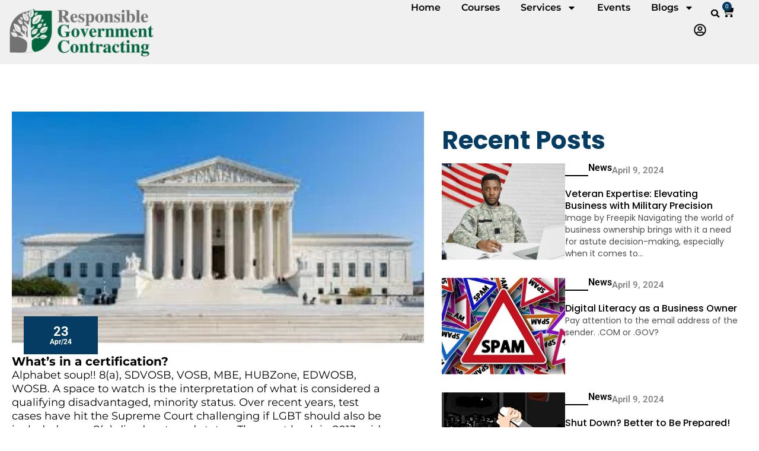

--- FILE ---
content_type: text/html; charset=UTF-8
request_url: https://nc-rgc.com/2024/04/23/whats-in-a-certification/
body_size: 27156
content:
<!doctype html>
<html lang="en-US">
<head>
	<meta charset="UTF-8">
	<meta name="viewport" content="width=device-width, initial-scale=1">
	<link rel="profile" href="https://gmpg.org/xfn/11">
	<script id="lpData">
var lpData = {"site_url":"https:\/\/nc-rgc.com","user_id":"0","theme":"hello-theme-child-master","lp_rest_url":"https:\/\/nc-rgc.com\/wp-json\/","nonce":"c139fbd0a6","is_course_archive":"","courses_url":"","urlParams":[],"lp_version":"4.3.2.7","lp_rest_load_ajax":"https:\/\/nc-rgc.com\/wp-json\/lp\/v1\/load_content_via_ajax\/","ajaxUrl":"https:\/\/nc-rgc.com\/wp-admin\/admin-ajax.php","lpAjaxUrl":"https:\/\/nc-rgc.com\/lp-ajax-handle","coverImageRatio":"5.16","toast":{"gravity":"bottom","position":"center","duration":3000,"close":1,"stopOnFocus":1,"classPrefix":"lp-toast"},"i18n":[],"lp_woo_version":"4.1.4"};
</script>
<script id="lpSettingCourses">
var lpSettingCourses = {"lpArchiveLoadAjax":"1","lpArchiveNoLoadAjaxFirst":"0","lpArchivePaginationType":"number","noLoadCoursesJs":"0"};
</script>
		<style id="learn-press-custom-css">
			:root {
				--lp-container-max-width: 1290px;
				--lp-cotainer-padding: 1rem;
				--lp-primary-color: #043c63;
				--lp-secondary-color: #006634;
			}
		</style>
		<meta name='robots' content='index, follow, max-image-preview:large, max-snippet:-1, max-video-preview:-1' />
	<style>img:is([sizes="auto" i], [sizes^="auto," i]) { contain-intrinsic-size: 3000px 1500px }</style>
	
	<!-- This site is optimized with the Yoast SEO plugin v26.8 - https://yoast.com/product/yoast-seo-wordpress/ -->
	<title>What&#039;s in a certification? - National Center for Responsible Government Contracting, LLC</title>
	<link rel="canonical" href="https://nc-rgc.com/2024/04/23/whats-in-a-certification/" />
	<meta property="og:locale" content="en_US" />
	<meta property="og:type" content="article" />
	<meta property="og:title" content="What&#039;s in a certification? - National Center for Responsible Government Contracting, LLC" />
	<meta property="og:description" content="Photo via Unsplash If you’re interested in launching a merchandising company, " />
	<meta property="og:url" content="https://nc-rgc.com/2024/04/23/whats-in-a-certification/" />
	<meta property="og:site_name" content="National Center for Responsible Government Contracting, LLC" />
	<meta property="article:published_time" content="2024-04-23T23:28:15+00:00" />
	<meta property="article:modified_time" content="2024-04-23T23:28:48+00:00" />
	<meta property="og:image" content="https://nc-rgc.com/wp-content/uploads/2024/04/7e2f9b_91eae340c32c4fdd8c480b33095a1c61mv2.webp" />
	<meta property="og:image:width" content="300" />
	<meta property="og:image:height" content="168" />
	<meta property="og:image:type" content="image/webp" />
	<meta name="author" content="Andy Bennett" />
	<meta name="twitter:card" content="summary_large_image" />
	<meta name="twitter:label1" content="Written by" />
	<meta name="twitter:data1" content="Andy Bennett" />
	<meta name="twitter:label2" content="Est. reading time" />
	<meta name="twitter:data2" content="1 minute" />
	<script type="application/ld+json" class="yoast-schema-graph">{"@context":"https://schema.org","@graph":[{"@type":"Article","@id":"https://nc-rgc.com/2024/04/23/whats-in-a-certification/#article","isPartOf":{"@id":"https://nc-rgc.com/2024/04/23/whats-in-a-certification/"},"author":{"name":"Andy Bennett","@id":"https://nc-rgc.com/#/schema/person/4fa0d4f6365f2277fbd0f81a813138d9"},"headline":"What&#8217;s in a certification?","datePublished":"2024-04-23T23:28:15+00:00","dateModified":"2024-04-23T23:28:48+00:00","mainEntityOfPage":{"@id":"https://nc-rgc.com/2024/04/23/whats-in-a-certification/"},"wordCount":120,"publisher":{"@id":"https://nc-rgc.com/#organization"},"image":{"@id":"https://nc-rgc.com/2024/04/23/whats-in-a-certification/#primaryimage"},"thumbnailUrl":"https://nc-rgc.com/wp-content/uploads/2024/04/7e2f9b_91eae340c32c4fdd8c480b33095a1c61mv2.webp","articleSection":["News"],"inLanguage":"en-US"},{"@type":"WebPage","@id":"https://nc-rgc.com/2024/04/23/whats-in-a-certification/","url":"https://nc-rgc.com/2024/04/23/whats-in-a-certification/","name":"What's in a certification? - National Center for Responsible Government Contracting, LLC","isPartOf":{"@id":"https://nc-rgc.com/#website"},"primaryImageOfPage":{"@id":"https://nc-rgc.com/2024/04/23/whats-in-a-certification/#primaryimage"},"image":{"@id":"https://nc-rgc.com/2024/04/23/whats-in-a-certification/#primaryimage"},"thumbnailUrl":"https://nc-rgc.com/wp-content/uploads/2024/04/7e2f9b_91eae340c32c4fdd8c480b33095a1c61mv2.webp","datePublished":"2024-04-23T23:28:15+00:00","dateModified":"2024-04-23T23:28:48+00:00","breadcrumb":{"@id":"https://nc-rgc.com/2024/04/23/whats-in-a-certification/#breadcrumb"},"inLanguage":"en-US","potentialAction":[{"@type":"ReadAction","target":["https://nc-rgc.com/2024/04/23/whats-in-a-certification/"]}]},{"@type":"ImageObject","inLanguage":"en-US","@id":"https://nc-rgc.com/2024/04/23/whats-in-a-certification/#primaryimage","url":"https://nc-rgc.com/wp-content/uploads/2024/04/7e2f9b_91eae340c32c4fdd8c480b33095a1c61mv2.webp","contentUrl":"https://nc-rgc.com/wp-content/uploads/2024/04/7e2f9b_91eae340c32c4fdd8c480b33095a1c61mv2.webp","width":300,"height":168},{"@type":"BreadcrumbList","@id":"https://nc-rgc.com/2024/04/23/whats-in-a-certification/#breadcrumb","itemListElement":[{"@type":"ListItem","position":1,"name":"Home","item":"https://nc-rgc.com/"},{"@type":"ListItem","position":2,"name":"What&#8217;s in a certification?"}]},{"@type":"WebSite","@id":"https://nc-rgc.com/#website","url":"https://nc-rgc.com/","name":"National Center for Responsible Government Contracting, LLC","description":"We want you to succeed","publisher":{"@id":"https://nc-rgc.com/#organization"},"potentialAction":[{"@type":"SearchAction","target":{"@type":"EntryPoint","urlTemplate":"https://nc-rgc.com/?s={search_term_string}"},"query-input":{"@type":"PropertyValueSpecification","valueRequired":true,"valueName":"search_term_string"}}],"inLanguage":"en-US"},{"@type":"Organization","@id":"https://nc-rgc.com/#organization","name":"National Center for Responsible Government Contracting, LLC","url":"https://nc-rgc.com/","logo":{"@type":"ImageObject","inLanguage":"en-US","@id":"https://nc-rgc.com/#/schema/logo/image/","url":"https://nc-rgc.com/wp-content/uploads/2024/07/cropped-Responsible_Government_Contracting_Logo_1.png","contentUrl":"https://nc-rgc.com/wp-content/uploads/2024/07/cropped-Responsible_Government_Contracting_Logo_1.png","width":1023,"height":355,"caption":"National Center for Responsible Government Contracting, LLC"},"image":{"@id":"https://nc-rgc.com/#/schema/logo/image/"}},{"@type":"Person","@id":"https://nc-rgc.com/#/schema/person/4fa0d4f6365f2277fbd0f81a813138d9","name":"Andy Bennett","image":{"@type":"ImageObject","inLanguage":"en-US","@id":"https://nc-rgc.com/#/schema/person/image/","url":"https://secure.gravatar.com/avatar/b683b30d354a7d84df91cd5de13fa96a90610e6fc3987320dba7fa25da79c2c9?s=96&d=mm&r=g","contentUrl":"https://secure.gravatar.com/avatar/b683b30d354a7d84df91cd5de13fa96a90610e6fc3987320dba7fa25da79c2c9?s=96&d=mm&r=g","caption":"Andy Bennett"},"sameAs":["http://www.nc-rgc.com"],"url":"https://nc-rgc.com/author/abennettnc-rgc-com/"}]}</script>
	<!-- / Yoast SEO plugin. -->


<link rel="alternate" type="application/rss+xml" title="National Center for Responsible Government Contracting, LLC &raquo; Feed" href="https://nc-rgc.com/feed/" />
<link rel="alternate" type="application/rss+xml" title="National Center for Responsible Government Contracting, LLC &raquo; Comments Feed" href="https://nc-rgc.com/comments/feed/" />
<link rel="alternate" type="text/calendar" title="National Center for Responsible Government Contracting, LLC &raquo; iCal Feed" href="https://nc-rgc.com/events/?ical=1" />
<script>
window._wpemojiSettings = {"baseUrl":"https:\/\/s.w.org\/images\/core\/emoji\/16.0.1\/72x72\/","ext":".png","svgUrl":"https:\/\/s.w.org\/images\/core\/emoji\/16.0.1\/svg\/","svgExt":".svg","source":{"concatemoji":"https:\/\/nc-rgc.com\/wp-includes\/js\/wp-emoji-release.min.js?ver=6.8.3"}};
/*! This file is auto-generated */
!function(s,n){var o,i,e;function c(e){try{var t={supportTests:e,timestamp:(new Date).valueOf()};sessionStorage.setItem(o,JSON.stringify(t))}catch(e){}}function p(e,t,n){e.clearRect(0,0,e.canvas.width,e.canvas.height),e.fillText(t,0,0);var t=new Uint32Array(e.getImageData(0,0,e.canvas.width,e.canvas.height).data),a=(e.clearRect(0,0,e.canvas.width,e.canvas.height),e.fillText(n,0,0),new Uint32Array(e.getImageData(0,0,e.canvas.width,e.canvas.height).data));return t.every(function(e,t){return e===a[t]})}function u(e,t){e.clearRect(0,0,e.canvas.width,e.canvas.height),e.fillText(t,0,0);for(var n=e.getImageData(16,16,1,1),a=0;a<n.data.length;a++)if(0!==n.data[a])return!1;return!0}function f(e,t,n,a){switch(t){case"flag":return n(e,"\ud83c\udff3\ufe0f\u200d\u26a7\ufe0f","\ud83c\udff3\ufe0f\u200b\u26a7\ufe0f")?!1:!n(e,"\ud83c\udde8\ud83c\uddf6","\ud83c\udde8\u200b\ud83c\uddf6")&&!n(e,"\ud83c\udff4\udb40\udc67\udb40\udc62\udb40\udc65\udb40\udc6e\udb40\udc67\udb40\udc7f","\ud83c\udff4\u200b\udb40\udc67\u200b\udb40\udc62\u200b\udb40\udc65\u200b\udb40\udc6e\u200b\udb40\udc67\u200b\udb40\udc7f");case"emoji":return!a(e,"\ud83e\udedf")}return!1}function g(e,t,n,a){var r="undefined"!=typeof WorkerGlobalScope&&self instanceof WorkerGlobalScope?new OffscreenCanvas(300,150):s.createElement("canvas"),o=r.getContext("2d",{willReadFrequently:!0}),i=(o.textBaseline="top",o.font="600 32px Arial",{});return e.forEach(function(e){i[e]=t(o,e,n,a)}),i}function t(e){var t=s.createElement("script");t.src=e,t.defer=!0,s.head.appendChild(t)}"undefined"!=typeof Promise&&(o="wpEmojiSettingsSupports",i=["flag","emoji"],n.supports={everything:!0,everythingExceptFlag:!0},e=new Promise(function(e){s.addEventListener("DOMContentLoaded",e,{once:!0})}),new Promise(function(t){var n=function(){try{var e=JSON.parse(sessionStorage.getItem(o));if("object"==typeof e&&"number"==typeof e.timestamp&&(new Date).valueOf()<e.timestamp+604800&&"object"==typeof e.supportTests)return e.supportTests}catch(e){}return null}();if(!n){if("undefined"!=typeof Worker&&"undefined"!=typeof OffscreenCanvas&&"undefined"!=typeof URL&&URL.createObjectURL&&"undefined"!=typeof Blob)try{var e="postMessage("+g.toString()+"("+[JSON.stringify(i),f.toString(),p.toString(),u.toString()].join(",")+"));",a=new Blob([e],{type:"text/javascript"}),r=new Worker(URL.createObjectURL(a),{name:"wpTestEmojiSupports"});return void(r.onmessage=function(e){c(n=e.data),r.terminate(),t(n)})}catch(e){}c(n=g(i,f,p,u))}t(n)}).then(function(e){for(var t in e)n.supports[t]=e[t],n.supports.everything=n.supports.everything&&n.supports[t],"flag"!==t&&(n.supports.everythingExceptFlag=n.supports.everythingExceptFlag&&n.supports[t]);n.supports.everythingExceptFlag=n.supports.everythingExceptFlag&&!n.supports.flag,n.DOMReady=!1,n.readyCallback=function(){n.DOMReady=!0}}).then(function(){return e}).then(function(){var e;n.supports.everything||(n.readyCallback(),(e=n.source||{}).concatemoji?t(e.concatemoji):e.wpemoji&&e.twemoji&&(t(e.twemoji),t(e.wpemoji)))}))}((window,document),window._wpemojiSettings);
</script>
<link rel='stylesheet' id='stripe-main-styles-css' href='https://nc-rgc.com/wp-content/mu-plugins/vendor/godaddy/mwc-core/assets/css/stripe-settings.css' media='all' />
<link rel='stylesheet' id='font-awesome-5-all-css' href='https://nc-rgc.com/wp-content/plugins/elementor/assets/lib/font-awesome/css/all.min.css?ver=3.34.2' media='all' />
<link rel='stylesheet' id='font-awesome-4-shim-css' href='https://nc-rgc.com/wp-content/plugins/elementor/assets/lib/font-awesome/css/v4-shims.min.css?ver=3.34.2' media='all' />
<style id='wp-emoji-styles-inline-css'>

	img.wp-smiley, img.emoji {
		display: inline !important;
		border: none !important;
		box-shadow: none !important;
		height: 1em !important;
		width: 1em !important;
		margin: 0 0.07em !important;
		vertical-align: -0.1em !important;
		background: none !important;
		padding: 0 !important;
	}
</style>
<link rel='stylesheet' id='wp-block-library-css' href='https://nc-rgc.com/wp-includes/css/dist/block-library/style.min.css?ver=6.8.3' media='all' />
<style id='global-styles-inline-css'>
:root{--wp--preset--aspect-ratio--square: 1;--wp--preset--aspect-ratio--4-3: 4/3;--wp--preset--aspect-ratio--3-4: 3/4;--wp--preset--aspect-ratio--3-2: 3/2;--wp--preset--aspect-ratio--2-3: 2/3;--wp--preset--aspect-ratio--16-9: 16/9;--wp--preset--aspect-ratio--9-16: 9/16;--wp--preset--color--black: #000000;--wp--preset--color--cyan-bluish-gray: #abb8c3;--wp--preset--color--white: #ffffff;--wp--preset--color--pale-pink: #f78da7;--wp--preset--color--vivid-red: #cf2e2e;--wp--preset--color--luminous-vivid-orange: #ff6900;--wp--preset--color--luminous-vivid-amber: #fcb900;--wp--preset--color--light-green-cyan: #7bdcb5;--wp--preset--color--vivid-green-cyan: #00d084;--wp--preset--color--pale-cyan-blue: #8ed1fc;--wp--preset--color--vivid-cyan-blue: #0693e3;--wp--preset--color--vivid-purple: #9b51e0;--wp--preset--gradient--vivid-cyan-blue-to-vivid-purple: linear-gradient(135deg,rgba(6,147,227,1) 0%,rgb(155,81,224) 100%);--wp--preset--gradient--light-green-cyan-to-vivid-green-cyan: linear-gradient(135deg,rgb(122,220,180) 0%,rgb(0,208,130) 100%);--wp--preset--gradient--luminous-vivid-amber-to-luminous-vivid-orange: linear-gradient(135deg,rgba(252,185,0,1) 0%,rgba(255,105,0,1) 100%);--wp--preset--gradient--luminous-vivid-orange-to-vivid-red: linear-gradient(135deg,rgba(255,105,0,1) 0%,rgb(207,46,46) 100%);--wp--preset--gradient--very-light-gray-to-cyan-bluish-gray: linear-gradient(135deg,rgb(238,238,238) 0%,rgb(169,184,195) 100%);--wp--preset--gradient--cool-to-warm-spectrum: linear-gradient(135deg,rgb(74,234,220) 0%,rgb(151,120,209) 20%,rgb(207,42,186) 40%,rgb(238,44,130) 60%,rgb(251,105,98) 80%,rgb(254,248,76) 100%);--wp--preset--gradient--blush-light-purple: linear-gradient(135deg,rgb(255,206,236) 0%,rgb(152,150,240) 100%);--wp--preset--gradient--blush-bordeaux: linear-gradient(135deg,rgb(254,205,165) 0%,rgb(254,45,45) 50%,rgb(107,0,62) 100%);--wp--preset--gradient--luminous-dusk: linear-gradient(135deg,rgb(255,203,112) 0%,rgb(199,81,192) 50%,rgb(65,88,208) 100%);--wp--preset--gradient--pale-ocean: linear-gradient(135deg,rgb(255,245,203) 0%,rgb(182,227,212) 50%,rgb(51,167,181) 100%);--wp--preset--gradient--electric-grass: linear-gradient(135deg,rgb(202,248,128) 0%,rgb(113,206,126) 100%);--wp--preset--gradient--midnight: linear-gradient(135deg,rgb(2,3,129) 0%,rgb(40,116,252) 100%);--wp--preset--font-size--small: 13px;--wp--preset--font-size--medium: 20px;--wp--preset--font-size--large: 36px;--wp--preset--font-size--x-large: 42px;--wp--preset--spacing--20: 0.44rem;--wp--preset--spacing--30: 0.67rem;--wp--preset--spacing--40: 1rem;--wp--preset--spacing--50: 1.5rem;--wp--preset--spacing--60: 2.25rem;--wp--preset--spacing--70: 3.38rem;--wp--preset--spacing--80: 5.06rem;--wp--preset--shadow--natural: 6px 6px 9px rgba(0, 0, 0, 0.2);--wp--preset--shadow--deep: 12px 12px 50px rgba(0, 0, 0, 0.4);--wp--preset--shadow--sharp: 6px 6px 0px rgba(0, 0, 0, 0.2);--wp--preset--shadow--outlined: 6px 6px 0px -3px rgba(255, 255, 255, 1), 6px 6px rgba(0, 0, 0, 1);--wp--preset--shadow--crisp: 6px 6px 0px rgba(0, 0, 0, 1);}:root { --wp--style--global--content-size: 800px;--wp--style--global--wide-size: 1200px; }:where(body) { margin: 0; }.wp-site-blocks > .alignleft { float: left; margin-right: 2em; }.wp-site-blocks > .alignright { float: right; margin-left: 2em; }.wp-site-blocks > .aligncenter { justify-content: center; margin-left: auto; margin-right: auto; }:where(.wp-site-blocks) > * { margin-block-start: 24px; margin-block-end: 0; }:where(.wp-site-blocks) > :first-child { margin-block-start: 0; }:where(.wp-site-blocks) > :last-child { margin-block-end: 0; }:root { --wp--style--block-gap: 24px; }:root :where(.is-layout-flow) > :first-child{margin-block-start: 0;}:root :where(.is-layout-flow) > :last-child{margin-block-end: 0;}:root :where(.is-layout-flow) > *{margin-block-start: 24px;margin-block-end: 0;}:root :where(.is-layout-constrained) > :first-child{margin-block-start: 0;}:root :where(.is-layout-constrained) > :last-child{margin-block-end: 0;}:root :where(.is-layout-constrained) > *{margin-block-start: 24px;margin-block-end: 0;}:root :where(.is-layout-flex){gap: 24px;}:root :where(.is-layout-grid){gap: 24px;}.is-layout-flow > .alignleft{float: left;margin-inline-start: 0;margin-inline-end: 2em;}.is-layout-flow > .alignright{float: right;margin-inline-start: 2em;margin-inline-end: 0;}.is-layout-flow > .aligncenter{margin-left: auto !important;margin-right: auto !important;}.is-layout-constrained > .alignleft{float: left;margin-inline-start: 0;margin-inline-end: 2em;}.is-layout-constrained > .alignright{float: right;margin-inline-start: 2em;margin-inline-end: 0;}.is-layout-constrained > .aligncenter{margin-left: auto !important;margin-right: auto !important;}.is-layout-constrained > :where(:not(.alignleft):not(.alignright):not(.alignfull)){max-width: var(--wp--style--global--content-size);margin-left: auto !important;margin-right: auto !important;}.is-layout-constrained > .alignwide{max-width: var(--wp--style--global--wide-size);}body .is-layout-flex{display: flex;}.is-layout-flex{flex-wrap: wrap;align-items: center;}.is-layout-flex > :is(*, div){margin: 0;}body .is-layout-grid{display: grid;}.is-layout-grid > :is(*, div){margin: 0;}body{padding-top: 0px;padding-right: 0px;padding-bottom: 0px;padding-left: 0px;}a:where(:not(.wp-element-button)){text-decoration: underline;}:root :where(.wp-element-button, .wp-block-button__link){background-color: #32373c;border-width: 0;color: #fff;font-family: inherit;font-size: inherit;line-height: inherit;padding: calc(0.667em + 2px) calc(1.333em + 2px);text-decoration: none;}.has-black-color{color: var(--wp--preset--color--black) !important;}.has-cyan-bluish-gray-color{color: var(--wp--preset--color--cyan-bluish-gray) !important;}.has-white-color{color: var(--wp--preset--color--white) !important;}.has-pale-pink-color{color: var(--wp--preset--color--pale-pink) !important;}.has-vivid-red-color{color: var(--wp--preset--color--vivid-red) !important;}.has-luminous-vivid-orange-color{color: var(--wp--preset--color--luminous-vivid-orange) !important;}.has-luminous-vivid-amber-color{color: var(--wp--preset--color--luminous-vivid-amber) !important;}.has-light-green-cyan-color{color: var(--wp--preset--color--light-green-cyan) !important;}.has-vivid-green-cyan-color{color: var(--wp--preset--color--vivid-green-cyan) !important;}.has-pale-cyan-blue-color{color: var(--wp--preset--color--pale-cyan-blue) !important;}.has-vivid-cyan-blue-color{color: var(--wp--preset--color--vivid-cyan-blue) !important;}.has-vivid-purple-color{color: var(--wp--preset--color--vivid-purple) !important;}.has-black-background-color{background-color: var(--wp--preset--color--black) !important;}.has-cyan-bluish-gray-background-color{background-color: var(--wp--preset--color--cyan-bluish-gray) !important;}.has-white-background-color{background-color: var(--wp--preset--color--white) !important;}.has-pale-pink-background-color{background-color: var(--wp--preset--color--pale-pink) !important;}.has-vivid-red-background-color{background-color: var(--wp--preset--color--vivid-red) !important;}.has-luminous-vivid-orange-background-color{background-color: var(--wp--preset--color--luminous-vivid-orange) !important;}.has-luminous-vivid-amber-background-color{background-color: var(--wp--preset--color--luminous-vivid-amber) !important;}.has-light-green-cyan-background-color{background-color: var(--wp--preset--color--light-green-cyan) !important;}.has-vivid-green-cyan-background-color{background-color: var(--wp--preset--color--vivid-green-cyan) !important;}.has-pale-cyan-blue-background-color{background-color: var(--wp--preset--color--pale-cyan-blue) !important;}.has-vivid-cyan-blue-background-color{background-color: var(--wp--preset--color--vivid-cyan-blue) !important;}.has-vivid-purple-background-color{background-color: var(--wp--preset--color--vivid-purple) !important;}.has-black-border-color{border-color: var(--wp--preset--color--black) !important;}.has-cyan-bluish-gray-border-color{border-color: var(--wp--preset--color--cyan-bluish-gray) !important;}.has-white-border-color{border-color: var(--wp--preset--color--white) !important;}.has-pale-pink-border-color{border-color: var(--wp--preset--color--pale-pink) !important;}.has-vivid-red-border-color{border-color: var(--wp--preset--color--vivid-red) !important;}.has-luminous-vivid-orange-border-color{border-color: var(--wp--preset--color--luminous-vivid-orange) !important;}.has-luminous-vivid-amber-border-color{border-color: var(--wp--preset--color--luminous-vivid-amber) !important;}.has-light-green-cyan-border-color{border-color: var(--wp--preset--color--light-green-cyan) !important;}.has-vivid-green-cyan-border-color{border-color: var(--wp--preset--color--vivid-green-cyan) !important;}.has-pale-cyan-blue-border-color{border-color: var(--wp--preset--color--pale-cyan-blue) !important;}.has-vivid-cyan-blue-border-color{border-color: var(--wp--preset--color--vivid-cyan-blue) !important;}.has-vivid-purple-border-color{border-color: var(--wp--preset--color--vivid-purple) !important;}.has-vivid-cyan-blue-to-vivid-purple-gradient-background{background: var(--wp--preset--gradient--vivid-cyan-blue-to-vivid-purple) !important;}.has-light-green-cyan-to-vivid-green-cyan-gradient-background{background: var(--wp--preset--gradient--light-green-cyan-to-vivid-green-cyan) !important;}.has-luminous-vivid-amber-to-luminous-vivid-orange-gradient-background{background: var(--wp--preset--gradient--luminous-vivid-amber-to-luminous-vivid-orange) !important;}.has-luminous-vivid-orange-to-vivid-red-gradient-background{background: var(--wp--preset--gradient--luminous-vivid-orange-to-vivid-red) !important;}.has-very-light-gray-to-cyan-bluish-gray-gradient-background{background: var(--wp--preset--gradient--very-light-gray-to-cyan-bluish-gray) !important;}.has-cool-to-warm-spectrum-gradient-background{background: var(--wp--preset--gradient--cool-to-warm-spectrum) !important;}.has-blush-light-purple-gradient-background{background: var(--wp--preset--gradient--blush-light-purple) !important;}.has-blush-bordeaux-gradient-background{background: var(--wp--preset--gradient--blush-bordeaux) !important;}.has-luminous-dusk-gradient-background{background: var(--wp--preset--gradient--luminous-dusk) !important;}.has-pale-ocean-gradient-background{background: var(--wp--preset--gradient--pale-ocean) !important;}.has-electric-grass-gradient-background{background: var(--wp--preset--gradient--electric-grass) !important;}.has-midnight-gradient-background{background: var(--wp--preset--gradient--midnight) !important;}.has-small-font-size{font-size: var(--wp--preset--font-size--small) !important;}.has-medium-font-size{font-size: var(--wp--preset--font-size--medium) !important;}.has-large-font-size{font-size: var(--wp--preset--font-size--large) !important;}.has-x-large-font-size{font-size: var(--wp--preset--font-size--x-large) !important;}
:root :where(.wp-block-pullquote){font-size: 1.5em;line-height: 1.6;}
</style>
<link rel='stylesheet' id='theme-my-login-css' href='https://nc-rgc.com/wp-content/plugins/theme-my-login/assets/styles/theme-my-login.min.css?ver=7.1.14' media='all' />
<link rel='stylesheet' id='woocommerce-layout-css' href='https://nc-rgc.com/wp-content/plugins/woocommerce/assets/css/woocommerce-layout.css?ver=10.4.3' media='all' />
<link rel='stylesheet' id='woocommerce-smallscreen-css' href='https://nc-rgc.com/wp-content/plugins/woocommerce/assets/css/woocommerce-smallscreen.css?ver=10.4.3' media='only screen and (max-width: 768px)' />
<link rel='stylesheet' id='woocommerce-general-css' href='https://nc-rgc.com/wp-content/plugins/woocommerce/assets/css/woocommerce.css?ver=10.4.3' media='all' />
<style id='woocommerce-inline-inline-css'>
.woocommerce form .form-row .required { visibility: visible; }
</style>
<link rel='stylesheet' id='tribe-events-v2-single-skeleton-css' href='https://nc-rgc.com/wp-content/plugins/the-events-calendar/build/css/tribe-events-single-skeleton.css?ver=6.15.14' media='all' />
<link rel='stylesheet' id='tribe-events-v2-single-skeleton-full-css' href='https://nc-rgc.com/wp-content/plugins/the-events-calendar/build/css/tribe-events-single-full.css?ver=6.15.14' media='all' />
<link rel='stylesheet' id='tec-events-elementor-widgets-base-styles-css' href='https://nc-rgc.com/wp-content/plugins/the-events-calendar/build/css/integrations/plugins/elementor/widgets/widget-base.css?ver=6.15.14' media='all' />
<link rel='stylesheet' id='wp-components-css' href='https://nc-rgc.com/wp-includes/css/dist/components/style.min.css?ver=6.8.3' media='all' />
<link rel='stylesheet' id='godaddy-styles-css' href='https://nc-rgc.com/wp-content/mu-plugins/vendor/wpex/godaddy-launch/includes/Dependencies/GoDaddy/Styles/build/latest.css?ver=2.0.2' media='all' />
<link rel='stylesheet' id='cute-alert-css' href='https://nc-rgc.com/wp-content/plugins/metform/public/assets/lib/cute-alert/style.css?ver=4.1.2' media='all' />
<link rel='stylesheet' id='text-editor-style-css' href='https://nc-rgc.com/wp-content/plugins/metform/public/assets/css/text-editor.css?ver=4.1.2' media='all' />
<link rel='stylesheet' id='hello-elementor-css' href='https://nc-rgc.com/wp-content/themes/hello-elementor/assets/css/reset.css?ver=3.4.6' media='all' />
<link rel='stylesheet' id='hello-elementor-theme-style-css' href='https://nc-rgc.com/wp-content/themes/hello-elementor/assets/css/theme.css?ver=3.4.6' media='all' />
<link rel='stylesheet' id='hello-elementor-header-footer-css' href='https://nc-rgc.com/wp-content/themes/hello-elementor/assets/css/header-footer.css?ver=3.4.6' media='all' />
<link rel='stylesheet' id='elementor-frontend-css' href='https://nc-rgc.com/wp-content/uploads/elementor/css/custom-frontend.min.css?ver=1769371583' media='all' />
<link rel='stylesheet' id='elementor-post-7-css' href='https://nc-rgc.com/wp-content/uploads/elementor/css/post-7.css?ver=1769371583' media='all' />
<link rel='stylesheet' id='widget-image-css' href='https://nc-rgc.com/wp-content/plugins/elementor/assets/css/widget-image.min.css?ver=3.34.2' media='all' />
<link rel='stylesheet' id='widget-nav-menu-css' href='https://nc-rgc.com/wp-content/uploads/elementor/css/custom-pro-widget-nav-menu.min.css?ver=1769371583' media='all' />
<link rel='stylesheet' id='widget-search-form-css' href='https://nc-rgc.com/wp-content/plugins/elementor-pro/assets/css/widget-search-form.min.css?ver=3.26.3' media='all' />
<link rel='stylesheet' id='widget-woocommerce-menu-cart-css' href='https://nc-rgc.com/wp-content/uploads/elementor/css/custom-pro-widget-woocommerce-menu-cart.min.css?ver=1769371583' media='all' />
<link rel='stylesheet' id='widget-heading-css' href='https://nc-rgc.com/wp-content/plugins/elementor/assets/css/widget-heading.min.css?ver=3.34.2' media='all' />
<link rel='stylesheet' id='e-animation-pop-css' href='https://nc-rgc.com/wp-content/plugins/elementor/assets/lib/animations/styles/e-animation-pop.min.css?ver=3.34.2' media='all' />
<link rel='stylesheet' id='widget-social-icons-css' href='https://nc-rgc.com/wp-content/plugins/elementor/assets/css/widget-social-icons.min.css?ver=3.34.2' media='all' />
<link rel='stylesheet' id='e-apple-webkit-css' href='https://nc-rgc.com/wp-content/uploads/elementor/css/custom-apple-webkit.min.css?ver=1769371583' media='all' />
<link rel='stylesheet' id='widget-icon-list-css' href='https://nc-rgc.com/wp-content/uploads/elementor/css/custom-widget-icon-list.min.css?ver=1769371583' media='all' />
<link rel='stylesheet' id='widget-post-info-css' href='https://nc-rgc.com/wp-content/plugins/elementor-pro/assets/css/widget-post-info.min.css?ver=3.26.3' media='all' />
<link rel='stylesheet' id='widget-loop-common-css' href='https://nc-rgc.com/wp-content/plugins/elementor-pro/assets/css/widget-loop-common.min.css?ver=3.26.3' media='all' />
<link rel='stylesheet' id='widget-loop-grid-css' href='https://nc-rgc.com/wp-content/uploads/elementor/css/custom-pro-widget-loop-grid.min.css?ver=1769371583' media='all' />
<link rel='stylesheet' id='elementor-post-9-css' href='https://nc-rgc.com/wp-content/uploads/elementor/css/post-9.css?ver=1769371584' media='all' />
<link rel='stylesheet' id='elementor-post-540-css' href='https://nc-rgc.com/wp-content/uploads/elementor/css/post-540.css?ver=1769371584' media='all' />
<link rel='stylesheet' id='elementor-post-927-css' href='https://nc-rgc.com/wp-content/uploads/elementor/css/post-927.css?ver=1769373501' media='all' />
<link rel='stylesheet' id='hello-elementor-child-style-css' href='https://nc-rgc.com/wp-content/themes/hello-theme-child-master/style.css?ver=1.0.0' media='all' />
<link rel='stylesheet' id='ekit-widget-styles-css' href='https://nc-rgc.com/wp-content/plugins/elementskit-lite/widgets/init/assets/css/widget-styles.css?ver=3.7.8' media='all' />
<link rel='stylesheet' id='ekit-responsive-css' href='https://nc-rgc.com/wp-content/plugins/elementskit-lite/widgets/init/assets/css/responsive.css?ver=3.7.8' media='all' />
<link rel='stylesheet' id='learnpress-widgets-css' href='https://nc-rgc.com/wp-content/plugins/learnpress/assets/css/widgets.min.css?ver=4.3.2.7' media='all' />
<link rel='stylesheet' id='elementor-gf-local-montserrat-css' href='https://nc-rgc.com/wp-content/uploads/elementor/google-fonts/css/montserrat.css?ver=1742514376' media='all' />
<link rel='stylesheet' id='elementor-gf-local-roboto-css' href='https://nc-rgc.com/wp-content/uploads/elementor/google-fonts/css/roboto.css?ver=1742514386' media='all' />
<link rel='stylesheet' id='elementor-gf-local-poppins-css' href='https://nc-rgc.com/wp-content/uploads/elementor/google-fonts/css/poppins.css?ver=1742514875' media='all' />
<script src="https://nc-rgc.com/wp-content/plugins/elementor/assets/lib/font-awesome/js/v4-shims.min.js?ver=3.34.2" id="font-awesome-4-shim-js"></script>
<script src="https://nc-rgc.com/wp-includes/js/jquery/jquery.min.js?ver=3.7.1" id="jquery-core-js"></script>
<script src="https://nc-rgc.com/wp-includes/js/jquery/jquery-migrate.min.js?ver=3.4.1" id="jquery-migrate-js"></script>
<script src="https://nc-rgc.com/wp-content/plugins/woocommerce/assets/js/jquery-blockui/jquery.blockUI.min.js?ver=2.7.0-wc.10.4.3" id="wc-jquery-blockui-js" defer data-wp-strategy="defer"></script>
<script src="https://nc-rgc.com/wp-content/plugins/woocommerce/assets/js/js-cookie/js.cookie.min.js?ver=2.1.4-wc.10.4.3" id="wc-js-cookie-js" defer data-wp-strategy="defer"></script>
<script id="woocommerce-js-extra">
var woocommerce_params = {"ajax_url":"\/wp-admin\/admin-ajax.php","wc_ajax_url":"\/?wc-ajax=%%endpoint%%","i18n_password_show":"Show password","i18n_password_hide":"Hide password"};
</script>
<script src="https://nc-rgc.com/wp-content/plugins/woocommerce/assets/js/frontend/woocommerce.min.js?ver=10.4.3" id="woocommerce-js" defer data-wp-strategy="defer"></script>
<script src="https://nc-rgc.com/wp-content/plugins/learnpress/assets/js/dist/loadAJAX.min.js?ver=4.3.2.7" id="lp-load-ajax-js" async data-wp-strategy="async"></script>
<link rel="https://api.w.org/" href="https://nc-rgc.com/wp-json/" /><link rel="alternate" title="JSON" type="application/json" href="https://nc-rgc.com/wp-json/wp/v2/posts/2153" /><link rel="EditURI" type="application/rsd+xml" title="RSD" href="https://nc-rgc.com/xmlrpc.php?rsd" />
<meta name="generator" content="WordPress 6.8.3" />
<meta name="generator" content="WooCommerce 10.4.3" />
<link rel='shortlink' href='https://nc-rgc.com/?p=2153' />
<link rel="alternate" title="oEmbed (JSON)" type="application/json+oembed" href="https://nc-rgc.com/wp-json/oembed/1.0/embed?url=https%3A%2F%2Fnc-rgc.com%2F2024%2F04%2F23%2Fwhats-in-a-certification%2F" />
<link rel="alternate" title="oEmbed (XML)" type="text/xml+oembed" href="https://nc-rgc.com/wp-json/oembed/1.0/embed?url=https%3A%2F%2Fnc-rgc.com%2F2024%2F04%2F23%2Fwhats-in-a-certification%2F&#038;format=xml" />
<style>.cpm-map img{ max-width: none !important;box-shadow:none !important;}</style><meta name="tec-api-version" content="v1"><meta name="tec-api-origin" content="https://nc-rgc.com"><link rel="alternate" href="https://nc-rgc.com/wp-json/tribe/events/v1/" />		<style type="text/css">.pp-podcast {opacity: 0;}</style>
		<meta name="description" content="Photo via Unsplash If you’re interested in launching a merchandising company, ">
	<noscript><style>.woocommerce-product-gallery{ opacity: 1 !important; }</style></noscript>
	<meta name="generator" content="Elementor 3.34.2; features: e_font_icon_svg, additional_custom_breakpoints; settings: css_print_method-external, google_font-enabled, font_display-swap">
			<style>
				.e-con.e-parent:nth-of-type(n+4):not(.e-lazyloaded):not(.e-no-lazyload),
				.e-con.e-parent:nth-of-type(n+4):not(.e-lazyloaded):not(.e-no-lazyload) * {
					background-image: none !important;
				}
				@media screen and (max-height: 1024px) {
					.e-con.e-parent:nth-of-type(n+3):not(.e-lazyloaded):not(.e-no-lazyload),
					.e-con.e-parent:nth-of-type(n+3):not(.e-lazyloaded):not(.e-no-lazyload) * {
						background-image: none !important;
					}
				}
				@media screen and (max-height: 640px) {
					.e-con.e-parent:nth-of-type(n+2):not(.e-lazyloaded):not(.e-no-lazyload),
					.e-con.e-parent:nth-of-type(n+2):not(.e-lazyloaded):not(.e-no-lazyload) * {
						background-image: none !important;
					}
				}
			</style>
			<script id='nitro-telemetry-meta' nitro-exclude>window.NPTelemetryMetadata={missReason: (!window.NITROPACK_STATE ? 'cache not found' : 'hit'),pageType: 'post',isEligibleForOptimization: true,}</script><script id='nitro-generic' nitro-exclude>(()=>{window.NitroPack=window.NitroPack||{coreVersion:"na",isCounted:!1};let e=document.createElement("script");if(e.src="https://nitroscripts.com/zMxiMYNuBtdIBffIAiRtvrfuxbdfDmBj",e.async=!0,e.id="nitro-script",document.head.appendChild(e),!window.NitroPack.isCounted){window.NitroPack.isCounted=!0;let t=()=>{navigator.sendBeacon("https://to.getnitropack.com/p",JSON.stringify({siteId:"zMxiMYNuBtdIBffIAiRtvrfuxbdfDmBj",url:window.location.href,isOptimized:!!window.IS_NITROPACK,coreVersion:"na",missReason:window.NPTelemetryMetadata?.missReason||"",pageType:window.NPTelemetryMetadata?.pageType||"",isEligibleForOptimization:!!window.NPTelemetryMetadata?.isEligibleForOptimization}))};(()=>{let e=()=>new Promise(e=>{"complete"===document.readyState?e():window.addEventListener("load",e)}),i=()=>new Promise(e=>{document.prerendering?document.addEventListener("prerenderingchange",e,{once:!0}):e()}),a=async()=>{await i(),await e(),t()};a()})(),window.addEventListener("pageshow",e=>{if(e.persisted){let i=document.prerendering||self.performance?.getEntriesByType?.("navigation")[0]?.activationStart>0;"visible"!==document.visibilityState||i||t()}})}})();</script><link rel="icon" href="https://nc-rgc.com/wp-content/uploads/2024/06/cropped-ncrgc-logo-with-border_full-logo-white-tree-32x32.png" sizes="32x32" />
<link rel="icon" href="https://nc-rgc.com/wp-content/uploads/2024/06/cropped-ncrgc-logo-with-border_full-logo-white-tree-192x192.png" sizes="192x192" />
<link rel="apple-touch-icon" href="https://nc-rgc.com/wp-content/uploads/2024/06/cropped-ncrgc-logo-with-border_full-logo-white-tree-180x180.png" />
<meta name="msapplication-TileImage" content="https://nc-rgc.com/wp-content/uploads/2024/06/cropped-ncrgc-logo-with-border_full-logo-white-tree-270x270.png" />
		<style id="wp-custom-css">
			/*-------------------------------
 			    HOMEPAGE CSS
-------------------------------*/
.border_line:before {
    content: '';
    position: absolute;
    width: 50px;
    height: 2px;
    background: #fff;
    bottom: 5px;
}
.eventssecbox .elementor-widget-theme-post-featured-image.elementor-widget-image .elementor-widget-container img {
    width: 100%;
    height: auto;
}
.border_line002:before {
    content: '';
    position: absolute;
    width: 50px;
    height: 2px;
    background: #006634;
    bottom: 5px;
}
.border_line003:before {
    content: '';
    position: absolute;
    width: 50px;
    height: 2px;
    background: #043C63;
    bottom: 5px;
}
.course_slider .swiper-pagination-bullet {
    border: 2px solid #fff;
    opacity: 1;
    background: transparent !important;
}
.course_slider .swiper-pagination-bullet.swiper-pagination-bullet-active {
    background: #043C63 !important;
	  border-color: #043C63;
}
.testimonial_slider .elementor-swiper-button-prev:before {
    content: '';
    position: absolute;
    background: url(https://nc-rgc.com/wp-content/uploads/2024/04/Vector-20.png);
    background-repeat: no-repeat;
    width: 30px;
    height: 30px;
}
.testimonial_slider .elementor-swiper-button-next:after {
    content: '';
    position: absolute;
    background: url(https://nc-rgc.com/wp-content/uploads/2024/04/Vector-21.png);
    background-repeat: no-repeat;
    width: 30px;
    height: 30px;
	  right: 0;
}
.custom_date_info {
    background-color: #043C63;
    width: 18%;
	  padding: 5px;
}
/* .blog_excerpt .elementor-widget-container {
    min-height: 85px;
} */

/*-------------------------------
 			   COURSESPAGE CSS
-------------------------------*/
.events_slider .owl-dots {
    padding: 20px;
}
.events_slider .owl-dots button {
    border: 1px solid #fff !important;
}
.events_slider .owl-dots button:focus {
    outline: 0 !important;
}
.product_loop_section bdi:before {
    content: 'buy ';
}
/*------------------------------
 		BLOG SINGLEPOST PAGE CSS
------------------------------*/
.comment_form .comment-form-comment label, .logged-in-as, .comment-reply-title, .form-submit   {
    display: none;
}
.custom_tags ul li {
    border: 1px solid #D9D9D9;
    padding: 20px 30px !important;
}

/*-----------------------------
 			CONTACT PAGE CSS
-----------------------------*/
.contact_info001 input, .contact_info001 textarea {
    box-shadow: inset 0px 0px 5px 3px #ABABABCC;
}
.titleser h2.elementor-heading-title.elementor-size-default {
    min-height: 60px;
}
.sertxt .elementor-widget-container {
    min-height: 40px;
}

/*-----------------------------
				PLANS PAGE CSS
-----------------------------*/
.P_price p {
    font-size: 50px;
    font-weight: 600;
    color: #043C63;
}

/*------------------------------
 			CHECKOUT PAGE CSS
------------------------------*/
.page-id-38 .page-header {
    height: 400px;
    display: flex;
    align-items: center;
    text-align: center;
	    background-color: #043C63;
    color: #fff;
}
.page-id-38 #content {
    max-width: 100%;
}
.page-id-38 .page-content {
    max-width: 1140px;
    margin: 0 auto;
}
.page-id-38 .page-header .entry-title {
    font-family: "Montserrat", Sans-serif;
    font-size: 46px;
    font-weight: 800;
    text-transform: uppercase;
    line-height: 50px;
}
.wc-block-components-order-summary-item__image {
    display: none !important;
}
.wc-block-components-order-summary-item__description {
    padding: 0 !important;
}
/* 430px screen css for tags on blog */
@media only screen and (max-width: 430px) {
  .custom_tags ul li {
    padding: 10px 10px !important;
  }
}
		</style>
		</head>
<body class="wp-singular post-template-default single single-post postid-2153 single-format-standard wp-custom-logo wp-embed-responsive wp-theme-hello-elementor wp-child-theme-hello-theme-child-master theme-hello-elementor woocommerce-no-js tribe-no-js hello-elementor-default elementor-default elementor-kit-7 elementor-page-927">


<a class="skip-link screen-reader-text" href="#content">Skip to content</a>

		<div data-elementor-type="header" data-elementor-id="9" class="elementor elementor-9 elementor-location-header" data-elementor-post-type="elementor_library">
			<div class="elementor-element elementor-element-d516fe6 e-con-full e-flex e-con e-parent" data-id="d516fe6" data-element_type="container" data-settings="{&quot;background_background&quot;:&quot;classic&quot;}">
		<div class="elementor-element elementor-element-4c3134d e-flex e-con-boxed e-con e-child" data-id="4c3134d" data-element_type="container">
					<div class="e-con-inner">
		<div class="elementor-element elementor-element-25eb815 e-con-full e-flex e-con e-child" data-id="25eb815" data-element_type="container">
				<div class="elementor-element elementor-element-d924151 elementor-widget elementor-widget-theme-site-logo elementor-widget-image" data-id="d924151" data-element_type="widget" data-widget_type="theme-site-logo.default">
				<div class="elementor-widget-container">
											<a href="https://nc-rgc.com">
			<img fetchpriority="high" width="1023" height="355" src="https://nc-rgc.com/wp-content/uploads/2024/07/cropped-Responsible_Government_Contracting_Logo_1.png" class="attachment-full size-full wp-image-3198" alt="" srcset="https://nc-rgc.com/wp-content/uploads/2024/07/cropped-Responsible_Government_Contracting_Logo_1.png 1023w, https://nc-rgc.com/wp-content/uploads/2024/07/cropped-Responsible_Government_Contracting_Logo_1-300x104.png 300w, https://nc-rgc.com/wp-content/uploads/2024/07/cropped-Responsible_Government_Contracting_Logo_1-768x267.png 768w, https://nc-rgc.com/wp-content/uploads/2024/07/cropped-Responsible_Government_Contracting_Logo_1-600x208.png 600w" sizes="(max-width: 1023px) 100vw, 1023px" />				</a>
											</div>
				</div>
				</div>
		<div class="elementor-element elementor-element-ed13057 e-con-full e-flex e-con e-child" data-id="ed13057" data-element_type="container">
				<div class="elementor-element elementor-element-eac87de elementor-nav-menu__align-end elementor-nav-menu--dropdown-mobile elementor-nav-menu--stretch elementor-nav-menu__text-align-aside elementor-nav-menu--toggle elementor-nav-menu--burger elementor-widget elementor-widget-nav-menu" data-id="eac87de" data-element_type="widget" data-settings="{&quot;full_width&quot;:&quot;stretch&quot;,&quot;layout&quot;:&quot;horizontal&quot;,&quot;submenu_icon&quot;:{&quot;value&quot;:&quot;&lt;svg class=\&quot;e-font-icon-svg e-fas-caret-down\&quot; viewBox=\&quot;0 0 320 512\&quot; xmlns=\&quot;http:\/\/www.w3.org\/2000\/svg\&quot;&gt;&lt;path d=\&quot;M31.3 192h257.3c17.8 0 26.7 21.5 14.1 34.1L174.1 354.8c-7.8 7.8-20.5 7.8-28.3 0L17.2 226.1C4.6 213.5 13.5 192 31.3 192z\&quot;&gt;&lt;\/path&gt;&lt;\/svg&gt;&quot;,&quot;library&quot;:&quot;fa-solid&quot;},&quot;toggle&quot;:&quot;burger&quot;}" data-widget_type="nav-menu.default">
				<div class="elementor-widget-container">
								<nav aria-label="Menu" class="elementor-nav-menu--main elementor-nav-menu__container elementor-nav-menu--layout-horizontal e--pointer-underline e--animation-fade">
				<ul id="menu-1-eac87de" class="elementor-nav-menu"><li class="menu-item menu-item-type-post_type menu-item-object-page menu-item-home menu-item-3210"><a href="https://nc-rgc.com/" class="elementor-item">Home</a></li>
<li class="menu-item menu-item-type-post_type menu-item-object-page menu-item-1055"><a href="https://nc-rgc.com/?page_id=653" class="elementor-item">Courses</a></li>
<li class="menu-item menu-item-type-post_type menu-item-object-page menu-item-has-children menu-item-1054"><a href="https://nc-rgc.com/services/" class="elementor-item">Services</a>
<ul class="sub-menu elementor-nav-menu--dropdown">
	<li class="menu-item menu-item-type-post_type menu-item-object-page menu-item-1178"><a href="https://nc-rgc.com/?page_id=1123" class="elementor-sub-item">Plans</a></li>
</ul>
</li>
<li class="menu-item menu-item-type-post_type menu-item-object-page menu-item-1057"><a href="https://nc-rgc.com/events/" class="elementor-item">Events</a></li>
<li class="menu-item menu-item-type-post_type menu-item-object-page menu-item-has-children menu-item-1056"><a href="https://nc-rgc.com/blogs/" class="elementor-item">Blogs</a>
<ul class="sub-menu elementor-nav-menu--dropdown">
	<li class="menu-item menu-item-type-post_type menu-item-object-page menu-item-1555"><a href="https://nc-rgc.com/podcast/" class="elementor-sub-item">Podcast</a></li>
</ul>
</li>
</ul>			</nav>
					<div class="elementor-menu-toggle" role="button" tabindex="0" aria-label="Menu Toggle" aria-expanded="false">
			<svg aria-hidden="true" role="presentation" class="elementor-menu-toggle__icon--open e-font-icon-svg e-eicon-menu-bar" viewBox="0 0 1000 1000" xmlns="http://www.w3.org/2000/svg"><path d="M104 333H896C929 333 958 304 958 271S929 208 896 208H104C71 208 42 237 42 271S71 333 104 333ZM104 583H896C929 583 958 554 958 521S929 458 896 458H104C71 458 42 487 42 521S71 583 104 583ZM104 833H896C929 833 958 804 958 771S929 708 896 708H104C71 708 42 737 42 771S71 833 104 833Z"></path></svg><svg aria-hidden="true" role="presentation" class="elementor-menu-toggle__icon--close e-font-icon-svg e-eicon-close" viewBox="0 0 1000 1000" xmlns="http://www.w3.org/2000/svg"><path d="M742 167L500 408 258 167C246 154 233 150 217 150 196 150 179 158 167 167 154 179 150 196 150 212 150 229 154 242 171 254L408 500 167 742C138 771 138 800 167 829 196 858 225 858 254 829L496 587 738 829C750 842 767 846 783 846 800 846 817 842 829 829 842 817 846 804 846 783 846 767 842 750 829 737L588 500 833 258C863 229 863 200 833 171 804 137 775 137 742 167Z"></path></svg>		</div>
					<nav class="elementor-nav-menu--dropdown elementor-nav-menu__container" aria-hidden="true">
				<ul id="menu-2-eac87de" class="elementor-nav-menu"><li class="menu-item menu-item-type-post_type menu-item-object-page menu-item-home menu-item-3210"><a href="https://nc-rgc.com/" class="elementor-item" tabindex="-1">Home</a></li>
<li class="menu-item menu-item-type-post_type menu-item-object-page menu-item-1055"><a href="https://nc-rgc.com/?page_id=653" class="elementor-item" tabindex="-1">Courses</a></li>
<li class="menu-item menu-item-type-post_type menu-item-object-page menu-item-has-children menu-item-1054"><a href="https://nc-rgc.com/services/" class="elementor-item" tabindex="-1">Services</a>
<ul class="sub-menu elementor-nav-menu--dropdown">
	<li class="menu-item menu-item-type-post_type menu-item-object-page menu-item-1178"><a href="https://nc-rgc.com/?page_id=1123" class="elementor-sub-item" tabindex="-1">Plans</a></li>
</ul>
</li>
<li class="menu-item menu-item-type-post_type menu-item-object-page menu-item-1057"><a href="https://nc-rgc.com/events/" class="elementor-item" tabindex="-1">Events</a></li>
<li class="menu-item menu-item-type-post_type menu-item-object-page menu-item-has-children menu-item-1056"><a href="https://nc-rgc.com/blogs/" class="elementor-item" tabindex="-1">Blogs</a>
<ul class="sub-menu elementor-nav-menu--dropdown">
	<li class="menu-item menu-item-type-post_type menu-item-object-page menu-item-1555"><a href="https://nc-rgc.com/podcast/" class="elementor-sub-item" tabindex="-1">Podcast</a></li>
</ul>
</li>
</ul>			</nav>
						</div>
				</div>
				</div>
				<div class="elementor-element elementor-element-80e7224 elementor-hidden-mobile elementor-view-default elementor-widget elementor-widget-icon" data-id="80e7224" data-element_type="widget" data-widget_type="icon.default">
				<div class="elementor-widget-container">
							<div class="elementor-icon-wrapper">
			<a class="elementor-icon" href="https://nc-rgc.com/my-account/">
			<svg aria-hidden="true" class="e-font-icon-svg e-far-user-circle" viewBox="0 0 496 512" xmlns="http://www.w3.org/2000/svg"><path d="M248 104c-53 0-96 43-96 96s43 96 96 96 96-43 96-96-43-96-96-96zm0 144c-26.5 0-48-21.5-48-48s21.5-48 48-48 48 21.5 48 48-21.5 48-48 48zm0-240C111 8 0 119 0 256s111 248 248 248 248-111 248-248S385 8 248 8zm0 448c-49.7 0-95.1-18.3-130.1-48.4 14.9-23 40.4-38.6 69.6-39.5 20.8 6.4 40.6 9.6 60.5 9.6s39.7-3.1 60.5-9.6c29.2 1 54.7 16.5 69.6 39.5-35 30.1-80.4 48.4-130.1 48.4zm162.7-84.1c-24.4-31.4-62.1-51.9-105.1-51.9-10.2 0-26 9.6-57.6 9.6-31.5 0-47.4-9.6-57.6-9.6-42.9 0-80.6 20.5-105.1 51.9C61.9 339.2 48 299.2 48 256c0-110.3 89.7-200 200-200s200 89.7 200 200c0 43.2-13.9 83.2-37.3 115.9z"></path></svg>			</a>
		</div>
						</div>
				</div>
		<div class="elementor-element elementor-element-2d6edf4 e-con-full e-flex e-con e-child" data-id="2d6edf4" data-element_type="container">
				<div class="elementor-element elementor-element-596ce77 elementor-search-form--skin-full_screen elementor-widget elementor-widget-search-form" data-id="596ce77" data-element_type="widget" data-settings="{&quot;skin&quot;:&quot;full_screen&quot;}" data-widget_type="search-form.default">
				<div class="elementor-widget-container">
							<search role="search">
			<form class="elementor-search-form" action="https://nc-rgc.com" method="get">
												<div class="elementor-search-form__toggle" role="button" tabindex="0" aria-label="Search">
					<div class="e-font-icon-svg-container"><svg aria-hidden="true" class="e-font-icon-svg e-fas-search" viewBox="0 0 512 512" xmlns="http://www.w3.org/2000/svg"><path d="M505 442.7L405.3 343c-4.5-4.5-10.6-7-17-7H372c27.6-35.3 44-79.7 44-128C416 93.1 322.9 0 208 0S0 93.1 0 208s93.1 208 208 208c48.3 0 92.7-16.4 128-44v16.3c0 6.4 2.5 12.5 7 17l99.7 99.7c9.4 9.4 24.6 9.4 33.9 0l28.3-28.3c9.4-9.4 9.4-24.6.1-34zM208 336c-70.7 0-128-57.2-128-128 0-70.7 57.2-128 128-128 70.7 0 128 57.2 128 128 0 70.7-57.2 128-128 128z"></path></svg></div>				</div>
								<div class="elementor-search-form__container">
					<label class="elementor-screen-only" for="elementor-search-form-596ce77">Search</label>

					
					<input id="elementor-search-form-596ce77" placeholder="Search..." class="elementor-search-form__input" type="search" name="s" value="">
					
					
										<div class="dialog-lightbox-close-button dialog-close-button" role="button" tabindex="0" aria-label="Close this search box.">
						<svg aria-hidden="true" class="e-font-icon-svg e-eicon-close" viewBox="0 0 1000 1000" xmlns="http://www.w3.org/2000/svg"><path d="M742 167L500 408 258 167C246 154 233 150 217 150 196 150 179 158 167 167 154 179 150 196 150 212 150 229 154 242 171 254L408 500 167 742C138 771 138 800 167 829 196 858 225 858 254 829L496 587 738 829C750 842 767 846 783 846 800 846 817 842 829 829 842 817 846 804 846 783 846 767 842 750 829 737L588 500 833 258C863 229 863 200 833 171 804 137 775 137 742 167Z"></path></svg>					</div>
									</div>
			</form>
		</search>
						</div>
				</div>
				<div class="elementor-element elementor-element-127bc5d toggle-icon--cart-solid elementor-menu-cart--items-indicator-bubble elementor-menu-cart--cart-type-side-cart elementor-menu-cart--show-remove-button-yes elementor-widget elementor-widget-woocommerce-menu-cart" data-id="127bc5d" data-element_type="widget" data-settings="{&quot;cart_type&quot;:&quot;side-cart&quot;,&quot;open_cart&quot;:&quot;click&quot;,&quot;automatically_open_cart&quot;:&quot;no&quot;}" data-widget_type="woocommerce-menu-cart.default">
				<div class="elementor-widget-container">
							<div class="elementor-menu-cart__wrapper">
							<div class="elementor-menu-cart__toggle_wrapper">
					<div class="elementor-menu-cart__container elementor-lightbox" aria-hidden="true">
						<div class="elementor-menu-cart__main" aria-hidden="true">
									<div class="elementor-menu-cart__close-button">
					</div>
									<div class="widget_shopping_cart_content">
															</div>
						</div>
					</div>
							<div class="elementor-menu-cart__toggle elementor-button-wrapper">
			<a id="elementor-menu-cart__toggle_button" href="#" class="elementor-menu-cart__toggle_button elementor-button elementor-size-sm" aria-expanded="false">
				<span class="elementor-button-text"><span class="woocommerce-Price-amount amount"><bdi><span class="woocommerce-Price-currencySymbol">&#36;</span>0.00</bdi></span></span>
				<span class="elementor-button-icon">
					<span class="elementor-button-icon-qty" data-counter="0">0</span>
					<svg class="e-font-icon-svg e-eicon-cart-solid" viewBox="0 0 1000 1000" xmlns="http://www.w3.org/2000/svg"><path d="M188 167H938C943 167 949 169 953 174 957 178 959 184 958 190L926 450C919 502 875 542 823 542H263L271 583C281 631 324 667 373 667H854C866 667 875 676 875 687S866 708 854 708H373C304 708 244 659 230 591L129 83H21C9 83 0 74 0 62S9 42 21 42H146C156 42 164 49 166 58L188 167ZM771 750C828 750 875 797 875 854S828 958 771 958 667 912 667 854 713 750 771 750ZM354 750C412 750 458 797 458 854S412 958 354 958 250 912 250 854 297 750 354 750Z"></path></svg>					<span class="elementor-screen-only">Cart</span>
				</span>
			</a>
		</div>
						</div>
					</div> <!-- close elementor-menu-cart__wrapper -->
						</div>
				</div>
				<div class="elementor-element elementor-element-132934f elementor-hidden-desktop elementor-hidden-laptop elementor-hidden-tablet elementor-view-default elementor-widget elementor-widget-icon" data-id="132934f" data-element_type="widget" data-widget_type="icon.default">
				<div class="elementor-widget-container">
							<div class="elementor-icon-wrapper">
			<a class="elementor-icon" href="https://nc-rgc.com/my-account/">
			<svg aria-hidden="true" class="e-font-icon-svg e-far-user-circle" viewBox="0 0 496 512" xmlns="http://www.w3.org/2000/svg"><path d="M248 104c-53 0-96 43-96 96s43 96 96 96 96-43 96-96-43-96-96-96zm0 144c-26.5 0-48-21.5-48-48s21.5-48 48-48 48 21.5 48 48-21.5 48-48 48zm0-240C111 8 0 119 0 256s111 248 248 248 248-111 248-248S385 8 248 8zm0 448c-49.7 0-95.1-18.3-130.1-48.4 14.9-23 40.4-38.6 69.6-39.5 20.8 6.4 40.6 9.6 60.5 9.6s39.7-3.1 60.5-9.6c29.2 1 54.7 16.5 69.6 39.5-35 30.1-80.4 48.4-130.1 48.4zm162.7-84.1c-24.4-31.4-62.1-51.9-105.1-51.9-10.2 0-26 9.6-57.6 9.6-31.5 0-47.4-9.6-57.6-9.6-42.9 0-80.6 20.5-105.1 51.9C61.9 339.2 48 299.2 48 256c0-110.3 89.7-200 200-200s200 89.7 200 200c0 43.2-13.9 83.2-37.3 115.9z"></path></svg>			</a>
		</div>
						</div>
				</div>
				</div>
					</div>
				</div>
				</div>
		<div class="elementor-element elementor-element-63f7e70 elementor-hidden-desktop elementor-hidden-laptop elementor-hidden-tablet elementor-hidden-mobile e-flex e-con-boxed e-con e-parent" data-id="63f7e70" data-element_type="container" data-settings="{&quot;background_background&quot;:&quot;classic&quot;}">
					<div class="e-con-inner">
		<div class="elementor-element elementor-element-ab0d998 e-flex e-con-boxed e-con e-child" data-id="ab0d998" data-element_type="container">
					<div class="e-con-inner">
		<div class="elementor-element elementor-element-183f2fa e-con-full e-flex e-con e-child" data-id="183f2fa" data-element_type="container">
				<div class="elementor-element elementor-element-14c2934 elementor-widget elementor-widget-theme-site-logo elementor-widget-image" data-id="14c2934" data-element_type="widget" data-widget_type="theme-site-logo.default">
				<div class="elementor-widget-container">
											<a href="https://nc-rgc.com">
			<img fetchpriority="high" width="1023" height="355" src="https://nc-rgc.com/wp-content/uploads/2024/07/cropped-Responsible_Government_Contracting_Logo_1.png" class="attachment-full size-full wp-image-3198" alt="" srcset="https://nc-rgc.com/wp-content/uploads/2024/07/cropped-Responsible_Government_Contracting_Logo_1.png 1023w, https://nc-rgc.com/wp-content/uploads/2024/07/cropped-Responsible_Government_Contracting_Logo_1-300x104.png 300w, https://nc-rgc.com/wp-content/uploads/2024/07/cropped-Responsible_Government_Contracting_Logo_1-768x267.png 768w, https://nc-rgc.com/wp-content/uploads/2024/07/cropped-Responsible_Government_Contracting_Logo_1-600x208.png 600w" sizes="(max-width: 1023px) 100vw, 1023px" />				</a>
											</div>
				</div>
				</div>
				<div class="elementor-element elementor-element-c217bef elementor-hidden-mobile elementor-view-default elementor-widget elementor-widget-icon" data-id="c217bef" data-element_type="widget" data-widget_type="icon.default">
				<div class="elementor-widget-container">
							<div class="elementor-icon-wrapper">
			<a class="elementor-icon" href="https://nc-rgc.com/my-account/">
			<svg aria-hidden="true" class="e-font-icon-svg e-far-user-circle" viewBox="0 0 496 512" xmlns="http://www.w3.org/2000/svg"><path d="M248 104c-53 0-96 43-96 96s43 96 96 96 96-43 96-96-43-96-96-96zm0 144c-26.5 0-48-21.5-48-48s21.5-48 48-48 48 21.5 48 48-21.5 48-48 48zm0-240C111 8 0 119 0 256s111 248 248 248 248-111 248-248S385 8 248 8zm0 448c-49.7 0-95.1-18.3-130.1-48.4 14.9-23 40.4-38.6 69.6-39.5 20.8 6.4 40.6 9.6 60.5 9.6s39.7-3.1 60.5-9.6c29.2 1 54.7 16.5 69.6 39.5-35 30.1-80.4 48.4-130.1 48.4zm162.7-84.1c-24.4-31.4-62.1-51.9-105.1-51.9-10.2 0-26 9.6-57.6 9.6-31.5 0-47.4-9.6-57.6-9.6-42.9 0-80.6 20.5-105.1 51.9C61.9 339.2 48 299.2 48 256c0-110.3 89.7-200 200-200s200 89.7 200 200c0 43.2-13.9 83.2-37.3 115.9z"></path></svg>			</a>
		</div>
						</div>
				</div>
		<div class="elementor-element elementor-element-60eef83 e-con-full e-flex e-con e-child" data-id="60eef83" data-element_type="container">
				<div class="elementor-element elementor-element-c733bcc elementor-search-form--skin-full_screen elementor-widget elementor-widget-search-form" data-id="c733bcc" data-element_type="widget" data-settings="{&quot;skin&quot;:&quot;full_screen&quot;}" data-widget_type="search-form.default">
				<div class="elementor-widget-container">
							<search role="search">
			<form class="elementor-search-form" action="https://nc-rgc.com" method="get">
												<div class="elementor-search-form__toggle" role="button" tabindex="0" aria-label="Search">
					<div class="e-font-icon-svg-container"><svg aria-hidden="true" class="e-font-icon-svg e-fas-search" viewBox="0 0 512 512" xmlns="http://www.w3.org/2000/svg"><path d="M505 442.7L405.3 343c-4.5-4.5-10.6-7-17-7H372c27.6-35.3 44-79.7 44-128C416 93.1 322.9 0 208 0S0 93.1 0 208s93.1 208 208 208c48.3 0 92.7-16.4 128-44v16.3c0 6.4 2.5 12.5 7 17l99.7 99.7c9.4 9.4 24.6 9.4 33.9 0l28.3-28.3c9.4-9.4 9.4-24.6.1-34zM208 336c-70.7 0-128-57.2-128-128 0-70.7 57.2-128 128-128 70.7 0 128 57.2 128 128 0 70.7-57.2 128-128 128z"></path></svg></div>				</div>
								<div class="elementor-search-form__container">
					<label class="elementor-screen-only" for="elementor-search-form-c733bcc">Search</label>

					
					<input id="elementor-search-form-c733bcc" placeholder="Search..." class="elementor-search-form__input" type="search" name="s" value="">
					
					
										<div class="dialog-lightbox-close-button dialog-close-button" role="button" tabindex="0" aria-label="Close this search box.">
						<svg aria-hidden="true" class="e-font-icon-svg e-eicon-close" viewBox="0 0 1000 1000" xmlns="http://www.w3.org/2000/svg"><path d="M742 167L500 408 258 167C246 154 233 150 217 150 196 150 179 158 167 167 154 179 150 196 150 212 150 229 154 242 171 254L408 500 167 742C138 771 138 800 167 829 196 858 225 858 254 829L496 587 738 829C750 842 767 846 783 846 800 846 817 842 829 829 842 817 846 804 846 783 846 767 842 750 829 737L588 500 833 258C863 229 863 200 833 171 804 137 775 137 742 167Z"></path></svg>					</div>
									</div>
			</form>
		</search>
						</div>
				</div>
				<div class="elementor-element elementor-element-3f244d3 toggle-icon--cart-solid elementor-menu-cart--items-indicator-bubble elementor-menu-cart--cart-type-side-cart elementor-menu-cart--show-remove-button-yes elementor-widget elementor-widget-woocommerce-menu-cart" data-id="3f244d3" data-element_type="widget" data-settings="{&quot;cart_type&quot;:&quot;side-cart&quot;,&quot;open_cart&quot;:&quot;click&quot;,&quot;automatically_open_cart&quot;:&quot;no&quot;}" data-widget_type="woocommerce-menu-cart.default">
				<div class="elementor-widget-container">
							<div class="elementor-menu-cart__wrapper">
							<div class="elementor-menu-cart__toggle_wrapper">
					<div class="elementor-menu-cart__container elementor-lightbox" aria-hidden="true">
						<div class="elementor-menu-cart__main" aria-hidden="true">
									<div class="elementor-menu-cart__close-button">
					</div>
									<div class="widget_shopping_cart_content">
															</div>
						</div>
					</div>
							<div class="elementor-menu-cart__toggle elementor-button-wrapper">
			<a id="elementor-menu-cart__toggle_button" href="#" class="elementor-menu-cart__toggle_button elementor-button elementor-size-sm" aria-expanded="false">
				<span class="elementor-button-text"><span class="woocommerce-Price-amount amount"><bdi><span class="woocommerce-Price-currencySymbol">&#36;</span>0.00</bdi></span></span>
				<span class="elementor-button-icon">
					<span class="elementor-button-icon-qty" data-counter="0">0</span>
					<svg class="e-font-icon-svg e-eicon-cart-solid" viewBox="0 0 1000 1000" xmlns="http://www.w3.org/2000/svg"><path d="M188 167H938C943 167 949 169 953 174 957 178 959 184 958 190L926 450C919 502 875 542 823 542H263L271 583C281 631 324 667 373 667H854C866 667 875 676 875 687S866 708 854 708H373C304 708 244 659 230 591L129 83H21C9 83 0 74 0 62S9 42 21 42H146C156 42 164 49 166 58L188 167ZM771 750C828 750 875 797 875 854S828 958 771 958 667 912 667 854 713 750 771 750ZM354 750C412 750 458 797 458 854S412 958 354 958 250 912 250 854 297 750 354 750Z"></path></svg>					<span class="elementor-screen-only">Cart</span>
				</span>
			</a>
		</div>
						</div>
					</div> <!-- close elementor-menu-cart__wrapper -->
						</div>
				</div>
				<div class="elementor-element elementor-element-d9e74fa elementor-hidden-desktop elementor-hidden-laptop elementor-hidden-tablet elementor-view-default elementor-widget elementor-widget-icon" data-id="d9e74fa" data-element_type="widget" data-widget_type="icon.default">
				<div class="elementor-widget-container">
							<div class="elementor-icon-wrapper">
			<a class="elementor-icon" href="https://nc-rgc.com/my-account/">
			<svg aria-hidden="true" class="e-font-icon-svg e-far-user-circle" viewBox="0 0 496 512" xmlns="http://www.w3.org/2000/svg"><path d="M248 104c-53 0-96 43-96 96s43 96 96 96 96-43 96-96-43-96-96-96zm0 144c-26.5 0-48-21.5-48-48s21.5-48 48-48 48 21.5 48 48-21.5 48-48 48zm0-240C111 8 0 119 0 256s111 248 248 248 248-111 248-248S385 8 248 8zm0 448c-49.7 0-95.1-18.3-130.1-48.4 14.9-23 40.4-38.6 69.6-39.5 20.8 6.4 40.6 9.6 60.5 9.6s39.7-3.1 60.5-9.6c29.2 1 54.7 16.5 69.6 39.5-35 30.1-80.4 48.4-130.1 48.4zm162.7-84.1c-24.4-31.4-62.1-51.9-105.1-51.9-10.2 0-26 9.6-57.6 9.6-31.5 0-47.4-9.6-57.6-9.6-42.9 0-80.6 20.5-105.1 51.9C61.9 339.2 48 299.2 48 256c0-110.3 89.7-200 200-200s200 89.7 200 200c0 43.2-13.9 83.2-37.3 115.9z"></path></svg>			</a>
		</div>
						</div>
				</div>
				</div>
		<div class="elementor-element elementor-element-0639041 e-con-full e-flex e-con e-child" data-id="0639041" data-element_type="container">
				<div class="elementor-element elementor-element-bd39f55 elementor-nav-menu__align-center elementor-nav-menu--dropdown-none elementor-widget elementor-widget-nav-menu" data-id="bd39f55" data-element_type="widget" data-settings="{&quot;layout&quot;:&quot;horizontal&quot;,&quot;submenu_icon&quot;:{&quot;value&quot;:&quot;&lt;svg class=\&quot;e-font-icon-svg e-fas-caret-down\&quot; viewBox=\&quot;0 0 320 512\&quot; xmlns=\&quot;http:\/\/www.w3.org\/2000\/svg\&quot;&gt;&lt;path d=\&quot;M31.3 192h257.3c17.8 0 26.7 21.5 14.1 34.1L174.1 354.8c-7.8 7.8-20.5 7.8-28.3 0L17.2 226.1C4.6 213.5 13.5 192 31.3 192z\&quot;&gt;&lt;\/path&gt;&lt;\/svg&gt;&quot;,&quot;library&quot;:&quot;fa-solid&quot;}}" data-widget_type="nav-menu.default">
				<div class="elementor-widget-container">
								<nav aria-label="Menu" class="elementor-nav-menu--main elementor-nav-menu__container elementor-nav-menu--layout-horizontal e--pointer-underline e--animation-fade">
				<ul id="menu-1-bd39f55" class="elementor-nav-menu"><li class="menu-item menu-item-type-post_type menu-item-object-page menu-item-home menu-item-3210"><a href="https://nc-rgc.com/" class="elementor-item">Home</a></li>
<li class="menu-item menu-item-type-post_type menu-item-object-page menu-item-1055"><a href="https://nc-rgc.com/?page_id=653" class="elementor-item">Courses</a></li>
<li class="menu-item menu-item-type-post_type menu-item-object-page menu-item-has-children menu-item-1054"><a href="https://nc-rgc.com/services/" class="elementor-item">Services</a>
<ul class="sub-menu elementor-nav-menu--dropdown">
	<li class="menu-item menu-item-type-post_type menu-item-object-page menu-item-1178"><a href="https://nc-rgc.com/?page_id=1123" class="elementor-sub-item">Plans</a></li>
</ul>
</li>
<li class="menu-item menu-item-type-post_type menu-item-object-page menu-item-1057"><a href="https://nc-rgc.com/events/" class="elementor-item">Events</a></li>
<li class="menu-item menu-item-type-post_type menu-item-object-page menu-item-has-children menu-item-1056"><a href="https://nc-rgc.com/blogs/" class="elementor-item">Blogs</a>
<ul class="sub-menu elementor-nav-menu--dropdown">
	<li class="menu-item menu-item-type-post_type menu-item-object-page menu-item-1555"><a href="https://nc-rgc.com/podcast/" class="elementor-sub-item">Podcast</a></li>
</ul>
</li>
</ul>			</nav>
						<nav class="elementor-nav-menu--dropdown elementor-nav-menu__container" aria-hidden="true">
				<ul id="menu-2-bd39f55" class="elementor-nav-menu"><li class="menu-item menu-item-type-post_type menu-item-object-page menu-item-home menu-item-3210"><a href="https://nc-rgc.com/" class="elementor-item" tabindex="-1">Home</a></li>
<li class="menu-item menu-item-type-post_type menu-item-object-page menu-item-1055"><a href="https://nc-rgc.com/?page_id=653" class="elementor-item" tabindex="-1">Courses</a></li>
<li class="menu-item menu-item-type-post_type menu-item-object-page menu-item-has-children menu-item-1054"><a href="https://nc-rgc.com/services/" class="elementor-item" tabindex="-1">Services</a>
<ul class="sub-menu elementor-nav-menu--dropdown">
	<li class="menu-item menu-item-type-post_type menu-item-object-page menu-item-1178"><a href="https://nc-rgc.com/?page_id=1123" class="elementor-sub-item" tabindex="-1">Plans</a></li>
</ul>
</li>
<li class="menu-item menu-item-type-post_type menu-item-object-page menu-item-1057"><a href="https://nc-rgc.com/events/" class="elementor-item" tabindex="-1">Events</a></li>
<li class="menu-item menu-item-type-post_type menu-item-object-page menu-item-has-children menu-item-1056"><a href="https://nc-rgc.com/blogs/" class="elementor-item" tabindex="-1">Blogs</a>
<ul class="sub-menu elementor-nav-menu--dropdown">
	<li class="menu-item menu-item-type-post_type menu-item-object-page menu-item-1555"><a href="https://nc-rgc.com/podcast/" class="elementor-sub-item" tabindex="-1">Podcast</a></li>
</ul>
</li>
</ul>			</nav>
						</div>
				</div>
				</div>
					</div>
				</div>
					</div>
				</div>
				</div>
				<div data-elementor-type="single-post" data-elementor-id="927" class="elementor elementor-927 elementor-location-single post-2153 post type-post status-publish format-standard has-post-thumbnail hentry category-news" data-elementor-post-type="elementor_library">
			<div class="elementor-element elementor-element-17a43c0 e-flex e-con-boxed e-con e-parent" data-id="17a43c0" data-element_type="container">
					<div class="e-con-inner">
		<div class="elementor-element elementor-element-32f3f68 e-flex e-con-boxed e-con e-child" data-id="32f3f68" data-element_type="container">
					<div class="e-con-inner">
		<div class="elementor-element elementor-element-798c42b e-flex e-con-boxed e-con e-child" data-id="798c42b" data-element_type="container">
					<div class="e-con-inner">
		<div class="elementor-element elementor-element-158aa2b e-flex e-con-boxed e-con e-child" data-id="158aa2b" data-element_type="container">
					<div class="e-con-inner">
		<div class="elementor-element elementor-element-6afc750 e-flex e-con-boxed e-con e-child" data-id="6afc750" data-element_type="container">
					<div class="e-con-inner">
				<div class="elementor-element elementor-element-3fd66c8 elementor-widget elementor-widget-theme-post-featured-image elementor-widget-image" data-id="3fd66c8" data-element_type="widget" data-widget_type="theme-post-featured-image.default">
				<div class="elementor-widget-container">
															<img width="300" height="168" src="https://nc-rgc.com/wp-content/uploads/2024/04/7e2f9b_91eae340c32c4fdd8c480b33095a1c61mv2.webp" class="attachment-full size-full wp-image-2156" alt="" />															</div>
				</div>
					</div>
				</div>
		<div class="elementor-element elementor-element-7b43ac5 e-flex e-con-boxed e-con e-child" data-id="7b43ac5" data-element_type="container" data-settings="{&quot;background_background&quot;:&quot;classic&quot;}">
					<div class="e-con-inner">
		<div class="elementor-element elementor-element-1995eeb custom_date_info e-flex e-con-boxed e-con e-child" data-id="1995eeb" data-element_type="container">
					<div class="e-con-inner">
				<div class="elementor-element elementor-element-815e3fc elementor-align-center elementor-widget elementor-widget-post-info" data-id="815e3fc" data-element_type="widget" data-widget_type="post-info.default">
				<div class="elementor-widget-container">
							<ul class="elementor-inline-items elementor-icon-list-items elementor-post-info">
								<li class="elementor-icon-list-item elementor-repeater-item-d4622bf elementor-inline-item" itemprop="datePublished">
													<span class="elementor-icon-list-text elementor-post-info__item elementor-post-info__item--type-date">
										<time>23</time>					</span>
								</li>
				</ul>
						</div>
				</div>
				<div class="elementor-element elementor-element-d65a549 elementor-align-center elementor-widget elementor-widget-post-info" data-id="d65a549" data-element_type="widget" data-widget_type="post-info.default">
				<div class="elementor-widget-container">
							<ul class="elementor-inline-items elementor-icon-list-items elementor-post-info">
								<li class="elementor-icon-list-item elementor-repeater-item-d4622bf elementor-inline-item" itemprop="datePublished">
													<span class="elementor-icon-list-text elementor-post-info__item elementor-post-info__item--type-date">
										<time>Apr/24</time>					</span>
								</li>
				</ul>
						</div>
				</div>
					</div>
				</div>
				<div class="elementor-element elementor-element-2c3334f elementor-widget__width-initial elementor-widget elementor-widget-theme-post-title elementor-page-title elementor-widget-heading" data-id="2c3334f" data-element_type="widget" data-widget_type="theme-post-title.default">
				<div class="elementor-widget-container">
					<h1 class="elementor-heading-title elementor-size-default"><a href="https://nc-rgc.com/2024/04/23/whats-in-a-certification/">What&#8217;s in a certification?</a></h1>				</div>
				</div>
				<div class="elementor-element elementor-element-20f7058 elementor-widget__width-initial elementor-widget elementor-widget-theme-post-content" data-id="20f7058" data-element_type="widget" data-widget_type="theme-post-content.default">
				<div class="elementor-widget-container">
					
<p id="viewer-foo">Alphabet soup!! 8(a), SDVOSB, VOSB, MBE, HUBZone, EDWOSB, WOSB. A space to watch is the interpretation of what is considered a qualifying disadvantaged, minority status. Over recent years, test cases have hit the Supreme Court challenging if LGBT should also be included as an 8(a) disadvantaged status. The court back in 2013 said no, but the push continues. The <a target="_blank" href="https://www.sba.gov/business-guide/grow-your-business/lgbt-owned-businesses" rel="noreferrer noopener">acknowledgement </a>of the issue by the SBA shows they are at least aware of the issue.</p>



<p id="viewer-65aig">Keep an eye to this if you advise LGBT-owned businesses. Regulations will not likely change under this administration, but this is an area to keep an eye on for development.</p>



<p id="viewer-dpvbh">I also recommend reading Jeremy Quittner&#8217;s <a target="_blank" href="https://www.inc.com/jeremy-quittner/scotus-lgbt-business-certification.html" rel="noreferrer noopener">article</a> on the topic.</p>
				</div>
				</div>
					</div>
				</div>
					</div>
				</div>
		<div class="elementor-element elementor-element-42eca70 e-flex e-con-boxed e-con e-child" data-id="42eca70" data-element_type="container">
					<div class="e-con-inner">
				<div class="elementor-element elementor-element-2181c8f elementor-widget elementor-widget-heading" data-id="2181c8f" data-element_type="widget" data-widget_type="heading.default">
				<div class="elementor-widget-container">
					<h2 class="elementor-heading-title elementor-size-default">Leave A Reply</h2>				</div>
				</div>
				<div class="elementor-element elementor-element-788b7f2 elementor-hidden-desktop elementor-hidden-laptop elementor-hidden-tablet elementor-hidden-mobile elementor-widget elementor-widget-text-editor" data-id="788b7f2" data-element_type="widget" data-widget_type="text-editor.default">
				<div class="elementor-widget-container">
									Your email address will not be published. Required fields are marked *								</div>
				</div>
					</div>
				</div>
					</div>
				</div>
		<div class="elementor-element elementor-element-b51ba8c e-con-full e-flex e-con e-child" data-id="b51ba8c" data-element_type="container">
		<div class="elementor-element elementor-element-2db655f e-flex e-con-boxed e-con e-child" data-id="2db655f" data-element_type="container">
					<div class="e-con-inner">
				<div class="elementor-element elementor-element-356cb0c elementor-widget elementor-widget-heading" data-id="356cb0c" data-element_type="widget" data-widget_type="heading.default">
				<div class="elementor-widget-container">
					<h2 class="elementor-heading-title elementor-size-default">Recent Posts</h2>				</div>
				</div>
				<div class="elementor-element elementor-element-26cb79c elementor-grid-1 elementor-grid-tablet-1 elementor-grid-mobile-1 elementor-widget elementor-widget-loop-grid" data-id="26cb79c" data-element_type="widget" data-settings="{&quot;template_id&quot;:&quot;950&quot;,&quot;columns&quot;:1,&quot;columns_tablet&quot;:1,&quot;_skin&quot;:&quot;post&quot;,&quot;columns_mobile&quot;:&quot;1&quot;,&quot;edit_handle_selector&quot;:&quot;[data-elementor-type=\&quot;loop-item\&quot;]&quot;,&quot;row_gap&quot;:{&quot;unit&quot;:&quot;px&quot;,&quot;size&quot;:&quot;&quot;,&quot;sizes&quot;:[]},&quot;row_gap_laptop&quot;:{&quot;unit&quot;:&quot;px&quot;,&quot;size&quot;:&quot;&quot;,&quot;sizes&quot;:[]},&quot;row_gap_tablet&quot;:{&quot;unit&quot;:&quot;px&quot;,&quot;size&quot;:&quot;&quot;,&quot;sizes&quot;:[]},&quot;row_gap_mobile&quot;:{&quot;unit&quot;:&quot;px&quot;,&quot;size&quot;:&quot;&quot;,&quot;sizes&quot;:[]}}" data-widget_type="loop-grid.post">
				<div class="elementor-widget-container">
							<div class="elementor-loop-container elementor-grid">
		<style id="loop-950">.elementor-950 .elementor-element.elementor-element-7ac8be1{--display:flex;--flex-direction:row;--container-widget-width:initial;--container-widget-height:100%;--container-widget-flex-grow:1;--container-widget-align-self:stretch;--flex-wrap-mobile:wrap;--padding-top:0px;--padding-bottom:0px;--padding-left:0px;--padding-right:0px;}.elementor-950 .elementor-element.elementor-element-91edc43{--display:flex;--flex-direction:row;--container-widget-width:initial;--container-widget-height:100%;--container-widget-flex-grow:1;--container-widget-align-self:stretch;--flex-wrap-mobile:wrap;--padding-top:0px;--padding-bottom:0px;--padding-left:0px;--padding-right:0px;}.elementor-950 .elementor-element.elementor-element-3de2def{--display:flex;--padding-top:0px;--padding-bottom:0px;--padding-left:0px;--padding-right:0px;}.elementor-950 .elementor-element.elementor-element-80cfbd7 img{width:100%;height:163px;object-fit:cover;object-position:center center;}.elementor-950 .elementor-element.elementor-element-9a7d0ae{--display:flex;--justify-content:center;--gap:0px 0px;--row-gap:0px;--column-gap:0px;--padding-top:0px;--padding-bottom:0px;--padding-left:0px;--padding-right:0px;}.elementor-950 .elementor-element.elementor-element-2cdce49{--display:flex;--flex-direction:row;--container-widget-width:initial;--container-widget-height:100%;--container-widget-flex-grow:1;--container-widget-align-self:stretch;--flex-wrap-mobile:wrap;--gap:10px 10px;--row-gap:10px;--column-gap:10px;--padding-top:0px;--padding-bottom:0px;--padding-left:0px;--padding-right:0px;}.elementor-950 .elementor-element.elementor-element-ec4bfa1{--display:flex;--flex-direction:row;--container-widget-width:initial;--container-widget-height:100%;--container-widget-flex-grow:1;--container-widget-align-self:stretch;--flex-wrap-mobile:wrap;--justify-content:center;--padding-top:0px;--padding-bottom:0px;--padding-left:0px;--padding-right:0px;}.elementor-950 .elementor-element.elementor-element-90c88cd{--divider-border-style:solid;--divider-color:#000;--divider-border-width:2px;}.elementor-950 .elementor-element.elementor-element-90c88cd .elementor-divider-separator{width:100%;}.elementor-950 .elementor-element.elementor-element-90c88cd .elementor-divider{padding-block-start:20px;padding-block-end:20px;}.elementor-950 .elementor-element.elementor-element-a13ccc9{--display:flex;--flex-direction:row;--container-widget-width:calc( ( 1 - var( --container-widget-flex-grow ) ) * 100% );--container-widget-height:100%;--container-widget-flex-grow:1;--container-widget-align-self:stretch;--flex-wrap-mobile:wrap;--justify-content:flex-start;--align-items:center;--padding-top:0px;--padding-bottom:0px;--padding-left:0px;--padding-right:0px;}.elementor-950 .elementor-element.elementor-element-72897b1 .elementor-icon-list-icon{width:14px;}.elementor-950 .elementor-element.elementor-element-72897b1 .elementor-icon-list-icon i{font-size:14px;}.elementor-950 .elementor-element.elementor-element-72897b1 .elementor-icon-list-icon svg{--e-icon-list-icon-size:14px;}body:not(.rtl) .elementor-950 .elementor-element.elementor-element-72897b1 .elementor-icon-list-text{padding-left:0px;}body.rtl .elementor-950 .elementor-element.elementor-element-72897b1 .elementor-icon-list-text{padding-right:0px;}.elementor-950 .elementor-element.elementor-element-72897b1 .elementor-icon-list-text, .elementor-950 .elementor-element.elementor-element-72897b1 .elementor-icon-list-text a{color:#000000;}.elementor-950 .elementor-element.elementor-element-72897b1 .elementor-icon-list-item{font-family:"Roboto", Sans-serif;font-size:16px;font-weight:600;line-height:16px;}.elementor-950 .elementor-element.elementor-element-a63ec15 .elementor-icon-list-icon{width:14px;}.elementor-950 .elementor-element.elementor-element-a63ec15 .elementor-icon-list-icon i{font-size:14px;}.elementor-950 .elementor-element.elementor-element-a63ec15 .elementor-icon-list-icon svg{--e-icon-list-icon-size:14px;}body:not(.rtl) .elementor-950 .elementor-element.elementor-element-a63ec15 .elementor-icon-list-text{padding-left:0px;}body.rtl .elementor-950 .elementor-element.elementor-element-a63ec15 .elementor-icon-list-text{padding-right:0px;}.elementor-950 .elementor-element.elementor-element-a63ec15 .elementor-icon-list-text, .elementor-950 .elementor-element.elementor-element-a63ec15 .elementor-icon-list-text a{color:#0C0C0C80;}.elementor-950 .elementor-element.elementor-element-a63ec15 .elementor-icon-list-item{font-family:"Roboto", Sans-serif;font-size:15px;font-weight:600;line-height:24px;}.elementor-950 .elementor-element.elementor-element-ccad61c{--display:flex;--gap:15px 15px;--row-gap:15px;--column-gap:15px;--padding-top:0px;--padding-bottom:0px;--padding-left:0px;--padding-right:0px;}.elementor-950 .elementor-element.elementor-element-6e5e854 .elementor-heading-title{font-family:"Poppins", Sans-serif;font-size:16px;font-weight:500;line-height:20px;color:#000000;}.elementor-950 .elementor-element.elementor-element-1751d8b .elementor-widget-container{color:#4E4E4E;font-family:"Poppins", Sans-serif;font-size:14px;font-weight:400;line-height:20px;}@media(min-width:768px){.elementor-950 .elementor-element.elementor-element-3de2def{--width:70%;}.elementor-950 .elementor-element.elementor-element-ec4bfa1{--width:15%;}}@media(max-width:1024px){.elementor-950 .elementor-element.elementor-element-80cfbd7 img{max-width:100%;height:100px;object-fit:cover;object-position:center center;}.elementor-950 .elementor-element.elementor-element-2cdce49{--padding-top:0px;--padding-bottom:0px;--padding-left:0px;--padding-right:0px;}.elementor-950 .elementor-element.elementor-element-a13ccc9{--padding-top:0px;--padding-bottom:0px;--padding-left:0px;--padding-right:0px;}.elementor-950 .elementor-element.elementor-element-72897b1 .elementor-icon-list-item{font-size:12px;line-height:10px;}.elementor-950 .elementor-element.elementor-element-a63ec15 .elementor-icon-list-item{font-size:10px;}.elementor-950 .elementor-element.elementor-element-6e5e854 .elementor-heading-title{font-size:12px;line-height:17px;}.elementor-950 .elementor-element.elementor-element-1751d8b .elementor-widget-container{font-size:10px;line-height:15px;}}@media(max-width:767px){.elementor-950 .elementor-element.elementor-element-9a7d0ae{--gap:0px 0px;--row-gap:0px;--column-gap:0px;}.elementor-950 .elementor-element.elementor-element-2cdce49{--gap:0px 0px;--row-gap:0px;--column-gap:0px;}.elementor-950 .elementor-element.elementor-element-ec4bfa1{--gap:0px 0px;--row-gap:0px;--column-gap:0px;--padding-top:0px;--padding-bottom:0px;--padding-left:0px;--padding-right:0px;}.elementor-950 .elementor-element.elementor-element-90c88cd > .elementor-widget-container{padding:0px 0px 0px 0px;}}</style>		<div data-elementor-type="loop-item" data-elementor-id="950" class="elementor elementor-950 e-loop-item e-loop-item-341 post-341 post type-post status-publish format-standard has-post-thumbnail hentry category-news" data-elementor-post-type="elementor_library" data-custom-edit-handle="1">
			<div class="elementor-element elementor-element-7ac8be1 e-flex e-con-boxed e-con e-parent" data-id="7ac8be1" data-element_type="container">
					<div class="e-con-inner">
		<div class="elementor-element elementor-element-91edc43 e-con-full e-flex e-con e-child" data-id="91edc43" data-element_type="container">
		<div class="elementor-element elementor-element-3de2def e-con-full e-flex e-con e-child" data-id="3de2def" data-element_type="container">
				<div class="elementor-element elementor-element-80cfbd7 elementor-widget elementor-widget-theme-post-featured-image elementor-widget-image" data-id="80cfbd7" data-element_type="widget" data-widget_type="theme-post-featured-image.default">
				<div class="elementor-widget-container">
															<img width="370" height="250" src="https://nc-rgc.com/wp-content/uploads/2024/04/Rectangle-7293.png" class="attachment-full size-full wp-image-342" alt="" srcset="https://nc-rgc.com/wp-content/uploads/2024/04/Rectangle-7293.png 370w, https://nc-rgc.com/wp-content/uploads/2024/04/Rectangle-7293-300x203.png 300w" sizes="(max-width: 370px) 100vw, 370px" />															</div>
				</div>
				</div>
		<div class="elementor-element elementor-element-9a7d0ae e-con-full e-flex e-con e-child" data-id="9a7d0ae" data-element_type="container">
		<div class="elementor-element elementor-element-2cdce49 e-con-full e-flex e-con e-child" data-id="2cdce49" data-element_type="container">
		<div class="elementor-element elementor-element-ec4bfa1 e-con-full e-flex e-con e-child" data-id="ec4bfa1" data-element_type="container">
				<div class="elementor-element elementor-element-90c88cd elementor-widget-divider--view-line elementor-widget elementor-widget-divider" data-id="90c88cd" data-element_type="widget" data-widget_type="divider.default">
				<div class="elementor-widget-container">
							<div class="elementor-divider">
			<span class="elementor-divider-separator">
						</span>
		</div>
						</div>
				</div>
				</div>
		<div class="elementor-element elementor-element-a13ccc9 e-con-full e-flex e-con e-child" data-id="a13ccc9" data-element_type="container">
				<div class="elementor-element elementor-element-72897b1 elementor-widget elementor-widget-post-info" data-id="72897b1" data-element_type="widget" data-widget_type="post-info.default">
				<div class="elementor-widget-container">
							<ul class="elementor-inline-items elementor-icon-list-items elementor-post-info">
								<li class="elementor-icon-list-item elementor-repeater-item-65c0235 elementor-inline-item">
													<span class="elementor-icon-list-text elementor-post-info__item elementor-post-info__item--type-custom">
										News					</span>
								</li>
				</ul>
						</div>
				</div>
				<div class="elementor-element elementor-element-a63ec15 elementor-widget elementor-widget-post-info" data-id="a63ec15" data-element_type="widget" data-widget_type="post-info.default">
				<div class="elementor-widget-container">
							<ul class="elementor-inline-items elementor-icon-list-items elementor-post-info">
								<li class="elementor-icon-list-item elementor-repeater-item-a5e6595 elementor-inline-item" itemprop="datePublished">
													<span class="elementor-icon-list-text elementor-post-info__item elementor-post-info__item--type-date">
										<time>April 9, 2024</time>					</span>
								</li>
				</ul>
						</div>
				</div>
				</div>
				</div>
		<div class="elementor-element elementor-element-ccad61c e-flex e-con-boxed e-con e-child" data-id="ccad61c" data-element_type="container">
					<div class="e-con-inner">
				<div class="elementor-element elementor-element-6e5e854 elementor-widget elementor-widget-theme-post-title elementor-page-title elementor-widget-heading" data-id="6e5e854" data-element_type="widget" data-widget_type="theme-post-title.default">
				<div class="elementor-widget-container">
					<h1 class="elementor-heading-title elementor-size-default"><a href="https://nc-rgc.com/2024/04/09/veteran-expertise-elevating-business-with-military-precision/">Veteran Expertise: Elevating Business with Military Precision</a></h1>				</div>
				</div>
				<div class="elementor-element elementor-element-1751d8b elementor-widget elementor-widget-theme-post-excerpt" data-id="1751d8b" data-element_type="widget" data-widget_type="theme-post-excerpt.default">
				<div class="elementor-widget-container">
					Image by Freepik Navigating the world of business ownership brings with it a need for astute decision-making, especially when it comes to...				</div>
				</div>
					</div>
				</div>
				</div>
				</div>
					</div>
				</div>
				</div>
				<div data-elementor-type="loop-item" data-elementor-id="950" class="elementor elementor-950 e-loop-item e-loop-item-344 post-344 post type-post status-publish format-standard has-post-thumbnail hentry category-news" data-elementor-post-type="elementor_library" data-custom-edit-handle="1">
			<div class="elementor-element elementor-element-7ac8be1 e-flex e-con-boxed e-con e-parent" data-id="7ac8be1" data-element_type="container">
					<div class="e-con-inner">
		<div class="elementor-element elementor-element-91edc43 e-con-full e-flex e-con e-child" data-id="91edc43" data-element_type="container">
		<div class="elementor-element elementor-element-3de2def e-con-full e-flex e-con e-child" data-id="3de2def" data-element_type="container">
				<div class="elementor-element elementor-element-80cfbd7 elementor-widget elementor-widget-theme-post-featured-image elementor-widget-image" data-id="80cfbd7" data-element_type="widget" data-widget_type="theme-post-featured-image.default">
				<div class="elementor-widget-container">
															<img loading="lazy" width="370" height="250" src="https://nc-rgc.com/wp-content/uploads/2024/04/Rectangle-7386.png" class="attachment-full size-full wp-image-345" alt="" srcset="https://nc-rgc.com/wp-content/uploads/2024/04/Rectangle-7386.png 370w, https://nc-rgc.com/wp-content/uploads/2024/04/Rectangle-7386-300x203.png 300w" sizes="(max-width: 370px) 100vw, 370px" />															</div>
				</div>
				</div>
		<div class="elementor-element elementor-element-9a7d0ae e-con-full e-flex e-con e-child" data-id="9a7d0ae" data-element_type="container">
		<div class="elementor-element elementor-element-2cdce49 e-con-full e-flex e-con e-child" data-id="2cdce49" data-element_type="container">
		<div class="elementor-element elementor-element-ec4bfa1 e-con-full e-flex e-con e-child" data-id="ec4bfa1" data-element_type="container">
				<div class="elementor-element elementor-element-90c88cd elementor-widget-divider--view-line elementor-widget elementor-widget-divider" data-id="90c88cd" data-element_type="widget" data-widget_type="divider.default">
				<div class="elementor-widget-container">
							<div class="elementor-divider">
			<span class="elementor-divider-separator">
						</span>
		</div>
						</div>
				</div>
				</div>
		<div class="elementor-element elementor-element-a13ccc9 e-con-full e-flex e-con e-child" data-id="a13ccc9" data-element_type="container">
				<div class="elementor-element elementor-element-72897b1 elementor-widget elementor-widget-post-info" data-id="72897b1" data-element_type="widget" data-widget_type="post-info.default">
				<div class="elementor-widget-container">
							<ul class="elementor-inline-items elementor-icon-list-items elementor-post-info">
								<li class="elementor-icon-list-item elementor-repeater-item-65c0235 elementor-inline-item">
													<span class="elementor-icon-list-text elementor-post-info__item elementor-post-info__item--type-custom">
										News					</span>
								</li>
				</ul>
						</div>
				</div>
				<div class="elementor-element elementor-element-a63ec15 elementor-widget elementor-widget-post-info" data-id="a63ec15" data-element_type="widget" data-widget_type="post-info.default">
				<div class="elementor-widget-container">
							<ul class="elementor-inline-items elementor-icon-list-items elementor-post-info">
								<li class="elementor-icon-list-item elementor-repeater-item-a5e6595 elementor-inline-item" itemprop="datePublished">
													<span class="elementor-icon-list-text elementor-post-info__item elementor-post-info__item--type-date">
										<time>April 9, 2024</time>					</span>
								</li>
				</ul>
						</div>
				</div>
				</div>
				</div>
		<div class="elementor-element elementor-element-ccad61c e-flex e-con-boxed e-con e-child" data-id="ccad61c" data-element_type="container">
					<div class="e-con-inner">
				<div class="elementor-element elementor-element-6e5e854 elementor-widget elementor-widget-theme-post-title elementor-page-title elementor-widget-heading" data-id="6e5e854" data-element_type="widget" data-widget_type="theme-post-title.default">
				<div class="elementor-widget-container">
					<h1 class="elementor-heading-title elementor-size-default"><a href="https://nc-rgc.com/2024/04/09/digital-literacy-as-a-business-owner/">Digital Literacy as a Business Owner</a></h1>				</div>
				</div>
				<div class="elementor-element elementor-element-1751d8b elementor-widget elementor-widget-theme-post-excerpt" data-id="1751d8b" data-element_type="widget" data-widget_type="theme-post-excerpt.default">
				<div class="elementor-widget-container">
					Pay attention to the email address of the sender. .COM or .GOV?				</div>
				</div>
					</div>
				</div>
				</div>
				</div>
					</div>
				</div>
				</div>
				<div data-elementor-type="loop-item" data-elementor-id="950" class="elementor elementor-950 e-loop-item e-loop-item-347 post-347 post type-post status-publish format-standard has-post-thumbnail hentry category-news" data-elementor-post-type="elementor_library" data-custom-edit-handle="1">
			<div class="elementor-element elementor-element-7ac8be1 e-flex e-con-boxed e-con e-parent" data-id="7ac8be1" data-element_type="container">
					<div class="e-con-inner">
		<div class="elementor-element elementor-element-91edc43 e-con-full e-flex e-con e-child" data-id="91edc43" data-element_type="container">
		<div class="elementor-element elementor-element-3de2def e-con-full e-flex e-con e-child" data-id="3de2def" data-element_type="container">
				<div class="elementor-element elementor-element-80cfbd7 elementor-widget elementor-widget-theme-post-featured-image elementor-widget-image" data-id="80cfbd7" data-element_type="widget" data-widget_type="theme-post-featured-image.default">
				<div class="elementor-widget-container">
															<img loading="lazy" width="370" height="250" src="https://nc-rgc.com/wp-content/uploads/2024/04/Rectangle-7389.png" class="attachment-full size-full wp-image-348" alt="" srcset="https://nc-rgc.com/wp-content/uploads/2024/04/Rectangle-7389.png 370w, https://nc-rgc.com/wp-content/uploads/2024/04/Rectangle-7389-300x203.png 300w" sizes="(max-width: 370px) 100vw, 370px" />															</div>
				</div>
				</div>
		<div class="elementor-element elementor-element-9a7d0ae e-con-full e-flex e-con e-child" data-id="9a7d0ae" data-element_type="container">
		<div class="elementor-element elementor-element-2cdce49 e-con-full e-flex e-con e-child" data-id="2cdce49" data-element_type="container">
		<div class="elementor-element elementor-element-ec4bfa1 e-con-full e-flex e-con e-child" data-id="ec4bfa1" data-element_type="container">
				<div class="elementor-element elementor-element-90c88cd elementor-widget-divider--view-line elementor-widget elementor-widget-divider" data-id="90c88cd" data-element_type="widget" data-widget_type="divider.default">
				<div class="elementor-widget-container">
							<div class="elementor-divider">
			<span class="elementor-divider-separator">
						</span>
		</div>
						</div>
				</div>
				</div>
		<div class="elementor-element elementor-element-a13ccc9 e-con-full e-flex e-con e-child" data-id="a13ccc9" data-element_type="container">
				<div class="elementor-element elementor-element-72897b1 elementor-widget elementor-widget-post-info" data-id="72897b1" data-element_type="widget" data-widget_type="post-info.default">
				<div class="elementor-widget-container">
							<ul class="elementor-inline-items elementor-icon-list-items elementor-post-info">
								<li class="elementor-icon-list-item elementor-repeater-item-65c0235 elementor-inline-item">
													<span class="elementor-icon-list-text elementor-post-info__item elementor-post-info__item--type-custom">
										News					</span>
								</li>
				</ul>
						</div>
				</div>
				<div class="elementor-element elementor-element-a63ec15 elementor-widget elementor-widget-post-info" data-id="a63ec15" data-element_type="widget" data-widget_type="post-info.default">
				<div class="elementor-widget-container">
							<ul class="elementor-inline-items elementor-icon-list-items elementor-post-info">
								<li class="elementor-icon-list-item elementor-repeater-item-a5e6595 elementor-inline-item" itemprop="datePublished">
													<span class="elementor-icon-list-text elementor-post-info__item elementor-post-info__item--type-date">
										<time>April 9, 2024</time>					</span>
								</li>
				</ul>
						</div>
				</div>
				</div>
				</div>
		<div class="elementor-element elementor-element-ccad61c e-flex e-con-boxed e-con e-child" data-id="ccad61c" data-element_type="container">
					<div class="e-con-inner">
				<div class="elementor-element elementor-element-6e5e854 elementor-widget elementor-widget-theme-post-title elementor-page-title elementor-widget-heading" data-id="6e5e854" data-element_type="widget" data-widget_type="theme-post-title.default">
				<div class="elementor-widget-container">
					<h1 class="elementor-heading-title elementor-size-default"><a href="https://nc-rgc.com/2024/04/09/shut-down-better-to-be-prepared/">Shut Down? Better to Be Prepared!</a></h1>				</div>
				</div>
				<div class="elementor-element elementor-element-1751d8b elementor-widget elementor-widget-theme-post-excerpt" data-id="1751d8b" data-element_type="widget" data-widget_type="theme-post-excerpt.default">
				<div class="elementor-widget-container">
					Our Federal Government is a wonderful customer. They pay their bills, focus on small businesses requirements and fund research and...				</div>
				</div>
					</div>
				</div>
				</div>
				</div>
					</div>
				</div>
				</div>
				<div data-elementor-type="loop-item" data-elementor-id="950" class="elementor elementor-950 e-loop-item e-loop-item-906 post-906 post type-post status-publish format-standard has-post-thumbnail hentry category-news" data-elementor-post-type="elementor_library" data-custom-edit-handle="1">
			<div class="elementor-element elementor-element-7ac8be1 e-flex e-con-boxed e-con e-parent" data-id="7ac8be1" data-element_type="container">
					<div class="e-con-inner">
		<div class="elementor-element elementor-element-91edc43 e-con-full e-flex e-con e-child" data-id="91edc43" data-element_type="container">
		<div class="elementor-element elementor-element-3de2def e-con-full e-flex e-con e-child" data-id="3de2def" data-element_type="container">
				<div class="elementor-element elementor-element-80cfbd7 elementor-widget elementor-widget-theme-post-featured-image elementor-widget-image" data-id="80cfbd7" data-element_type="widget" data-widget_type="theme-post-featured-image.default">
				<div class="elementor-widget-container">
															<img loading="lazy" width="370" height="250" src="https://nc-rgc.com/wp-content/uploads/2024/04/Rectangle-7465.png" class="attachment-full size-full wp-image-907" alt="" srcset="https://nc-rgc.com/wp-content/uploads/2024/04/Rectangle-7465.png 370w, https://nc-rgc.com/wp-content/uploads/2024/04/Rectangle-7465-300x203.png 300w" sizes="(max-width: 370px) 100vw, 370px" />															</div>
				</div>
				</div>
		<div class="elementor-element elementor-element-9a7d0ae e-con-full e-flex e-con e-child" data-id="9a7d0ae" data-element_type="container">
		<div class="elementor-element elementor-element-2cdce49 e-con-full e-flex e-con e-child" data-id="2cdce49" data-element_type="container">
		<div class="elementor-element elementor-element-ec4bfa1 e-con-full e-flex e-con e-child" data-id="ec4bfa1" data-element_type="container">
				<div class="elementor-element elementor-element-90c88cd elementor-widget-divider--view-line elementor-widget elementor-widget-divider" data-id="90c88cd" data-element_type="widget" data-widget_type="divider.default">
				<div class="elementor-widget-container">
							<div class="elementor-divider">
			<span class="elementor-divider-separator">
						</span>
		</div>
						</div>
				</div>
				</div>
		<div class="elementor-element elementor-element-a13ccc9 e-con-full e-flex e-con e-child" data-id="a13ccc9" data-element_type="container">
				<div class="elementor-element elementor-element-72897b1 elementor-widget elementor-widget-post-info" data-id="72897b1" data-element_type="widget" data-widget_type="post-info.default">
				<div class="elementor-widget-container">
							<ul class="elementor-inline-items elementor-icon-list-items elementor-post-info">
								<li class="elementor-icon-list-item elementor-repeater-item-65c0235 elementor-inline-item">
													<span class="elementor-icon-list-text elementor-post-info__item elementor-post-info__item--type-custom">
										News					</span>
								</li>
				</ul>
						</div>
				</div>
				<div class="elementor-element elementor-element-a63ec15 elementor-widget elementor-widget-post-info" data-id="a63ec15" data-element_type="widget" data-widget_type="post-info.default">
				<div class="elementor-widget-container">
							<ul class="elementor-inline-items elementor-icon-list-items elementor-post-info">
								<li class="elementor-icon-list-item elementor-repeater-item-a5e6595 elementor-inline-item" itemprop="datePublished">
													<span class="elementor-icon-list-text elementor-post-info__item elementor-post-info__item--type-date">
										<time>April 16, 2024</time>					</span>
								</li>
				</ul>
						</div>
				</div>
				</div>
				</div>
		<div class="elementor-element elementor-element-ccad61c e-flex e-con-boxed e-con e-child" data-id="ccad61c" data-element_type="container">
					<div class="e-con-inner">
				<div class="elementor-element elementor-element-6e5e854 elementor-widget elementor-widget-theme-post-title elementor-page-title elementor-widget-heading" data-id="6e5e854" data-element_type="widget" data-widget_type="theme-post-title.default">
				<div class="elementor-widget-container">
					<h1 class="elementor-heading-title elementor-size-default"><a href="https://nc-rgc.com/2024/04/16/the-future-of-set-aside-contracting-in-federal-acquisitions/">The Future of Set Aside Contracting in Federal Acquisitions</a></h1>				</div>
				</div>
				<div class="elementor-element elementor-element-1751d8b elementor-widget elementor-widget-theme-post-excerpt" data-id="1751d8b" data-element_type="widget" data-widget_type="theme-post-excerpt.default">
				<div class="elementor-widget-container">
					Bottom line, up front...recent court rulings have impacted set aside business opportunities a				</div>
				</div>
					</div>
				</div>
				</div>
				</div>
					</div>
				</div>
				</div>
				</div>
		
						</div>
				</div>
					</div>
				</div>
		<div class="elementor-element elementor-element-8915100 e-flex e-con-boxed e-con e-child" data-id="8915100" data-element_type="container">
					<div class="e-con-inner">
				<div class="elementor-element elementor-element-535505d elementor-widget elementor-widget-heading" data-id="535505d" data-element_type="widget" data-widget_type="heading.default">
				<div class="elementor-widget-container">
					<h2 class="elementor-heading-title elementor-size-default">Tags</h2>				</div>
				</div>
		<div class="elementor-element elementor-element-1c9241f e-flex e-con-boxed e-con e-child" data-id="1c9241f" data-element_type="container">
					<div class="e-con-inner">
				<div class="elementor-element elementor-element-2d9f449 custom_tags elementor-tablet-align-center elementor-icon-list--layout-traditional elementor-list-item-link-full_width elementor-widget elementor-widget-icon-list" data-id="2d9f449" data-element_type="widget" data-widget_type="icon-list.default">
				<div class="elementor-widget-container">
							<ul class="elementor-icon-list-items">
							<li class="elementor-icon-list-item">
										<span class="elementor-icon-list-text">Science</span>
									</li>
								<li class="elementor-icon-list-item">
										<span class="elementor-icon-list-text">Finance</span>
									</li>
								<li class="elementor-icon-list-item">
										<span class="elementor-icon-list-text">Consulting</span>
									</li>
						</ul>
						</div>
				</div>
					</div>
				</div>
					</div>
				</div>
				</div>
					</div>
				</div>
					</div>
				</div>
		<div class="elementor-element elementor-element-83ba0c4 e-flex e-con-boxed e-con e-parent" data-id="83ba0c4" data-element_type="container">
					<div class="e-con-inner">
		<div class="elementor-element elementor-element-61c443a e-flex e-con-boxed e-con e-child" data-id="61c443a" data-element_type="container">
					<div class="e-con-inner">
		<div class="elementor-element elementor-element-ef010f7 e-flex e-con-boxed e-con e-child" data-id="ef010f7" data-element_type="container">
					<div class="e-con-inner">
				<div class="elementor-element elementor-element-ad0f719 elementor-widget elementor-widget-heading" data-id="ad0f719" data-element_type="widget" data-widget_type="heading.default">
				<div class="elementor-widget-container">
					<h2 class="elementor-heading-title elementor-size-default">Latest Blogs</h2>				</div>
				</div>
					</div>
				</div>
					</div>
				</div>
		<div class="elementor-element elementor-element-f1c1588 e-flex e-con-boxed e-con e-child" data-id="f1c1588" data-element_type="container">
					<div class="e-con-inner">
		<div class="elementor-element elementor-element-5943e94 e-flex e-con-boxed e-con e-child" data-id="5943e94" data-element_type="container">
					<div class="e-con-inner">
				<div class="elementor-element elementor-element-a7b99bd elementor-grid-3 elementor-grid-tablet-2 elementor-grid-mobile-1 elementor-widget elementor-widget-loop-grid" data-id="a7b99bd" data-element_type="widget" data-settings="{&quot;template_id&quot;:&quot;350&quot;,&quot;_skin&quot;:&quot;post&quot;,&quot;columns&quot;:&quot;3&quot;,&quot;columns_tablet&quot;:&quot;2&quot;,&quot;columns_mobile&quot;:&quot;1&quot;,&quot;edit_handle_selector&quot;:&quot;[data-elementor-type=\&quot;loop-item\&quot;]&quot;,&quot;row_gap&quot;:{&quot;unit&quot;:&quot;px&quot;,&quot;size&quot;:&quot;&quot;,&quot;sizes&quot;:[]},&quot;row_gap_laptop&quot;:{&quot;unit&quot;:&quot;px&quot;,&quot;size&quot;:&quot;&quot;,&quot;sizes&quot;:[]},&quot;row_gap_tablet&quot;:{&quot;unit&quot;:&quot;px&quot;,&quot;size&quot;:&quot;&quot;,&quot;sizes&quot;:[]},&quot;row_gap_mobile&quot;:{&quot;unit&quot;:&quot;px&quot;,&quot;size&quot;:&quot;&quot;,&quot;sizes&quot;:[]}}" data-widget_type="loop-grid.post">
				<div class="elementor-widget-container">
							<div class="elementor-loop-container elementor-grid">
		<style id="loop-350">.elementor-350 .elementor-element.elementor-element-3615db4{--display:flex;--flex-direction:column;--container-widget-width:100%;--container-widget-height:initial;--container-widget-flex-grow:0;--container-widget-align-self:initial;--flex-wrap-mobile:wrap;--gap:0px 0px;--row-gap:0px;--column-gap:0px;--padding-top:0px;--padding-bottom:0px;--padding-left:0px;--padding-right:0px;}.elementor-350 .elementor-element.elementor-element-965fea4{--display:flex;--padding-top:0px;--padding-bottom:0px;--padding-left:0px;--padding-right:0px;}.elementor-350 .elementor-element.elementor-element-931f8a6 img{width:100%;height:300px;object-fit:cover;object-position:center center;}.elementor-350 .elementor-element.elementor-element-156d1b6{--display:flex;--min-height:295px;--padding-top:35px;--padding-bottom:35px;--padding-left:015px;--padding-right:15px;}.elementor-350 .elementor-element.elementor-element-156d1b6:not(.elementor-motion-effects-element-type-background), .elementor-350 .elementor-element.elementor-element-156d1b6 > .elementor-motion-effects-container > .elementor-motion-effects-layer{background-color:#FFFFFF;}.elementor-350 .elementor-element.elementor-element-fb6ca7f{--display:flex;--gap:5px 5px;--row-gap:5px;--column-gap:5px;--margin-top:-85px;--margin-bottom:0px;--margin-left:0px;--margin-right:0px;}.elementor-350 .elementor-element.elementor-element-5202956 .elementor-icon-list-icon{width:14px;}.elementor-350 .elementor-element.elementor-element-5202956 .elementor-icon-list-icon i{font-size:14px;}.elementor-350 .elementor-element.elementor-element-5202956 .elementor-icon-list-icon svg{--e-icon-list-icon-size:14px;}.elementor-350 .elementor-element.elementor-element-5202956 .elementor-icon-list-text, .elementor-350 .elementor-element.elementor-element-5202956 .elementor-icon-list-text a{color:#FFFFFF;}.elementor-350 .elementor-element.elementor-element-5202956 .elementor-icon-list-item{font-family:"Roboto", Sans-serif;font-size:22px;font-weight:700;line-height:22px;}.elementor-350 .elementor-element.elementor-element-15904bc .elementor-icon-list-icon{width:14px;}.elementor-350 .elementor-element.elementor-element-15904bc .elementor-icon-list-icon i{font-size:14px;}.elementor-350 .elementor-element.elementor-element-15904bc .elementor-icon-list-icon svg{--e-icon-list-icon-size:14px;}.elementor-350 .elementor-element.elementor-element-15904bc .elementor-icon-list-text, .elementor-350 .elementor-element.elementor-element-15904bc .elementor-icon-list-text a{color:#FFFFFF;}.elementor-350 .elementor-element.elementor-element-15904bc .elementor-icon-list-item{font-family:"Roboto", Sans-serif;font-size:12px;font-weight:700;line-height:12px;}.elementor-350 .elementor-element.elementor-element-9d94d0e{--display:flex;--gap:010px 0px;--row-gap:010px;--column-gap:0px;--padding-top:0px;--padding-bottom:0px;--padding-left:0px;--padding-right:0px;}.elementor-350 .elementor-element.elementor-element-db3f058{width:var( --container-widget-width, 95% );max-width:95%;--container-widget-width:95%;--container-widget-flex-grow:0;}.elementor-350 .elementor-element.elementor-element-db3f058 .elementor-heading-title{font-family:"Montserrat", Sans-serif;font-size:20px;font-weight:700;line-height:24px;color:#000000;}.elementor-350 .elementor-element.elementor-element-86d086b{width:var( --container-widget-width, 100% );max-width:100%;--container-widget-width:100%;--container-widget-flex-grow:0;}.elementor-350 .elementor-element.elementor-element-86d086b > .elementor-widget-container{padding:0px 0px 0px 0px;}.elementor-350 .elementor-element.elementor-element-86d086b .elementor-widget-container{color:#000000;font-family:"Roboto", Sans-serif;font-size:17px;font-weight:400;line-height:20px;}.elementor-350 .elementor-element.elementor-element-2f0506e{--display:flex;--padding-top:0px;--padding-bottom:0px;--padding-left:0px;--padding-right:0px;}.elementor-350 .elementor-element.elementor-element-3ec462b .elementor-button{background-color:#043C63;font-family:"Montserrat", Sans-serif;font-size:18px;font-weight:700;text-transform:capitalize;line-height:18px;border-radius:26px 26px 26px 26px;padding:10px 24px 10px 24px;}.elementor-350 .elementor-element.elementor-element-3ec462b .elementor-button:hover, .elementor-350 .elementor-element.elementor-element-3ec462b .elementor-button:focus{background-color:#000000;}.elementor-350 .elementor-element.elementor-element-3ec462b > .elementor-widget-container{padding:10px 0px 0px 0px;}@media(max-width:1024px){.elementor-350 .elementor-element.elementor-element-156d1b6{--min-height:0px;}.elementor-350 .elementor-element.elementor-element-fb6ca7f{--gap:0px 0px;--row-gap:0px;--column-gap:0px;}.elementor-350 .elementor-element.elementor-element-5202956 .elementor-icon-list-item{font-size:19px;}.elementor-350 .elementor-element.elementor-element-15904bc .elementor-icon-list-item{font-size:11px;}.elementor-350 .elementor-element.elementor-element-db3f058 .elementor-heading-title{font-size:14px;}.elementor-350 .elementor-element.elementor-element-86d086b .elementor-widget-container{font-size:14px;}.elementor-350 .elementor-element.elementor-element-3ec462b .elementor-button{font-size:14px;padding:10px 20px 10px 20px;}}@media(max-width:767px){.elementor-350 .elementor-element.elementor-element-156d1b6{--min-height:196px;--padding-top:38px;--padding-bottom:0px;--padding-left:10px;--padding-right:0px;}.elementor-350 .elementor-element.elementor-element-fb6ca7f{--justify-content:center;}.elementor-350 .elementor-element.elementor-element-fb6ca7f.e-con{--align-self:flex-start;}.elementor-350 .elementor-element.elementor-element-db3f058{text-align:center;}.elementor-350 .elementor-element.elementor-element-86d086b .elementor-widget-container{text-align:center;}}</style>		<div data-elementor-type="loop-item" data-elementor-id="350" class="elementor elementor-350 e-loop-item e-loop-item-2162 post-2162 post type-post status-publish format-standard has-post-thumbnail hentry category-news" data-elementor-post-type="elementor_library" data-custom-edit-handle="1">
			<div class="elementor-element elementor-element-3615db4 e-flex e-con-boxed e-con e-parent" data-id="3615db4" data-element_type="container">
					<div class="e-con-inner">
		<div class="elementor-element elementor-element-965fea4 e-flex e-con-boxed e-con e-child" data-id="965fea4" data-element_type="container">
					<div class="e-con-inner">
				<div class="elementor-element elementor-element-931f8a6 elementor-widget elementor-widget-theme-post-featured-image elementor-widget-image" data-id="931f8a6" data-element_type="widget" data-widget_type="theme-post-featured-image.default">
				<div class="elementor-widget-container">
															<img loading="lazy" width="454" height="341" src="https://nc-rgc.com/wp-content/uploads/2024/04/7e2f9b_6a8d47a997f14bcdb29e57b1b51327acmv2_d_7952_4472_s_4_2.webp" class="attachment-full size-full wp-image-2164" alt="" srcset="https://nc-rgc.com/wp-content/uploads/2024/04/7e2f9b_6a8d47a997f14bcdb29e57b1b51327acmv2_d_7952_4472_s_4_2.webp 454w, https://nc-rgc.com/wp-content/uploads/2024/04/7e2f9b_6a8d47a997f14bcdb29e57b1b51327acmv2_d_7952_4472_s_4_2-300x225.webp 300w" sizes="(max-width: 454px) 100vw, 454px" />															</div>
				</div>
					</div>
				</div>
		<div class="elementor-element elementor-element-156d1b6 e-flex e-con-boxed e-con e-child" data-id="156d1b6" data-element_type="container" data-settings="{&quot;background_background&quot;:&quot;classic&quot;}">
					<div class="e-con-inner">
		<div class="elementor-element elementor-element-fb6ca7f custom_date_info e-flex e-con-boxed e-con e-child" data-id="fb6ca7f" data-element_type="container">
					<div class="e-con-inner">
				<div class="elementor-element elementor-element-5202956 elementor-align-center elementor-widget elementor-widget-post-info" data-id="5202956" data-element_type="widget" data-widget_type="post-info.default">
				<div class="elementor-widget-container">
							<ul class="elementor-inline-items elementor-icon-list-items elementor-post-info">
								<li class="elementor-icon-list-item elementor-repeater-item-d4622bf elementor-inline-item" itemprop="datePublished">
													<span class="elementor-icon-list-text elementor-post-info__item elementor-post-info__item--type-date">
										<time>23</time>					</span>
								</li>
				</ul>
						</div>
				</div>
				<div class="elementor-element elementor-element-15904bc elementor-align-center elementor-widget elementor-widget-post-info" data-id="15904bc" data-element_type="widget" data-widget_type="post-info.default">
				<div class="elementor-widget-container">
							<ul class="elementor-inline-items elementor-icon-list-items elementor-post-info">
								<li class="elementor-icon-list-item elementor-repeater-item-d4622bf elementor-inline-item" itemprop="datePublished">
													<span class="elementor-icon-list-text elementor-post-info__item elementor-post-info__item--type-date">
										<time>Apr/24</time>					</span>
								</li>
				</ul>
						</div>
				</div>
					</div>
				</div>
		<div class="elementor-element elementor-element-9d94d0e e-flex e-con-boxed e-con e-child" data-id="9d94d0e" data-element_type="container">
					<div class="e-con-inner">
				<div class="elementor-element elementor-element-db3f058 elementor-widget__width-initial elementor-widget elementor-widget-theme-post-title elementor-page-title elementor-widget-heading" data-id="db3f058" data-element_type="widget" data-widget_type="theme-post-title.default">
				<div class="elementor-widget-container">
					<h1 class="elementor-heading-title elementor-size-default"><a href="https://nc-rgc.com/2024/04/23/off-to-the-races/">Off to the races!!</a></h1>				</div>
				</div>
				<div class="elementor-element elementor-element-86d086b elementor-widget__width-initial blog_excerpt elementor-widget elementor-widget-theme-post-excerpt" data-id="86d086b" data-element_type="widget" data-widget_type="theme-post-excerpt.default">
				<div class="elementor-widget-container">
					Photo via Unsplash If you’re interested in launching a merchandising company, 				</div>
				</div>
					</div>
				</div>
		<div class="elementor-element elementor-element-2f0506e e-flex e-con-boxed e-con e-child" data-id="2f0506e" data-element_type="container">
					<div class="e-con-inner">
				<div class="elementor-element elementor-element-3ec462b elementor-mobile-align-center elementor-widget elementor-widget-button" data-id="3ec462b" data-element_type="widget" data-widget_type="button.default">
				<div class="elementor-widget-container">
									<div class="elementor-button-wrapper">
					<a class="elementor-button elementor-button-link elementor-size-sm" href="https://nc-rgc.com/2024/04/23/off-to-the-races/">
						<span class="elementor-button-content-wrapper">
									<span class="elementor-button-text">read more</span>
					</span>
					</a>
				</div>
								</div>
				</div>
					</div>
				</div>
					</div>
				</div>
					</div>
				</div>
				</div>
				<div data-elementor-type="loop-item" data-elementor-id="350" class="elementor elementor-350 e-loop-item e-loop-item-2157 post-2157 post type-post status-publish format-standard has-post-thumbnail hentry category-news" data-elementor-post-type="elementor_library" data-custom-edit-handle="1">
			<div class="elementor-element elementor-element-3615db4 e-flex e-con-boxed e-con e-parent" data-id="3615db4" data-element_type="container">
					<div class="e-con-inner">
		<div class="elementor-element elementor-element-965fea4 e-flex e-con-boxed e-con e-child" data-id="965fea4" data-element_type="container">
					<div class="e-con-inner">
				<div class="elementor-element elementor-element-931f8a6 elementor-widget elementor-widget-theme-post-featured-image elementor-widget-image" data-id="931f8a6" data-element_type="widget" data-widget_type="theme-post-featured-image.default">
				<div class="elementor-widget-container">
															<img loading="lazy" width="454" height="341" src="https://nc-rgc.com/wp-content/uploads/2024/04/7e2f9b_979eda78ea5c445ba33ec17ea37cce5bmv2-1.webp" class="attachment-full size-full wp-image-2160" alt="" srcset="https://nc-rgc.com/wp-content/uploads/2024/04/7e2f9b_979eda78ea5c445ba33ec17ea37cce5bmv2-1.webp 454w, https://nc-rgc.com/wp-content/uploads/2024/04/7e2f9b_979eda78ea5c445ba33ec17ea37cce5bmv2-1-300x225.webp 300w" sizes="(max-width: 454px) 100vw, 454px" />															</div>
				</div>
					</div>
				</div>
		<div class="elementor-element elementor-element-156d1b6 e-flex e-con-boxed e-con e-child" data-id="156d1b6" data-element_type="container" data-settings="{&quot;background_background&quot;:&quot;classic&quot;}">
					<div class="e-con-inner">
		<div class="elementor-element elementor-element-fb6ca7f custom_date_info e-flex e-con-boxed e-con e-child" data-id="fb6ca7f" data-element_type="container">
					<div class="e-con-inner">
				<div class="elementor-element elementor-element-5202956 elementor-align-center elementor-widget elementor-widget-post-info" data-id="5202956" data-element_type="widget" data-widget_type="post-info.default">
				<div class="elementor-widget-container">
							<ul class="elementor-inline-items elementor-icon-list-items elementor-post-info">
								<li class="elementor-icon-list-item elementor-repeater-item-d4622bf elementor-inline-item" itemprop="datePublished">
													<span class="elementor-icon-list-text elementor-post-info__item elementor-post-info__item--type-date">
										<time>23</time>					</span>
								</li>
				</ul>
						</div>
				</div>
				<div class="elementor-element elementor-element-15904bc elementor-align-center elementor-widget elementor-widget-post-info" data-id="15904bc" data-element_type="widget" data-widget_type="post-info.default">
				<div class="elementor-widget-container">
							<ul class="elementor-inline-items elementor-icon-list-items elementor-post-info">
								<li class="elementor-icon-list-item elementor-repeater-item-d4622bf elementor-inline-item" itemprop="datePublished">
													<span class="elementor-icon-list-text elementor-post-info__item elementor-post-info__item--type-date">
										<time>Apr/24</time>					</span>
								</li>
				</ul>
						</div>
				</div>
					</div>
				</div>
		<div class="elementor-element elementor-element-9d94d0e e-flex e-con-boxed e-con e-child" data-id="9d94d0e" data-element_type="container">
					<div class="e-con-inner">
				<div class="elementor-element elementor-element-db3f058 elementor-widget__width-initial elementor-widget elementor-widget-theme-post-title elementor-page-title elementor-widget-heading" data-id="db3f058" data-element_type="widget" data-widget_type="theme-post-title.default">
				<div class="elementor-widget-container">
					<h1 class="elementor-heading-title elementor-size-default"><a href="https://nc-rgc.com/2024/04/23/what-is-beta-sam-gov/">What is beta.sam.gov</a></h1>				</div>
				</div>
				<div class="elementor-element elementor-element-86d086b elementor-widget__width-initial blog_excerpt elementor-widget elementor-widget-theme-post-excerpt" data-id="86d086b" data-element_type="widget" data-widget_type="theme-post-excerpt.default">
				<div class="elementor-widget-container">
					Photo via Unsplash If you’re interested in launching a merchandising company, 				</div>
				</div>
					</div>
				</div>
		<div class="elementor-element elementor-element-2f0506e e-flex e-con-boxed e-con e-child" data-id="2f0506e" data-element_type="container">
					<div class="e-con-inner">
				<div class="elementor-element elementor-element-3ec462b elementor-mobile-align-center elementor-widget elementor-widget-button" data-id="3ec462b" data-element_type="widget" data-widget_type="button.default">
				<div class="elementor-widget-container">
									<div class="elementor-button-wrapper">
					<a class="elementor-button elementor-button-link elementor-size-sm" href="https://nc-rgc.com/2024/04/23/what-is-beta-sam-gov/">
						<span class="elementor-button-content-wrapper">
									<span class="elementor-button-text">read more</span>
					</span>
					</a>
				</div>
								</div>
				</div>
					</div>
				</div>
					</div>
				</div>
					</div>
				</div>
				</div>
				<div data-elementor-type="loop-item" data-elementor-id="350" class="elementor elementor-350 e-loop-item e-loop-item-2153 post-2153 post type-post status-publish format-standard has-post-thumbnail hentry category-news" data-elementor-post-type="elementor_library" data-custom-edit-handle="1">
			<div class="elementor-element elementor-element-3615db4 e-flex e-con-boxed e-con e-parent" data-id="3615db4" data-element_type="container">
					<div class="e-con-inner">
		<div class="elementor-element elementor-element-965fea4 e-flex e-con-boxed e-con e-child" data-id="965fea4" data-element_type="container">
					<div class="e-con-inner">
				<div class="elementor-element elementor-element-931f8a6 elementor-widget elementor-widget-theme-post-featured-image elementor-widget-image" data-id="931f8a6" data-element_type="widget" data-widget_type="theme-post-featured-image.default">
				<div class="elementor-widget-container">
															<img width="300" height="168" src="https://nc-rgc.com/wp-content/uploads/2024/04/7e2f9b_91eae340c32c4fdd8c480b33095a1c61mv2.webp" class="attachment-full size-full wp-image-2156" alt="" />															</div>
				</div>
					</div>
				</div>
		<div class="elementor-element elementor-element-156d1b6 e-flex e-con-boxed e-con e-child" data-id="156d1b6" data-element_type="container" data-settings="{&quot;background_background&quot;:&quot;classic&quot;}">
					<div class="e-con-inner">
		<div class="elementor-element elementor-element-fb6ca7f custom_date_info e-flex e-con-boxed e-con e-child" data-id="fb6ca7f" data-element_type="container">
					<div class="e-con-inner">
				<div class="elementor-element elementor-element-5202956 elementor-align-center elementor-widget elementor-widget-post-info" data-id="5202956" data-element_type="widget" data-widget_type="post-info.default">
				<div class="elementor-widget-container">
							<ul class="elementor-inline-items elementor-icon-list-items elementor-post-info">
								<li class="elementor-icon-list-item elementor-repeater-item-d4622bf elementor-inline-item" itemprop="datePublished">
													<span class="elementor-icon-list-text elementor-post-info__item elementor-post-info__item--type-date">
										<time>23</time>					</span>
								</li>
				</ul>
						</div>
				</div>
				<div class="elementor-element elementor-element-15904bc elementor-align-center elementor-widget elementor-widget-post-info" data-id="15904bc" data-element_type="widget" data-widget_type="post-info.default">
				<div class="elementor-widget-container">
							<ul class="elementor-inline-items elementor-icon-list-items elementor-post-info">
								<li class="elementor-icon-list-item elementor-repeater-item-d4622bf elementor-inline-item" itemprop="datePublished">
													<span class="elementor-icon-list-text elementor-post-info__item elementor-post-info__item--type-date">
										<time>Apr/24</time>					</span>
								</li>
				</ul>
						</div>
				</div>
					</div>
				</div>
		<div class="elementor-element elementor-element-9d94d0e e-flex e-con-boxed e-con e-child" data-id="9d94d0e" data-element_type="container">
					<div class="e-con-inner">
				<div class="elementor-element elementor-element-db3f058 elementor-widget__width-initial elementor-widget elementor-widget-theme-post-title elementor-page-title elementor-widget-heading" data-id="db3f058" data-element_type="widget" data-widget_type="theme-post-title.default">
				<div class="elementor-widget-container">
					<h1 class="elementor-heading-title elementor-size-default"><a href="https://nc-rgc.com/2024/04/23/whats-in-a-certification/">What&#8217;s in a certification?</a></h1>				</div>
				</div>
				<div class="elementor-element elementor-element-86d086b elementor-widget__width-initial blog_excerpt elementor-widget elementor-widget-theme-post-excerpt" data-id="86d086b" data-element_type="widget" data-widget_type="theme-post-excerpt.default">
				<div class="elementor-widget-container">
					Photo via Unsplash If you’re interested in launching a merchandising company, 				</div>
				</div>
					</div>
				</div>
		<div class="elementor-element elementor-element-2f0506e e-flex e-con-boxed e-con e-child" data-id="2f0506e" data-element_type="container">
					<div class="e-con-inner">
				<div class="elementor-element elementor-element-3ec462b elementor-mobile-align-center elementor-widget elementor-widget-button" data-id="3ec462b" data-element_type="widget" data-widget_type="button.default">
				<div class="elementor-widget-container">
									<div class="elementor-button-wrapper">
					<a class="elementor-button elementor-button-link elementor-size-sm" href="https://nc-rgc.com/2024/04/23/whats-in-a-certification/">
						<span class="elementor-button-content-wrapper">
									<span class="elementor-button-text">read more</span>
					</span>
					</a>
				</div>
								</div>
				</div>
					</div>
				</div>
					</div>
				</div>
					</div>
				</div>
				</div>
				</div>
		
						</div>
				</div>
					</div>
				</div>
					</div>
				</div>
					</div>
				</div>
				</div>
		
<script nitro-exclude>
    var heartbeatData = new FormData(); heartbeatData.append('nitroHeartbeat', '1');
    fetch(location.href, {method: 'POST', body: heartbeatData, credentials: 'omit'});
</script>
<script nitro-exclude>
    document.cookie = 'nitroCachedPage=' + (!window.NITROPACK_STATE ? '0' : '1') + '; path=/; SameSite=Lax';
</script>
<script nitro-exclude>
    if (!window.NITROPACK_STATE || window.NITROPACK_STATE != 'FRESH') {
        var proxyPurgeOnly = 0;
        if (typeof navigator.sendBeacon !== 'undefined') {
            var nitroData = new FormData(); nitroData.append('nitroBeaconUrl', 'aHR0cHM6Ly9uYy1yZ2MuY29tLzIwMjQvMDQvMjMvd2hhdHMtaW4tYS1jZXJ0aWZpY2F0aW9uLw=='); nitroData.append('nitroBeaconCookies', 'W10='); nitroData.append('nitroBeaconHash', 'b9de1963082c7d1ef1371caef600762339245b56b44514e92312f9796cfb77393378fb18baf15994e76c4708af826ae7ced96c6c84035f11a74b969c152e7171'); nitroData.append('proxyPurgeOnly', ''); nitroData.append('layout', 'post'); navigator.sendBeacon(location.href, nitroData);
        } else {
            var xhr = new XMLHttpRequest(); xhr.open('POST', location.href, true); xhr.setRequestHeader('Content-Type', 'application/x-www-form-urlencoded'); xhr.send('nitroBeaconUrl=aHR0cHM6Ly9uYy1yZ2MuY29tLzIwMjQvMDQvMjMvd2hhdHMtaW4tYS1jZXJ0aWZpY2F0aW9uLw==&nitroBeaconCookies=W10=&nitroBeaconHash=b9de1963082c7d1ef1371caef600762339245b56b44514e92312f9796cfb77393378fb18baf15994e76c4708af826ae7ced96c6c84035f11a74b969c152e7171&proxyPurgeOnly=&layout=post');
        }
    }
</script>		<div data-elementor-type="footer" data-elementor-id="540" class="elementor elementor-540 elementor-location-footer" data-elementor-post-type="elementor_library">
			<div class="elementor-element elementor-element-227c4c2 e-flex e-con-boxed e-con e-parent" data-id="227c4c2" data-element_type="container" data-settings="{&quot;background_background&quot;:&quot;classic&quot;}">
					<div class="e-con-inner">
		<div class="elementor-element elementor-element-764515f e-flex e-con-boxed e-con e-child" data-id="764515f" data-element_type="container">
					<div class="e-con-inner">
		<div class="elementor-element elementor-element-09d580a e-con-full e-flex e-con e-child" data-id="09d580a" data-element_type="container">
				<div class="elementor-element elementor-element-7b62d1a elementor-widget elementor-widget-image" data-id="7b62d1a" data-element_type="widget" data-widget_type="image.default">
				<div class="elementor-widget-container">
																<a href="https://nc-rgc.com/">
							<img loading="lazy" width="1024" height="363" src="https://nc-rgc.com/wp-content/uploads/2024/07/Responsible_Government_Contracting_Logo_2-e1721889649853.png" class="attachment-full size-full wp-image-3191" alt="" srcset="https://nc-rgc.com/wp-content/uploads/2024/07/Responsible_Government_Contracting_Logo_2-e1721889649853.png 1024w, https://nc-rgc.com/wp-content/uploads/2024/07/Responsible_Government_Contracting_Logo_2-e1721889649853-300x106.png 300w, https://nc-rgc.com/wp-content/uploads/2024/07/Responsible_Government_Contracting_Logo_2-e1721889649853-768x272.png 768w, https://nc-rgc.com/wp-content/uploads/2024/07/Responsible_Government_Contracting_Logo_2-e1721889649853-600x213.png 600w" sizes="(max-width: 1024px) 100vw, 1024px" />								</a>
															</div>
				</div>
				<div class="elementor-element elementor-element-2fbd329 elementor-widget elementor-widget-heading" data-id="2fbd329" data-element_type="widget" data-widget_type="heading.default">
				<div class="elementor-widget-container">
					<h2 class="elementor-heading-title elementor-size-default">social media</h2>				</div>
				</div>
				<div class="elementor-element elementor-element-a48976b elementor-shape-circle e-grid-align-left e-grid-align-mobile-center elementor-grid-0 elementor-widget elementor-widget-social-icons" data-id="a48976b" data-element_type="widget" data-widget_type="social-icons.default">
				<div class="elementor-widget-container">
							<div class="elementor-social-icons-wrapper elementor-grid" role="list">
							<span class="elementor-grid-item" role="listitem">
					<a class="elementor-icon elementor-social-icon elementor-social-icon-youtube-square elementor-animation-pop elementor-repeater-item-73de715" href="https://www.youtube.com/channel/UCVt8nR1LxnC9lbiHmHdBm1Q" target="_blank">
						<span class="elementor-screen-only">Youtube-square</span>
						<svg aria-hidden="true" class="e-font-icon-svg e-fab-youtube-square" viewBox="0 0 448 512" xmlns="http://www.w3.org/2000/svg"><path d="M186.8 202.1l95.2 54.1-95.2 54.1V202.1zM448 80v352c0 26.5-21.5 48-48 48H48c-26.5 0-48-21.5-48-48V80c0-26.5 21.5-48 48-48h352c26.5 0 48 21.5 48 48zm-42 176.3s0-59.6-7.6-88.2c-4.2-15.8-16.5-28.2-32.2-32.4C337.9 128 224 128 224 128s-113.9 0-142.2 7.7c-15.7 4.2-28 16.6-32.2 32.4-7.6 28.5-7.6 88.2-7.6 88.2s0 59.6 7.6 88.2c4.2 15.8 16.5 27.7 32.2 31.9C110.1 384 224 384 224 384s113.9 0 142.2-7.7c15.7-4.2 28-16.1 32.2-31.9 7.6-28.5 7.6-88.1 7.6-88.1z"></path></svg>					</a>
				</span>
							<span class="elementor-grid-item" role="listitem">
					<a class="elementor-icon elementor-social-icon elementor-social-icon-facebook-square elementor-animation-pop elementor-repeater-item-f977973" href="https://www.facebook.com/NCRGC" target="_blank">
						<span class="elementor-screen-only">Facebook-square</span>
						<svg aria-hidden="true" class="e-font-icon-svg e-fab-facebook-square" viewBox="0 0 448 512" xmlns="http://www.w3.org/2000/svg"><path d="M400 32H48A48 48 0 0 0 0 80v352a48 48 0 0 0 48 48h137.25V327.69h-63V256h63v-54.64c0-62.15 37-96.48 93.67-96.48 27.14 0 55.52 4.84 55.52 4.84v61h-31.27c-30.81 0-40.42 19.12-40.42 38.73V256h68.78l-11 71.69h-57.78V480H400a48 48 0 0 0 48-48V80a48 48 0 0 0-48-48z"></path></svg>					</a>
				</span>
							<span class="elementor-grid-item" role="listitem">
					<a class="elementor-icon elementor-social-icon elementor-social-icon-linkedin elementor-animation-pop elementor-repeater-item-ba9fe6f" href="https://www.linkedin.com/company/nc-rgc" target="_blank">
						<span class="elementor-screen-only">Linkedin</span>
						<svg aria-hidden="true" class="e-font-icon-svg e-fab-linkedin" viewBox="0 0 448 512" xmlns="http://www.w3.org/2000/svg"><path d="M416 32H31.9C14.3 32 0 46.5 0 64.3v383.4C0 465.5 14.3 480 31.9 480H416c17.6 0 32-14.5 32-32.3V64.3c0-17.8-14.4-32.3-32-32.3zM135.4 416H69V202.2h66.5V416zm-33.2-243c-21.3 0-38.5-17.3-38.5-38.5S80.9 96 102.2 96c21.2 0 38.5 17.3 38.5 38.5 0 21.3-17.2 38.5-38.5 38.5zm282.1 243h-66.4V312c0-24.8-.5-56.7-34.5-56.7-34.6 0-39.9 27-39.9 54.9V416h-66.4V202.2h63.7v29.2h.9c8.9-16.8 30.6-34.5 62.9-34.5 67.2 0 79.7 44.3 79.7 101.9V416z"></path></svg>					</a>
				</span>
					</div>
						</div>
				</div>
				</div>
		<div class="elementor-element elementor-element-c317798 e-con-full e-flex e-con e-child" data-id="c317798" data-element_type="container">
				<div class="elementor-element elementor-element-93bba9a elementor-widget elementor-widget-heading" data-id="93bba9a" data-element_type="widget" data-widget_type="heading.default">
				<div class="elementor-widget-container">
					<h2 class="elementor-heading-title elementor-size-default">quick links</h2>				</div>
				</div>
		<div class="elementor-element elementor-element-cb6e392 e-flex e-con-boxed e-con e-child" data-id="cb6e392" data-element_type="container">
					<div class="e-con-inner">
				<div class="elementor-element elementor-element-e6946a7 elementor-mobile-align-center elementor-widget-mobile__width-initial elementor-icon-list--layout-traditional elementor-list-item-link-full_width elementor-widget elementor-widget-icon-list" data-id="e6946a7" data-element_type="widget" data-widget_type="icon-list.default">
				<div class="elementor-widget-container">
							<ul class="elementor-icon-list-items">
							<li class="elementor-icon-list-item">
											<a href="https://nc-rgc.com/">

											<span class="elementor-icon-list-text">Home</span>
											</a>
									</li>
								<li class="elementor-icon-list-item">
											<a href="https://nc-rgc.com/services/">

											<span class="elementor-icon-list-text">Services</span>
											</a>
									</li>
								<li class="elementor-icon-list-item">
											<a href="https://nc-rgc.com/courses-2/">

											<span class="elementor-icon-list-text">Courses</span>
											</a>
									</li>
								<li class="elementor-icon-list-item">
											<a href="https://nc-rgc.com/events/">

											<span class="elementor-icon-list-text">Events</span>
											</a>
									</li>
						</ul>
						</div>
				</div>
				<div class="elementor-element elementor-element-41ae265 elementor-widget-mobile__width-initial elementor-mobile-align-center elementor-icon-list--layout-traditional elementor-list-item-link-full_width elementor-widget elementor-widget-icon-list" data-id="41ae265" data-element_type="widget" data-widget_type="icon-list.default">
				<div class="elementor-widget-container">
							<ul class="elementor-icon-list-items">
							<li class="elementor-icon-list-item">
											<a href="https://nc-rgc.com/blogs/">

											<span class="elementor-icon-list-text">Blogs</span>
											</a>
									</li>
								<li class="elementor-icon-list-item">
											<a href="https://nc-rgc.com/contact-us/">

											<span class="elementor-icon-list-text">Contact Us</span>
											</a>
									</li>
								<li class="elementor-icon-list-item">
											<a href="https://nc-rgc.com/wp-content/uploads/2024/04/Privacy-Policy.docx">

											<span class="elementor-icon-list-text">Privacy Policy</span>
											</a>
									</li>
						</ul>
						</div>
				</div>
					</div>
				</div>
				</div>
		<div class="elementor-element elementor-element-2b434cc e-con-full elementor-hidden-tablet elementor-hidden-mobile e-flex e-con e-child" data-id="2b434cc" data-element_type="container">
				</div>
		<div class="elementor-element elementor-element-1ee6495 e-con-full e-flex e-con e-child" data-id="1ee6495" data-element_type="container">
				<div class="elementor-element elementor-element-f5d6d72 elementor-widget elementor-widget-heading" data-id="f5d6d72" data-element_type="widget" data-widget_type="heading.default">
				<div class="elementor-widget-container">
					<h2 class="elementor-heading-title elementor-size-default">information</h2>				</div>
				</div>
				<div class="elementor-element elementor-element-4241736 elementor-mobile-align-center elementor-icon-list--layout-traditional elementor-list-item-link-full_width elementor-widget elementor-widget-icon-list" data-id="4241736" data-element_type="widget" data-widget_type="icon-list.default">
				<div class="elementor-widget-container">
							<ul class="elementor-icon-list-items">
							<li class="elementor-icon-list-item">
											<a href="tel:(323)%20786-2742‬">

												<span class="elementor-icon-list-icon">
							<svg aria-hidden="true" class="e-font-icon-svg e-fas-phone-alt" viewBox="0 0 512 512" xmlns="http://www.w3.org/2000/svg"><path d="M497.39 361.8l-112-48a24 24 0 0 0-28 6.9l-49.6 60.6A370.66 370.66 0 0 1 130.6 204.11l60.6-49.6a23.94 23.94 0 0 0 6.9-28l-48-112A24.16 24.16 0 0 0 122.6.61l-104 24A24 24 0 0 0 0 48c0 256.5 207.9 464 464 464a24 24 0 0 0 23.4-18.6l24-104a24.29 24.29 0 0 0-14.01-27.6z"></path></svg>						</span>
										<span class="elementor-icon-list-text">(323) 786-2742‬</span>
											</a>
									</li>
								<li class="elementor-icon-list-item">
											<a href="mailto:info@nc-rgc.com">

												<span class="elementor-icon-list-icon">
							<svg aria-hidden="true" class="e-font-icon-svg e-fas-envelope" viewBox="0 0 512 512" xmlns="http://www.w3.org/2000/svg"><path d="M502.3 190.8c3.9-3.1 9.7-.2 9.7 4.7V400c0 26.5-21.5 48-48 48H48c-26.5 0-48-21.5-48-48V195.6c0-5 5.7-7.8 9.7-4.7 22.4 17.4 52.1 39.5 154.1 113.6 21.1 15.4 56.7 47.8 92.2 47.6 35.7.3 72-32.8 92.3-47.6 102-74.1 131.6-96.3 154-113.7zM256 320c23.2.4 56.6-29.2 73.4-41.4 132.7-96.3 142.8-104.7 173.4-128.7 5.8-4.5 9.2-11.5 9.2-18.9v-19c0-26.5-21.5-48-48-48H48C21.5 64 0 85.5 0 112v19c0 7.4 3.4 14.3 9.2 18.9 30.6 23.9 40.7 32.4 173.4 128.7 16.8 12.2 50.2 41.8 73.4 41.4z"></path></svg>						</span>
										<span class="elementor-icon-list-text">info@nc-rgc.com</span>
											</a>
									</li>
						</ul>
						</div>
				</div>
				<div class="elementor-element elementor-element-4792034 elementor-widget elementor-widget-image" data-id="4792034" data-element_type="widget" data-widget_type="image.default">
				<div class="elementor-widget-container">
															<img loading="lazy" width="800" height="1005" src="https://nc-rgc.com/wp-content/uploads/2024/04/SBA-SDVOSB-Logo-815x1024.png" class="attachment-large size-large wp-image-2803" alt="" srcset="https://nc-rgc.com/wp-content/uploads/2024/04/SBA-SDVOSB-Logo-815x1024.png 815w, https://nc-rgc.com/wp-content/uploads/2024/04/SBA-SDVOSB-Logo-239x300.png 239w, https://nc-rgc.com/wp-content/uploads/2024/04/SBA-SDVOSB-Logo-768x965.png 768w, https://nc-rgc.com/wp-content/uploads/2024/04/SBA-SDVOSB-Logo-600x754.png 600w, https://nc-rgc.com/wp-content/uploads/2024/04/SBA-SDVOSB-Logo-e1718493763448.png 90w" sizes="(max-width: 800px) 100vw, 800px" />															</div>
				</div>
				</div>
					</div>
				</div>
		<div class="elementor-element elementor-element-ec860a4 e-flex e-con-boxed e-con e-child" data-id="ec860a4" data-element_type="container">
					<div class="e-con-inner">
					</div>
				</div>
					</div>
				</div>
		<div class="elementor-element elementor-element-cb23e00 e-flex e-con-boxed e-con e-parent" data-id="cb23e00" data-element_type="container" data-settings="{&quot;background_background&quot;:&quot;classic&quot;}">
					<div class="e-con-inner">
				<div class="elementor-element elementor-element-f60b624 elementor-widget elementor-widget-text-editor" data-id="f60b624" data-element_type="widget" data-widget_type="text-editor.default">
				<div class="elementor-widget-container">
									© 2024 by NC-RGC. All rights reserved.								</div>
				</div>
					</div>
				</div>
				</div>
		
<script type="speculationrules">
{"prefetch":[{"source":"document","where":{"and":[{"href_matches":"\/*"},{"not":{"href_matches":["\/wp-*.php","\/wp-admin\/*","\/wp-content\/uploads\/*","\/wp-content\/*","\/wp-content\/plugins\/*","\/wp-content\/themes\/hello-theme-child-master\/*","\/wp-content\/themes\/hello-elementor\/*","\/*\\?(.+)"]}},{"not":{"selector_matches":"a[rel~=\"nofollow\"]"}},{"not":{"selector_matches":".no-prefetch, .no-prefetch a"}}]},"eagerness":"conservative"}]}
</script>

<!--Start of Tawk.to Script (0.9.3)-->
<script id="tawk-script" type="text/javascript">
var Tawk_API = Tawk_API || {};
var Tawk_LoadStart=new Date();
(function(){
	var s1 = document.createElement( 'script' ),s0=document.getElementsByTagName( 'script' )[0];
	s1.async = true;
	s1.src = 'https://embed.tawk.to/6626dbaba0c6737bd12f2827/1hs3sk5i6';
	s1.charset = 'UTF-8';
	s1.setAttribute( 'crossorigin','*' );
	s0.parentNode.insertBefore( s1, s0 );
})();
</script>
<!--End of Tawk.to Script (0.9.3)-->

		<script>
		( function ( body ) {
			'use strict';
			body.className = body.className.replace( /\btribe-no-js\b/, 'tribe-js' );
		} )( document.body );
		</script>
				<style type="text/css"></style>
		<script> /* <![CDATA[ */var tribe_l10n_datatables = {"aria":{"sort_ascending":": activate to sort column ascending","sort_descending":": activate to sort column descending"},"length_menu":"Show _MENU_ entries","empty_table":"No data available in table","info":"Showing _START_ to _END_ of _TOTAL_ entries","info_empty":"Showing 0 to 0 of 0 entries","info_filtered":"(filtered from _MAX_ total entries)","zero_records":"No matching records found","search":"Search:","all_selected_text":"All items on this page were selected. ","select_all_link":"Select all pages","clear_selection":"Clear Selection.","pagination":{"all":"All","next":"Next","previous":"Previous"},"select":{"rows":{"0":"","_":": Selected %d rows","1":": Selected 1 row"}},"datepicker":{"dayNames":["Sunday","Monday","Tuesday","Wednesday","Thursday","Friday","Saturday"],"dayNamesShort":["Sun","Mon","Tue","Wed","Thu","Fri","Sat"],"dayNamesMin":["S","M","T","W","T","F","S"],"monthNames":["January","February","March","April","May","June","July","August","September","October","November","December"],"monthNamesShort":["January","February","March","April","May","June","July","August","September","October","November","December"],"monthNamesMin":["Jan","Feb","Mar","Apr","May","Jun","Jul","Aug","Sep","Oct","Nov","Dec"],"nextText":"Next","prevText":"Prev","currentText":"Today","closeText":"Done","today":"Today","clear":"Clear"}};/* ]]> */ </script>			<script>
				const lazyloadRunObserver = () => {
					const lazyloadBackgrounds = document.querySelectorAll( `.e-con.e-parent:not(.e-lazyloaded)` );
					const lazyloadBackgroundObserver = new IntersectionObserver( ( entries ) => {
						entries.forEach( ( entry ) => {
							if ( entry.isIntersecting ) {
								let lazyloadBackground = entry.target;
								if( lazyloadBackground ) {
									lazyloadBackground.classList.add( 'e-lazyloaded' );
								}
								lazyloadBackgroundObserver.unobserve( entry.target );
							}
						});
					}, { rootMargin: '200px 0px 200px 0px' } );
					lazyloadBackgrounds.forEach( ( lazyloadBackground ) => {
						lazyloadBackgroundObserver.observe( lazyloadBackground );
					} );
				};
				const events = [
					'DOMContentLoaded',
					'elementor/lazyload/observe',
				];
				events.forEach( ( event ) => {
					document.addEventListener( event, lazyloadRunObserver );
				} );
			</script>
					<div 
			class="qlwapp"
			style="--qlwapp-scheme-font-family:inherit;--qlwapp-scheme-font-size:18px;--qlwapp-scheme-icon-size:60px;--qlwapp-scheme-icon-font-size:24px;--qlwapp-scheme-box-max-height:400px;--qlwapp-scheme-box-message-word-break:break-all;--qlwapp-button-notification-bubble-animation:none;"
			data-contacts="[{&quot;id&quot;:0,&quot;bot_id&quot;:&quot;&quot;,&quot;order&quot;:1,&quot;active&quot;:1,&quot;chat&quot;:1,&quot;avatar&quot;:&quot;https:\/\/www.gravatar.com\/avatar\/00000000000000000000000000000000&quot;,&quot;type&quot;:&quot;phone&quot;,&quot;phone&quot;:&quot;59895761512&quot;,&quot;group&quot;:&quot;https:\/\/chat.whatsapp.com\/EQuPUtcPzEdIZVlT8JyyNw&quot;,&quot;firstname&quot;:&quot;John&quot;,&quot;lastname&quot;:&quot;Doe&quot;,&quot;label&quot;:&quot;Support&quot;,&quot;message&quot;:&quot;Hello! I&#039;m testing the Social Chat plugin https:\/\/quadlayers.com\/landing\/whatsapp-chat\/?utm_source=qlwapp_plugin&amp;utm_medium=whatsapp&quot;,&quot;timefrom&quot;:&quot;00:00&quot;,&quot;timeto&quot;:&quot;00:00&quot;,&quot;timezone&quot;:&quot;UTC+0&quot;,&quot;visibility&quot;:&quot;readonly&quot;,&quot;timedays&quot;:[],&quot;display&quot;:{&quot;entries&quot;:{&quot;post&quot;:{&quot;include&quot;:1,&quot;ids&quot;:[]},&quot;page&quot;:{&quot;include&quot;:1,&quot;ids&quot;:[]},&quot;lp_course&quot;:{&quot;include&quot;:1,&quot;ids&quot;:[]},&quot;lp_lesson&quot;:{&quot;include&quot;:1,&quot;ids&quot;:[]},&quot;lp_quiz&quot;:{&quot;include&quot;:1,&quot;ids&quot;:[]},&quot;lp_question&quot;:{&quot;include&quot;:1,&quot;ids&quot;:[]},&quot;product&quot;:{&quot;include&quot;:1,&quot;ids&quot;:[]},&quot;tribe_events&quot;:{&quot;include&quot;:1,&quot;ids&quot;:[]},&quot;event&quot;:{&quot;include&quot;:1,&quot;ids&quot;:[]},&quot;sessions&quot;:{&quot;include&quot;:1,&quot;ids&quot;:[]},&quot;shorts&quot;:{&quot;include&quot;:1,&quot;ids&quot;:[]},&quot;sr_playlist&quot;:{&quot;include&quot;:1,&quot;ids&quot;:[]}},&quot;taxonomies&quot;:{&quot;category&quot;:{&quot;include&quot;:1,&quot;ids&quot;:[]},&quot;post_tag&quot;:{&quot;include&quot;:1,&quot;ids&quot;:[]},&quot;product_cat&quot;:{&quot;include&quot;:1,&quot;ids&quot;:[]},&quot;tribe_events_cat&quot;:{&quot;include&quot;:1,&quot;ids&quot;:[]}},&quot;target&quot;:{&quot;include&quot;:1,&quot;ids&quot;:[]},&quot;devices&quot;:&quot;all&quot;}}]"
			data-display="{&quot;devices&quot;:&quot;hide&quot;,&quot;entries&quot;:{&quot;post&quot;:{&quot;include&quot;:1,&quot;ids&quot;:[]},&quot;page&quot;:{&quot;include&quot;:1,&quot;ids&quot;:[]},&quot;lp_course&quot;:{&quot;include&quot;:1,&quot;ids&quot;:[]},&quot;lp_lesson&quot;:{&quot;include&quot;:1,&quot;ids&quot;:[]},&quot;lp_quiz&quot;:{&quot;include&quot;:1,&quot;ids&quot;:[]},&quot;lp_question&quot;:{&quot;include&quot;:1,&quot;ids&quot;:[]},&quot;product&quot;:{&quot;include&quot;:1,&quot;ids&quot;:[]},&quot;tribe_events&quot;:{&quot;include&quot;:1,&quot;ids&quot;:[]},&quot;event&quot;:{&quot;include&quot;:1,&quot;ids&quot;:[]},&quot;sessions&quot;:{&quot;include&quot;:1,&quot;ids&quot;:[]},&quot;shorts&quot;:{&quot;include&quot;:1,&quot;ids&quot;:[]},&quot;sr_playlist&quot;:{&quot;include&quot;:1,&quot;ids&quot;:[]}},&quot;taxonomies&quot;:{&quot;category&quot;:{&quot;include&quot;:1,&quot;ids&quot;:[]},&quot;post_tag&quot;:{&quot;include&quot;:1,&quot;ids&quot;:[]},&quot;product_cat&quot;:{&quot;include&quot;:1,&quot;ids&quot;:[]},&quot;tribe_events_cat&quot;:{&quot;include&quot;:1,&quot;ids&quot;:[]}},&quot;target&quot;:{&quot;include&quot;:1,&quot;ids&quot;:[]}}"
			data-button="{&quot;layout&quot;:&quot;bubble&quot;,&quot;box&quot;:&quot;yes&quot;,&quot;position&quot;:&quot;bottom-right&quot;,&quot;text&quot;:&quot;&quot;,&quot;message&quot;:&quot;Hello! I&#039;m testing the Social Chat plugin https:\/\/quadlayers.com\/landing\/whatsapp-chat\/?utm_source=qlwapp_plugin&amp;utm_medium=whatsapp&quot;,&quot;icon&quot;:&quot;qlwapp-whatsapp-icon&quot;,&quot;type&quot;:&quot;phone&quot;,&quot;phone&quot;:&quot;59895761512&quot;,&quot;group&quot;:&quot;https:\/\/chat.whatsapp.com\/EQuPUtcPzEdIZVlT8JyyNw&quot;,&quot;developer&quot;:&quot;no&quot;,&quot;rounded&quot;:&quot;yes&quot;,&quot;timefrom&quot;:&quot;00:00&quot;,&quot;timeto&quot;:&quot;00:00&quot;,&quot;timedays&quot;:[],&quot;timezone&quot;:&quot;UTC+0&quot;,&quot;visibility&quot;:&quot;readonly&quot;,&quot;animation_name&quot;:&quot;&quot;,&quot;animation_delay&quot;:&quot;&quot;,&quot;whatsapp_link_type&quot;:&quot;web&quot;,&quot;notification_bubble&quot;:&quot;none&quot;,&quot;notification_bubble_animation&quot;:&quot;none&quot;}"
			data-box="{&quot;enable&quot;:&quot;yes&quot;,&quot;auto_open&quot;:&quot;no&quot;,&quot;auto_delay_open&quot;:1000,&quot;lazy_load&quot;:&quot;no&quot;,&quot;allow_outside_close&quot;:&quot;no&quot;,&quot;header&quot;:&quot;\n\t\t\t\t\t\t\t\t&lt;p style=\&quot;line-height: 1;text-align: start\&quot;&gt;&lt;span style=\&quot;font-size: 12px;vertical-align: bottom;letter-spacing: -0.2px;opacity: 0.8;margin: 5px 0 0 1px\&quot;&gt;Powered by&lt;\/span&gt;&lt;\/p&gt;\n\t\t\t\t\t\t\t\t&lt;p style=\&quot;line-height: 1;text-align: start\&quot;&gt;&lt;a style=\&quot;font-size: 24px;line-height: 34px;font-weight: bold;text-decoration: none;color: white\&quot; href=\&quot;https:\/\/quadlayers.com\/products\/whatsapp-chat\/?utm_source=qlwapp_plugin&amp;utm_medium=header&amp;utm_campaign=social-chat\&quot; target=\&quot;_blank\&quot; rel=\&quot;noopener\&quot;&gt;Social Chat&lt;\/a&gt;&lt;\/p&gt;&quot;,&quot;footer&quot;:&quot;&lt;p style=\&quot;text-align: start;\&quot;&gt;Need help? Our team is just a message away&lt;\/p&gt;&quot;,&quot;response&quot;:&quot;Write a response&quot;,&quot;consent_message&quot;:&quot;I accept cookies and privacy policy.&quot;,&quot;consent_enabled&quot;:&quot;no&quot;}"
			data-scheme="{&quot;font_family&quot;:&quot;inherit&quot;,&quot;font_size&quot;:&quot;18&quot;,&quot;icon_size&quot;:&quot;60&quot;,&quot;icon_font_size&quot;:&quot;24&quot;,&quot;box_max_height&quot;:&quot;400&quot;,&quot;brand&quot;:&quot;&quot;,&quot;text&quot;:&quot;&quot;,&quot;link&quot;:&quot;&quot;,&quot;message&quot;:&quot;&quot;,&quot;label&quot;:&quot;&quot;,&quot;name&quot;:&quot;&quot;,&quot;contact_role_color&quot;:&quot;&quot;,&quot;contact_name_color&quot;:&quot;&quot;,&quot;contact_availability_color&quot;:&quot;&quot;,&quot;box_message_word_break&quot;:&quot;break-all&quot;}"
		>
							<div class="qlwapp-footer">
					<p style="text-align: start">Need help? Our team is just a message away</p>
				</div>
					</div>
			<script>
		(function () {
			var c = document.body.className;
			c = c.replace(/woocommerce-no-js/, 'woocommerce-js');
			document.body.className = c;
		})();
	</script>
	<link rel='stylesheet' id='wc-blocks-style-css' href='https://nc-rgc.com/wp-content/plugins/woocommerce/assets/client/blocks/wc-blocks.css?ver=wc-10.4.3' media='all' />
<link rel='stylesheet' id='widget-divider-css' href='https://nc-rgc.com/wp-content/plugins/elementor/assets/css/widget-divider.min.css?ver=3.34.2' media='all' />
<link rel='stylesheet' id='qlwapp-frontend-css' href='https://nc-rgc.com/wp-content/plugins/wp-whatsapp-chat/build/frontend/css/style.css?ver=8.1.5' media='all' />
<link rel='stylesheet' id='elementor-icons-ekiticons-css' href='https://nc-rgc.com/wp-content/plugins/elementskit-lite/modules/elementskit-icon-pack/assets/css/ekiticons.css?ver=3.7.8' media='all' />
<script src="https://nc-rgc.com/wp-content/plugins/the-events-calendar/common/build/js/user-agent.js?ver=da75d0bdea6dde3898df" id="tec-user-agent-js"></script>
<script id="theme-my-login-js-extra">
var themeMyLogin = {"action":"","errors":[]};
</script>
<script src="https://nc-rgc.com/wp-content/plugins/theme-my-login/assets/scripts/theme-my-login.min.js?ver=7.1.14" id="theme-my-login-js"></script>
<script src="https://nc-rgc.com/wp-content/plugins/metform/public/assets/lib/cute-alert/cute-alert.js?ver=4.1.2" id="cute-alert-js"></script>
<script src="https://nc-rgc.com/wp-content/themes/hello-elementor/assets/js/hello-frontend.js?ver=3.4.6" id="hello-theme-frontend-js"></script>
<script src="https://nc-rgc.com/wp-content/plugins/elementor/assets/js/webpack.runtime.min.js?ver=3.34.2" id="elementor-webpack-runtime-js"></script>
<script src="https://nc-rgc.com/wp-content/plugins/elementor/assets/js/frontend-modules.min.js?ver=3.34.2" id="elementor-frontend-modules-js"></script>
<script src="https://nc-rgc.com/wp-includes/js/jquery/ui/core.min.js?ver=1.13.3" id="jquery-ui-core-js"></script>
<script id="elementor-frontend-js-extra">
var PremiumSettings = {"ajaxurl":"https:\/\/nc-rgc.com\/wp-admin\/admin-ajax.php","nonce":"803a040cbf"};
</script>
<script id="elementor-frontend-js-before">
var elementorFrontendConfig = {"environmentMode":{"edit":false,"wpPreview":false,"isScriptDebug":false},"i18n":{"shareOnFacebook":"Share on Facebook","shareOnTwitter":"Share on Twitter","pinIt":"Pin it","download":"Download","downloadImage":"Download image","fullscreen":"Fullscreen","zoom":"Zoom","share":"Share","playVideo":"Play Video","previous":"Previous","next":"Next","close":"Close","a11yCarouselPrevSlideMessage":"Previous slide","a11yCarouselNextSlideMessage":"Next slide","a11yCarouselFirstSlideMessage":"This is the first slide","a11yCarouselLastSlideMessage":"This is the last slide","a11yCarouselPaginationBulletMessage":"Go to slide"},"is_rtl":false,"breakpoints":{"xs":0,"sm":480,"md":768,"lg":1025,"xl":1440,"xxl":1600},"responsive":{"breakpoints":{"mobile":{"label":"Mobile Portrait","value":767,"default_value":767,"direction":"max","is_enabled":true},"mobile_extra":{"label":"Mobile Landscape","value":880,"default_value":880,"direction":"max","is_enabled":false},"tablet":{"label":"Tablet Portrait","value":1024,"default_value":1024,"direction":"max","is_enabled":true},"tablet_extra":{"label":"Tablet Landscape","value":1200,"default_value":1200,"direction":"max","is_enabled":false},"laptop":{"label":"Laptop","value":1366,"default_value":1366,"direction":"max","is_enabled":true},"widescreen":{"label":"Widescreen","value":2400,"default_value":2400,"direction":"min","is_enabled":false}},"hasCustomBreakpoints":true},"version":"3.34.2","is_static":false,"experimentalFeatures":{"e_font_icon_svg":true,"additional_custom_breakpoints":true,"container":true,"theme_builder_v2":true,"hello-theme-header-footer":true,"nested-elements":true,"home_screen":true,"global_classes_should_enforce_capabilities":true,"e_variables":true,"cloud-library":true,"e_opt_in_v4_page":true,"e_interactions":true,"e_editor_one":true,"import-export-customization":true},"urls":{"assets":"https:\/\/nc-rgc.com\/wp-content\/plugins\/elementor\/assets\/","ajaxurl":"https:\/\/nc-rgc.com\/wp-admin\/admin-ajax.php","uploadUrl":"https:\/\/nc-rgc.com\/wp-content\/uploads"},"nonces":{"floatingButtonsClickTracking":"7eaa834247"},"swiperClass":"swiper","settings":{"page":[],"editorPreferences":[]},"kit":{"active_breakpoints":["viewport_mobile","viewport_tablet","viewport_laptop"],"global_image_lightbox":"yes","lightbox_enable_counter":"yes","lightbox_enable_fullscreen":"yes","lightbox_enable_zoom":"yes","lightbox_enable_share":"yes","lightbox_title_src":"title","lightbox_description_src":"description","woocommerce_notices_elements":[],"hello_header_logo_type":"logo","hello_header_menu_layout":"horizontal","hello_footer_logo_type":"logo"},"post":{"id":2153,"title":"What%27s%20in%20a%20certification%3F%20-%20National%20Center%20for%20Responsible%20Government%20Contracting%2C%20LLC","excerpt":"Photo via Unsplash If you\u2019re interested in launching a merchandising company,\u00a0","featuredImage":"https:\/\/nc-rgc.com\/wp-content\/uploads\/2024\/04\/7e2f9b_91eae340c32c4fdd8c480b33095a1c61mv2.webp"}};
</script>
<script src="https://nc-rgc.com/wp-content/plugins/elementor/assets/js/frontend.min.js?ver=3.34.2" id="elementor-frontend-js"></script>
<script src="https://nc-rgc.com/wp-content/plugins/elementor-pro/assets/lib/smartmenus/jquery.smartmenus.min.js?ver=1.2.1" id="smartmenus-js"></script>
<script src="https://nc-rgc.com/wp-includes/js/imagesloaded.min.js?ver=5.0.0" id="imagesloaded-js"></script>
<script src="https://nc-rgc.com/wp-content/plugins/elementskit-lite/libs/framework/assets/js/frontend-script.js?ver=3.7.8" id="elementskit-framework-js-frontend-js"></script>
<script id="elementskit-framework-js-frontend-js-after">
		var elementskit = {
			resturl: 'https://nc-rgc.com/wp-json/elementskit/v1/',
		}

		
</script>
<script src="https://nc-rgc.com/wp-content/plugins/elementskit-lite/widgets/init/assets/js/widget-scripts.js?ver=3.7.8" id="ekit-widget-scripts-js"></script>
<script src="https://nc-rgc.com/wp-content/plugins/woocommerce/assets/js/sourcebuster/sourcebuster.min.js?ver=10.4.3" id="sourcebuster-js-js"></script>
<script id="wc-order-attribution-js-extra">
var wc_order_attribution = {"params":{"lifetime":1.0000000000000000818030539140313095458623138256371021270751953125e-5,"session":30,"base64":false,"ajaxurl":"https:\/\/nc-rgc.com\/wp-admin\/admin-ajax.php","prefix":"wc_order_attribution_","allowTracking":true},"fields":{"source_type":"current.typ","referrer":"current_add.rf","utm_campaign":"current.cmp","utm_source":"current.src","utm_medium":"current.mdm","utm_content":"current.cnt","utm_id":"current.id","utm_term":"current.trm","utm_source_platform":"current.plt","utm_creative_format":"current.fmt","utm_marketing_tactic":"current.tct","session_entry":"current_add.ep","session_start_time":"current_add.fd","session_pages":"session.pgs","session_count":"udata.vst","user_agent":"udata.uag"}};
</script>
<script src="https://nc-rgc.com/wp-content/plugins/woocommerce/assets/js/frontend/order-attribution.min.js?ver=10.4.3" id="wc-order-attribution-js"></script>
<script src="https://nc-rgc.com/wp-content/plugins/premium-addons-for-elementor/assets/frontend/min-js/elements-handler.min.js?ver=4.11.65" id="pa-elements-handler-js"></script>
<script id="wc-cart-fragments-js-extra">
var wc_cart_fragments_params = {"ajax_url":"\/wp-admin\/admin-ajax.php","wc_ajax_url":"\/?wc-ajax=%%endpoint%%","cart_hash_key":"wc_cart_hash_e680b427e9a4fb8974f0d7dc4d68f8a2","fragment_name":"wc_fragments_e680b427e9a4fb8974f0d7dc4d68f8a2","request_timeout":"5000"};
</script>
<script src="https://nc-rgc.com/wp-content/plugins/woocommerce/assets/js/frontend/cart-fragments.min.js?ver=10.4.3" id="wc-cart-fragments-js" defer data-wp-strategy="defer"></script>
<script src="https://nc-rgc.com/wp-includes/js/dist/vendor/react.min.js?ver=18.3.1.1" id="react-js"></script>
<script src="https://nc-rgc.com/wp-includes/js/dist/vendor/react-dom.min.js?ver=18.3.1.1" id="react-dom-js"></script>
<script src="https://nc-rgc.com/wp-includes/js/dist/escape-html.min.js?ver=6561a406d2d232a6fbd2" id="wp-escape-html-js"></script>
<script src="https://nc-rgc.com/wp-includes/js/dist/element.min.js?ver=a4eeeadd23c0d7ab1d2d" id="wp-element-js"></script>
<script src="https://nc-rgc.com/wp-includes/js/dist/hooks.min.js?ver=4d63a3d491d11ffd8ac6" id="wp-hooks-js"></script>
<script src="https://nc-rgc.com/wp-includes/js/dist/i18n.min.js?ver=5e580eb46a90c2b997e6" id="wp-i18n-js"></script>
<script id="wp-i18n-js-after">
wp.i18n.setLocaleData( { 'text direction\u0004ltr': [ 'ltr' ] } );
</script>
<script src="https://nc-rgc.com/wp-content/plugins/wp-whatsapp-chat/build/frontend/js/index.js?ver=054d488cf7fc57dc4910" id="qlwapp-frontend-js"></script>
<script src="https://nc-rgc.com/wp-content/plugins/elementor-pro/assets/js/webpack-pro.runtime.min.js?ver=3.26.3" id="elementor-pro-webpack-runtime-js"></script>
<script id="elementor-pro-frontend-js-before">
var ElementorProFrontendConfig = {"ajaxurl":"https:\/\/nc-rgc.com\/wp-admin\/admin-ajax.php","nonce":"a78a08407b","urls":{"assets":"https:\/\/nc-rgc.com\/wp-content\/plugins\/elementor-pro\/assets\/","rest":"https:\/\/nc-rgc.com\/wp-json\/"},"settings":{"lazy_load_background_images":true},"popup":{"hasPopUps":false},"shareButtonsNetworks":{"facebook":{"title":"Facebook","has_counter":true},"twitter":{"title":"Twitter"},"linkedin":{"title":"LinkedIn","has_counter":true},"pinterest":{"title":"Pinterest","has_counter":true},"reddit":{"title":"Reddit","has_counter":true},"vk":{"title":"VK","has_counter":true},"odnoklassniki":{"title":"OK","has_counter":true},"tumblr":{"title":"Tumblr"},"digg":{"title":"Digg"},"skype":{"title":"Skype"},"stumbleupon":{"title":"StumbleUpon","has_counter":true},"mix":{"title":"Mix"},"telegram":{"title":"Telegram"},"pocket":{"title":"Pocket","has_counter":true},"xing":{"title":"XING","has_counter":true},"whatsapp":{"title":"WhatsApp"},"email":{"title":"Email"},"print":{"title":"Print"},"x-twitter":{"title":"X"},"threads":{"title":"Threads"}},"woocommerce":{"menu_cart":{"cart_page_url":"https:\/\/nc-rgc.com\/?page_id=38","checkout_page_url":"https:\/\/nc-rgc.com\/?page_id=38","fragments_nonce":"dec9cb8905"}},"facebook_sdk":{"lang":"en_US","app_id":""},"lottie":{"defaultAnimationUrl":"https:\/\/nc-rgc.com\/wp-content\/plugins\/elementor-pro\/modules\/lottie\/assets\/animations\/default.json"}};
</script>
<script src="https://nc-rgc.com/wp-content/plugins/elementor-pro/assets/js/frontend.min.js?ver=3.26.3" id="elementor-pro-frontend-js"></script>
<script src="https://nc-rgc.com/wp-content/plugins/elementor-pro/assets/js/elements-handlers.min.js?ver=3.26.3" id="pro-elements-handlers-js"></script>
<script src="https://nc-rgc.com/wp-content/plugins/mp3-music-player-by-sonaar/public/js/sr-scripts.js?ver=2.0" id="sr-scripts-js"></script>
<script src="https://nc-rgc.com/wp-content/plugins/elementskit-lite/widgets/init/assets/js/animate-circle.min.js?ver=3.7.8" id="animate-circle-js"></script>
<script id="elementskit-elementor-js-extra">
var ekit_config = {"ajaxurl":"https:\/\/nc-rgc.com\/wp-admin\/admin-ajax.php","nonce":"492ed3877f"};
</script>
<script src="https://nc-rgc.com/wp-content/plugins/elementskit-lite/widgets/init/assets/js/elementor.js?ver=3.7.8" id="elementskit-elementor-js"></script>
		<script>'undefined'=== typeof _trfq || (window._trfq = []);'undefined'=== typeof _trfd && (window._trfd=[]),
                _trfd.push({'tccl.baseHost':'secureserver.net'}),
                _trfd.push({'ap':'wpaas'},
                    {'server':'ce39d625-6b43-02ce-1458-328a413f01b4.secureserver.net'},
                    {'pod':'P3NLWPPOD09'},
                    {'storage':'p3cephmah003pod09_data07'},                     {'xid':'45444497'},
                    {'wp':'6.8.3'},
                    {'php':'8.2.30'},
                    {'loggedin':'0'},
                    {'cdn':'1'},
                    {'builder':'wp-block-editor'},
                    {'theme':'hello-elementor'},
                    {'wds':'0'},
                    {'wp_alloptions_count':'808'},
                    {'wp_alloptions_bytes':'251526'},
                    {'gdl_coming_soon_page':'0'}
                                    );
            var trafficScript = document.createElement('script'); trafficScript.src = 'https://img1.wsimg.com/signals/js/clients/scc-c2/scc-c2.min.js'; window.document.head.appendChild(trafficScript);</script>
		<script>window.addEventListener('click', function (elem) { var _elem$target, _elem$target$dataset, _window, _window$_trfq; return (elem === null || elem === void 0 ? void 0 : (_elem$target = elem.target) === null || _elem$target === void 0 ? void 0 : (_elem$target$dataset = _elem$target.dataset) === null || _elem$target$dataset === void 0 ? void 0 : _elem$target$dataset.eid) && ((_window = window) === null || _window === void 0 ? void 0 : (_window$_trfq = _window._trfq) === null || _window$_trfq === void 0 ? void 0 : _window$_trfq.push(["cmdLogEvent", "click", elem.target.dataset.eid]));});</script>
		<script src='https://img1.wsimg.com/traffic-assets/js/tccl-tti.min.js' onload="window.tti.calculateTTI()"></script>
		
</body>
</html>


--- FILE ---
content_type: text/css
request_url: https://nc-rgc.com/wp-content/uploads/elementor/css/post-9.css?ver=1769371584
body_size: 1745
content:
.elementor-9 .elementor-element.elementor-element-d516fe6{--display:flex;--flex-direction:column;--container-widget-width:100%;--container-widget-height:initial;--container-widget-flex-grow:0;--container-widget-align-self:initial;--flex-wrap-mobile:wrap;--padding-top:0px;--padding-bottom:0px;--padding-left:0px;--padding-right:0px;}.elementor-9 .elementor-element.elementor-element-d516fe6:not(.elementor-motion-effects-element-type-background), .elementor-9 .elementor-element.elementor-element-d516fe6 > .elementor-motion-effects-container > .elementor-motion-effects-layer{background-color:#F0F0F0;}.elementor-9 .elementor-element.elementor-element-4c3134d{--display:flex;--flex-direction:row;--container-widget-width:initial;--container-widget-height:100%;--container-widget-flex-grow:1;--container-widget-align-self:stretch;--flex-wrap-mobile:wrap;--padding-top:0px;--padding-bottom:0px;--padding-left:0px;--padding-right:0px;}.elementor-9 .elementor-element.elementor-element-25eb815{--display:flex;}.elementor-9 .elementor-element.elementor-element-ed13057{--display:flex;--justify-content:center;--padding-top:0px;--padding-bottom:0px;--padding-left:0px;--padding-right:0px;}.elementor-9 .elementor-element.elementor-element-eac87de .elementor-menu-toggle{margin-left:auto;}.elementor-9 .elementor-element.elementor-element-eac87de .elementor-nav-menu .elementor-item{font-family:"Montserrat", Sans-serif;font-size:16px;font-weight:600;line-height:16px;}.elementor-9 .elementor-element.elementor-element-eac87de .elementor-nav-menu--main .elementor-item{color:#000000;fill:#000000;padding-left:0px;padding-right:0px;padding-top:5px;padding-bottom:5px;}.elementor-9 .elementor-element.elementor-element-eac87de .elementor-nav-menu--main .elementor-item:hover,
					.elementor-9 .elementor-element.elementor-element-eac87de .elementor-nav-menu--main .elementor-item.elementor-item-active,
					.elementor-9 .elementor-element.elementor-element-eac87de .elementor-nav-menu--main .elementor-item.highlighted,
					.elementor-9 .elementor-element.elementor-element-eac87de .elementor-nav-menu--main .elementor-item:focus{color:#043C63;fill:#043C63;}.elementor-9 .elementor-element.elementor-element-eac87de .elementor-nav-menu--main:not(.e--pointer-framed) .elementor-item:before,
					.elementor-9 .elementor-element.elementor-element-eac87de .elementor-nav-menu--main:not(.e--pointer-framed) .elementor-item:after{background-color:#043C63;}.elementor-9 .elementor-element.elementor-element-eac87de .e--pointer-framed .elementor-item:before,
					.elementor-9 .elementor-element.elementor-element-eac87de .e--pointer-framed .elementor-item:after{border-color:#043C63;}.elementor-9 .elementor-element.elementor-element-eac87de .elementor-nav-menu--main .elementor-item.elementor-item-active{color:#043C63;}.elementor-9 .elementor-element.elementor-element-eac87de .elementor-nav-menu--main:not(.e--pointer-framed) .elementor-item.elementor-item-active:before,
					.elementor-9 .elementor-element.elementor-element-eac87de .elementor-nav-menu--main:not(.e--pointer-framed) .elementor-item.elementor-item-active:after{background-color:#043C63;}.elementor-9 .elementor-element.elementor-element-eac87de .e--pointer-framed .elementor-item.elementor-item-active:before,
					.elementor-9 .elementor-element.elementor-element-eac87de .e--pointer-framed .elementor-item.elementor-item-active:after{border-color:#043C63;}.elementor-9 .elementor-element.elementor-element-eac87de{--e-nav-menu-horizontal-menu-item-margin:calc( 35px / 2 );}.elementor-9 .elementor-element.elementor-element-eac87de .elementor-nav-menu--main:not(.elementor-nav-menu--layout-horizontal) .elementor-nav-menu > li:not(:last-child){margin-bottom:35px;}.elementor-9 .elementor-element.elementor-element-eac87de .elementor-nav-menu--dropdown a:hover,
					.elementor-9 .elementor-element.elementor-element-eac87de .elementor-nav-menu--dropdown a.elementor-item-active,
					.elementor-9 .elementor-element.elementor-element-eac87de .elementor-nav-menu--dropdown a.highlighted,
					.elementor-9 .elementor-element.elementor-element-eac87de .elementor-menu-toggle:hover{color:#FFFFFF;}.elementor-9 .elementor-element.elementor-element-eac87de .elementor-nav-menu--dropdown a:hover,
					.elementor-9 .elementor-element.elementor-element-eac87de .elementor-nav-menu--dropdown a.elementor-item-active,
					.elementor-9 .elementor-element.elementor-element-eac87de .elementor-nav-menu--dropdown a.highlighted{background-color:#043C63;}.elementor-9 .elementor-element.elementor-element-eac87de .elementor-nav-menu--dropdown a.elementor-item-active{color:#FFFFFF;background-color:#043C63;}.elementor-9 .elementor-element.elementor-element-eac87de .elementor-nav-menu--dropdown .elementor-item, .elementor-9 .elementor-element.elementor-element-eac87de .elementor-nav-menu--dropdown  .elementor-sub-item{font-family:"Montserrat", Sans-serif;font-size:14px;font-weight:600;}.elementor-9 .elementor-element.elementor-element-eac87de .elementor-nav-menu--main > .elementor-nav-menu > li > .elementor-nav-menu--dropdown, .elementor-9 .elementor-element.elementor-element-eac87de .elementor-nav-menu__container.elementor-nav-menu--dropdown{margin-top:10px !important;}.elementor-9 .elementor-element.elementor-element-80e7224 > .elementor-widget-container{margin:0px 0px 0px 0px;padding:0px 0px 0px 0px;}.elementor-9 .elementor-element.elementor-element-80e7224.elementor-element{--align-self:center;}.elementor-9 .elementor-element.elementor-element-80e7224 .elementor-icon-wrapper{text-align:center;}.elementor-9 .elementor-element.elementor-element-80e7224.elementor-view-stacked .elementor-icon{background-color:#000000;}.elementor-9 .elementor-element.elementor-element-80e7224.elementor-view-framed .elementor-icon, .elementor-9 .elementor-element.elementor-element-80e7224.elementor-view-default .elementor-icon{color:#000000;border-color:#000000;}.elementor-9 .elementor-element.elementor-element-80e7224.elementor-view-framed .elementor-icon, .elementor-9 .elementor-element.elementor-element-80e7224.elementor-view-default .elementor-icon svg{fill:#000000;}.elementor-9 .elementor-element.elementor-element-80e7224 .elementor-icon{font-size:21px;}.elementor-9 .elementor-element.elementor-element-80e7224 .elementor-icon svg{height:21px;}.elementor-9 .elementor-element.elementor-element-2d6edf4{--display:flex;--flex-direction:row;--container-widget-width:calc( ( 1 - var( --container-widget-flex-grow ) ) * 100% );--container-widget-height:100%;--container-widget-flex-grow:1;--container-widget-align-self:stretch;--flex-wrap-mobile:wrap;--justify-content:flex-end;--align-items:center;}.elementor-9 .elementor-element.elementor-element-596ce77 .elementor-search-form{text-align:center;}.elementor-9 .elementor-element.elementor-element-596ce77 .elementor-search-form__toggle{--e-search-form-toggle-size:24px;--e-search-form-toggle-color:#000000;--e-search-form-toggle-background-color:#02010100;--e-search-form-toggle-icon-size:calc(60em / 100);--e-search-form-toggle-border-width:0px;--e-search-form-toggle-border-radius:0px;}.elementor-9 .elementor-element.elementor-element-596ce77:not(.elementor-search-form--skin-full_screen) .elementor-search-form__container{border-color:#02010100;border-width:0px 0px 0px 0px;border-radius:0px;}.elementor-9 .elementor-element.elementor-element-596ce77.elementor-search-form--skin-full_screen input[type="search"].elementor-search-form__input{border-color:#02010100;border-width:0px 0px 0px 0px;border-radius:0px;}.elementor-9 .elementor-element.elementor-element-127bc5d{--divider-style:solid;--subtotal-divider-style:solid;--elementor-remove-from-cart-button:none;--remove-from-cart-button:block;--toggle-button-icon-color:#000000;--toggle-button-icon-hover-color:#000000;--toggle-button-border-width:0px;--toggle-button-border-radius:0px;--toggle-icon-size:20px;--toggle-icon-padding:0px 0px 0px 0px;--items-indicator-background-color:#043C63;--cart-border-style:none;--cart-footer-layout:1fr 1fr;--products-max-height-sidecart:calc(100vh - 240px);--products-max-height-minicart:calc(100vh - 385px);}.elementor-9 .elementor-element.elementor-element-127bc5d .widget_shopping_cart_content{--subtotal-divider-left-width:0;--subtotal-divider-right-width:0;}.elementor-9 .elementor-element.elementor-element-132934f > .elementor-widget-container{margin:0px 0px 0px 0px;padding:0px 0px 0px 0px;}.elementor-9 .elementor-element.elementor-element-132934f.elementor-element{--align-self:center;}.elementor-9 .elementor-element.elementor-element-132934f .elementor-icon-wrapper{text-align:center;}.elementor-9 .elementor-element.elementor-element-132934f.elementor-view-stacked .elementor-icon{background-color:#000000;}.elementor-9 .elementor-element.elementor-element-132934f.elementor-view-framed .elementor-icon, .elementor-9 .elementor-element.elementor-element-132934f.elementor-view-default .elementor-icon{color:#000000;border-color:#000000;}.elementor-9 .elementor-element.elementor-element-132934f.elementor-view-framed .elementor-icon, .elementor-9 .elementor-element.elementor-element-132934f.elementor-view-default .elementor-icon svg{fill:#000000;}.elementor-9 .elementor-element.elementor-element-132934f .elementor-icon{font-size:21px;}.elementor-9 .elementor-element.elementor-element-132934f .elementor-icon svg{height:21px;}.elementor-9 .elementor-element.elementor-element-63f7e70{--display:flex;--flex-direction:column;--container-widget-width:100%;--container-widget-height:initial;--container-widget-flex-grow:0;--container-widget-align-self:initial;--flex-wrap-mobile:wrap;--padding-top:0px;--padding-bottom:0px;--padding-left:0px;--padding-right:0px;}.elementor-9 .elementor-element.elementor-element-63f7e70:not(.elementor-motion-effects-element-type-background), .elementor-9 .elementor-element.elementor-element-63f7e70 > .elementor-motion-effects-container > .elementor-motion-effects-layer{background-color:#F0F0F0;}.elementor-9 .elementor-element.elementor-element-ab0d998{--display:flex;--flex-direction:row;--container-widget-width:initial;--container-widget-height:100%;--container-widget-flex-grow:1;--container-widget-align-self:stretch;--flex-wrap-mobile:wrap;--padding-top:0px;--padding-bottom:0px;--padding-left:0px;--padding-right:0px;}.elementor-9 .elementor-element.elementor-element-183f2fa{--display:flex;}.elementor-9 .elementor-element.elementor-element-c217bef > .elementor-widget-container{margin:0px 0px 0px 0px;padding:0px 0px 0px 0px;}.elementor-9 .elementor-element.elementor-element-c217bef.elementor-element{--align-self:center;}.elementor-9 .elementor-element.elementor-element-c217bef .elementor-icon-wrapper{text-align:center;}.elementor-9 .elementor-element.elementor-element-c217bef.elementor-view-stacked .elementor-icon{background-color:#000000;}.elementor-9 .elementor-element.elementor-element-c217bef.elementor-view-framed .elementor-icon, .elementor-9 .elementor-element.elementor-element-c217bef.elementor-view-default .elementor-icon{color:#000000;border-color:#000000;}.elementor-9 .elementor-element.elementor-element-c217bef.elementor-view-framed .elementor-icon, .elementor-9 .elementor-element.elementor-element-c217bef.elementor-view-default .elementor-icon svg{fill:#000000;}.elementor-9 .elementor-element.elementor-element-c217bef .elementor-icon{font-size:21px;}.elementor-9 .elementor-element.elementor-element-c217bef .elementor-icon svg{height:21px;}.elementor-9 .elementor-element.elementor-element-60eef83{--display:flex;--flex-direction:row;--container-widget-width:calc( ( 1 - var( --container-widget-flex-grow ) ) * 100% );--container-widget-height:100%;--container-widget-flex-grow:1;--container-widget-align-self:stretch;--flex-wrap-mobile:wrap;--justify-content:flex-end;--align-items:center;}.elementor-9 .elementor-element.elementor-element-c733bcc .elementor-search-form{text-align:center;}.elementor-9 .elementor-element.elementor-element-c733bcc .elementor-search-form__toggle{--e-search-form-toggle-size:29px;--e-search-form-toggle-color:#000000;--e-search-form-toggle-background-color:#02010100;--e-search-form-toggle-icon-size:calc(60em / 100);--e-search-form-toggle-border-width:0px;--e-search-form-toggle-border-radius:0px;}.elementor-9 .elementor-element.elementor-element-c733bcc:not(.elementor-search-form--skin-full_screen) .elementor-search-form__container{border-color:#02010100;border-width:0px 0px 0px 0px;border-radius:0px;}.elementor-9 .elementor-element.elementor-element-c733bcc.elementor-search-form--skin-full_screen input[type="search"].elementor-search-form__input{border-color:#02010100;border-width:0px 0px 0px 0px;border-radius:0px;}.elementor-9 .elementor-element.elementor-element-3f244d3{--divider-style:solid;--subtotal-divider-style:solid;--elementor-remove-from-cart-button:none;--remove-from-cart-button:block;--toggle-button-icon-color:#000000;--toggle-button-icon-hover-color:#000000;--toggle-button-border-width:0px;--toggle-button-border-radius:0px;--toggle-icon-size:20px;--toggle-icon-padding:0px 0px 0px 0px;--items-indicator-background-color:#043C63;--cart-border-style:none;--cart-footer-layout:1fr 1fr;--products-max-height-sidecart:calc(100vh - 240px);--products-max-height-minicart:calc(100vh - 385px);}.elementor-9 .elementor-element.elementor-element-3f244d3 .widget_shopping_cart_content{--subtotal-divider-left-width:0;--subtotal-divider-right-width:0;}.elementor-9 .elementor-element.elementor-element-d9e74fa > .elementor-widget-container{margin:0px 0px 0px 0px;padding:0px 0px 0px 0px;}.elementor-9 .elementor-element.elementor-element-d9e74fa.elementor-element{--align-self:center;}.elementor-9 .elementor-element.elementor-element-d9e74fa .elementor-icon-wrapper{text-align:center;}.elementor-9 .elementor-element.elementor-element-d9e74fa.elementor-view-stacked .elementor-icon{background-color:#000000;}.elementor-9 .elementor-element.elementor-element-d9e74fa.elementor-view-framed .elementor-icon, .elementor-9 .elementor-element.elementor-element-d9e74fa.elementor-view-default .elementor-icon{color:#000000;border-color:#000000;}.elementor-9 .elementor-element.elementor-element-d9e74fa.elementor-view-framed .elementor-icon, .elementor-9 .elementor-element.elementor-element-d9e74fa.elementor-view-default .elementor-icon svg{fill:#000000;}.elementor-9 .elementor-element.elementor-element-d9e74fa .elementor-icon{font-size:21px;}.elementor-9 .elementor-element.elementor-element-d9e74fa .elementor-icon svg{height:21px;}.elementor-9 .elementor-element.elementor-element-0639041{--display:flex;--justify-content:center;--padding-top:0px;--padding-bottom:0px;--padding-left:0px;--padding-right:0px;}.elementor-9 .elementor-element.elementor-element-bd39f55 .elementor-nav-menu .elementor-item{font-family:"Montserrat", Sans-serif;font-size:16px;font-weight:600;line-height:16px;}.elementor-9 .elementor-element.elementor-element-bd39f55 .elementor-nav-menu--main .elementor-item{color:#000000;fill:#000000;padding-left:0px;padding-right:0px;padding-top:5px;padding-bottom:5px;}.elementor-9 .elementor-element.elementor-element-bd39f55 .elementor-nav-menu--main .elementor-item:hover,
					.elementor-9 .elementor-element.elementor-element-bd39f55 .elementor-nav-menu--main .elementor-item.elementor-item-active,
					.elementor-9 .elementor-element.elementor-element-bd39f55 .elementor-nav-menu--main .elementor-item.highlighted,
					.elementor-9 .elementor-element.elementor-element-bd39f55 .elementor-nav-menu--main .elementor-item:focus{color:#043C63;fill:#043C63;}.elementor-9 .elementor-element.elementor-element-bd39f55 .elementor-nav-menu--main:not(.e--pointer-framed) .elementor-item:before,
					.elementor-9 .elementor-element.elementor-element-bd39f55 .elementor-nav-menu--main:not(.e--pointer-framed) .elementor-item:after{background-color:#043C63;}.elementor-9 .elementor-element.elementor-element-bd39f55 .e--pointer-framed .elementor-item:before,
					.elementor-9 .elementor-element.elementor-element-bd39f55 .e--pointer-framed .elementor-item:after{border-color:#043C63;}.elementor-9 .elementor-element.elementor-element-bd39f55 .elementor-nav-menu--main .elementor-item.elementor-item-active{color:#043C63;}.elementor-9 .elementor-element.elementor-element-bd39f55 .elementor-nav-menu--main:not(.e--pointer-framed) .elementor-item.elementor-item-active:before,
					.elementor-9 .elementor-element.elementor-element-bd39f55 .elementor-nav-menu--main:not(.e--pointer-framed) .elementor-item.elementor-item-active:after{background-color:#043C63;}.elementor-9 .elementor-element.elementor-element-bd39f55 .e--pointer-framed .elementor-item.elementor-item-active:before,
					.elementor-9 .elementor-element.elementor-element-bd39f55 .e--pointer-framed .elementor-item.elementor-item-active:after{border-color:#043C63;}.elementor-9 .elementor-element.elementor-element-bd39f55{--e-nav-menu-horizontal-menu-item-margin:calc( 35px / 2 );}.elementor-9 .elementor-element.elementor-element-bd39f55 .elementor-nav-menu--main:not(.elementor-nav-menu--layout-horizontal) .elementor-nav-menu > li:not(:last-child){margin-bottom:35px;}.elementor-9 .elementor-element.elementor-element-bd39f55 .elementor-nav-menu--dropdown a:hover,
					.elementor-9 .elementor-element.elementor-element-bd39f55 .elementor-nav-menu--dropdown a.elementor-item-active,
					.elementor-9 .elementor-element.elementor-element-bd39f55 .elementor-nav-menu--dropdown a.highlighted,
					.elementor-9 .elementor-element.elementor-element-bd39f55 .elementor-menu-toggle:hover{color:#FFFFFF;}.elementor-9 .elementor-element.elementor-element-bd39f55 .elementor-nav-menu--dropdown a:hover,
					.elementor-9 .elementor-element.elementor-element-bd39f55 .elementor-nav-menu--dropdown a.elementor-item-active,
					.elementor-9 .elementor-element.elementor-element-bd39f55 .elementor-nav-menu--dropdown a.highlighted{background-color:#043C63;}.elementor-9 .elementor-element.elementor-element-bd39f55 .elementor-nav-menu--dropdown a.elementor-item-active{color:#FFFFFF;background-color:#043C63;}.elementor-9 .elementor-element.elementor-element-bd39f55 .elementor-nav-menu--dropdown .elementor-item, .elementor-9 .elementor-element.elementor-element-bd39f55 .elementor-nav-menu--dropdown  .elementor-sub-item{font-family:"Montserrat", Sans-serif;font-size:14px;font-weight:600;}.elementor-9 .elementor-element.elementor-element-bd39f55 .elementor-nav-menu--main > .elementor-nav-menu > li > .elementor-nav-menu--dropdown, .elementor-9 .elementor-element.elementor-element-bd39f55 .elementor-nav-menu__container.elementor-nav-menu--dropdown{margin-top:10px !important;}.elementor-theme-builder-content-area{height:400px;}.elementor-location-header:before, .elementor-location-footer:before{content:"";display:table;clear:both;}@media(max-width:1024px){.elementor-9 .elementor-element.elementor-element-d516fe6{--padding-top:0px;--padding-bottom:0px;--padding-left:20px;--padding-right:20px;}.elementor-9 .elementor-element.elementor-element-eac87de .elementor-nav-menu .elementor-item{font-size:14px;}.elementor-9 .elementor-element.elementor-element-eac87de{--e-nav-menu-horizontal-menu-item-margin:calc( 22px / 2 );}.elementor-9 .elementor-element.elementor-element-eac87de .elementor-nav-menu--main:not(.elementor-nav-menu--layout-horizontal) .elementor-nav-menu > li:not(:last-child){margin-bottom:22px;}.elementor-9 .elementor-element.elementor-element-eac87de .elementor-nav-menu--main > .elementor-nav-menu > li > .elementor-nav-menu--dropdown, .elementor-9 .elementor-element.elementor-element-eac87de .elementor-nav-menu__container.elementor-nav-menu--dropdown{margin-top:10px !important;}.elementor-9 .elementor-element.elementor-element-80e7224 .elementor-icon{font-size:15px;}.elementor-9 .elementor-element.elementor-element-80e7224 .elementor-icon svg{height:15px;}.elementor-9 .elementor-element.elementor-element-596ce77 > .elementor-widget-container{margin:-5px 0px 0px -7px;padding:0px 0px 0px 0px;}.elementor-9 .elementor-element.elementor-element-127bc5d > .elementor-widget-container{margin:0px 0px 0px 0px;padding:0px 0px 0px 0px;}.elementor-9 .elementor-element.elementor-element-127bc5d{--toggle-icon-size:13px;}.elementor-9 .elementor-element.elementor-element-132934f .elementor-icon{font-size:15px;}.elementor-9 .elementor-element.elementor-element-132934f .elementor-icon svg{height:15px;}.elementor-9 .elementor-element.elementor-element-c217bef .elementor-icon{font-size:15px;}.elementor-9 .elementor-element.elementor-element-c217bef .elementor-icon svg{height:15px;}.elementor-9 .elementor-element.elementor-element-60eef83{--margin-top:0px;--margin-bottom:0px;--margin-left:0px;--margin-right:0px;--padding-top:0px;--padding-bottom:0px;--padding-left:0px;--padding-right:0px;}.elementor-9 .elementor-element.elementor-element-c733bcc > .elementor-widget-container{margin:-5px 0px 0px -7px;padding:0px 0px 0px 0px;}.elementor-9 .elementor-element.elementor-element-3f244d3 > .elementor-widget-container{margin:0px 0px 0px 0px;padding:0px 85px 0px 0px;}.elementor-9 .elementor-element.elementor-element-3f244d3{--toggle-icon-size:13px;}.elementor-9 .elementor-element.elementor-element-d9e74fa .elementor-icon{font-size:15px;}.elementor-9 .elementor-element.elementor-element-d9e74fa .elementor-icon svg{height:15px;}.elementor-9 .elementor-element.elementor-element-bd39f55 .elementor-nav-menu .elementor-item{font-size:14px;}}@media(max-width:767px){.elementor-9 .elementor-element.elementor-element-d516fe6{--flex-direction:row;--container-widget-width:calc( ( 1 - var( --container-widget-flex-grow ) ) * 100% );--container-widget-height:100%;--container-widget-flex-grow:1;--container-widget-align-self:stretch;--flex-wrap-mobile:wrap;--justify-content:center;--align-items:center;}.elementor-9 .elementor-element.elementor-element-4c3134d{--justify-content:space-between;--align-items:center;--container-widget-width:calc( ( 1 - var( --container-widget-flex-grow ) ) * 100% );}.elementor-9 .elementor-element.elementor-element-4c3134d.e-con{--align-self:center;}.elementor-9 .elementor-element.elementor-element-25eb815{--width:40%;}.elementor-9 .elementor-element.elementor-element-25eb815.e-con{--order:-99999 /* order start hack */;}.elementor-9 .elementor-element.elementor-element-ed13057{--width:10%;--padding-top:0px;--padding-bottom:0px;--padding-left:0px;--padding-right:10px;}.elementor-9 .elementor-element.elementor-element-ed13057.e-con{--order:99999 /* order end hack */;}.elementor-9 .elementor-element.elementor-element-eac87de .elementor-nav-menu .elementor-item{font-size:12px;}.elementor-9 .elementor-element.elementor-element-eac87de .elementor-nav-menu--main .elementor-item{padding-left:0px;padding-right:0px;padding-top:0px;padding-bottom:0px;}.elementor-9 .elementor-element.elementor-element-eac87de{--e-nav-menu-horizontal-menu-item-margin:calc( 21px / 2 );}.elementor-9 .elementor-element.elementor-element-eac87de .elementor-nav-menu--main:not(.elementor-nav-menu--layout-horizontal) .elementor-nav-menu > li:not(:last-child){margin-bottom:21px;}.elementor-9 .elementor-element.elementor-element-2d6edf4{--width:27%;--justify-content:center;--margin-top:0px;--margin-bottom:0px;--margin-left:0px;--margin-right:0px;--padding-top:0px;--padding-bottom:0px;--padding-left:0px;--padding-right:0px;}.elementor-9 .elementor-element.elementor-element-2d6edf4.e-con{--align-self:center;}.elementor-9 .elementor-element.elementor-element-596ce77 > .elementor-widget-container{margin:0px 0px 0px 0px;padding:0px 0px 0px 0px;}.elementor-9 .elementor-element.elementor-element-127bc5d > .elementor-widget-container{padding:0px 0px 0px 0px;}.elementor-9 .elementor-element.elementor-element-127bc5d{--toggle-icon-size:10px;}.elementor-9 .elementor-element.elementor-element-132934f.elementor-element{--align-self:center;}.elementor-9 .elementor-element.elementor-element-132934f .elementor-icon-wrapper{text-align:start;}.elementor-9 .elementor-element.elementor-element-14c2934{text-align:center;}.elementor-9 .elementor-element.elementor-element-14c2934 img{width:70%;}.elementor-9 .elementor-element.elementor-element-60eef83{--justify-content:center;--margin-top:0px;--margin-bottom:20px;--margin-left:0px;--margin-right:0px;--padding-top:0px;--padding-bottom:0px;--padding-left:0px;--padding-right:0px;}.elementor-9 .elementor-element.elementor-element-c733bcc > .elementor-widget-container{margin:0px 0px 0px 0px;padding:0px 0px 0px 0px;}.elementor-9 .elementor-element.elementor-element-3f244d3 > .elementor-widget-container{margin:4px 0px 0px 0px;padding:0px 0px 0px 0px;}.elementor-9 .elementor-element.elementor-element-3f244d3{--toggle-icon-size:21px;}.elementor-9 .elementor-element.elementor-element-d9e74fa > .elementor-widget-container{margin:4px 0px 0px 0px;}.elementor-9 .elementor-element.elementor-element-d9e74fa.elementor-element{--align-self:flex-start;}.elementor-9 .elementor-element.elementor-element-d9e74fa .elementor-icon-wrapper{text-align:start;}.elementor-9 .elementor-element.elementor-element-d9e74fa .elementor-icon{font-size:20px;}.elementor-9 .elementor-element.elementor-element-d9e74fa .elementor-icon svg{height:20px;}.elementor-9 .elementor-element.elementor-element-0639041{--padding-top:0px;--padding-bottom:0px;--padding-left:5px;--padding-right:5px;}.elementor-9 .elementor-element.elementor-element-0639041.e-con{--align-self:center;}.elementor-9 .elementor-element.elementor-element-bd39f55 > .elementor-widget-container{margin:0px 0px 30px 0px;}.elementor-9 .elementor-element.elementor-element-bd39f55 .elementor-nav-menu .elementor-item{font-size:12px;}.elementor-9 .elementor-element.elementor-element-bd39f55 .elementor-nav-menu--main .elementor-item{padding-left:0px;padding-right:0px;padding-top:0px;padding-bottom:0px;}.elementor-9 .elementor-element.elementor-element-bd39f55{--e-nav-menu-horizontal-menu-item-margin:calc( 18px / 2 );}.elementor-9 .elementor-element.elementor-element-bd39f55 .elementor-nav-menu--main:not(.elementor-nav-menu--layout-horizontal) .elementor-nav-menu > li:not(:last-child){margin-bottom:18px;}.elementor-9 .elementor-element.elementor-element-bd39f55 .elementor-nav-menu--dropdown .elementor-item, .elementor-9 .elementor-element.elementor-element-bd39f55 .elementor-nav-menu--dropdown  .elementor-sub-item{font-size:12px;}}@media(min-width:768px){.elementor-9 .elementor-element.elementor-element-25eb815{--width:30%;}.elementor-9 .elementor-element.elementor-element-2d6edf4{--width:10%;}.elementor-9 .elementor-element.elementor-element-183f2fa{--width:30%;}.elementor-9 .elementor-element.elementor-element-60eef83{--width:10%;}}@media(max-width:1024px) and (min-width:768px){.elementor-9 .elementor-element.elementor-element-2d6edf4{--width:11%;}}

--- FILE ---
content_type: text/css
request_url: https://nc-rgc.com/wp-content/uploads/elementor/css/post-540.css?ver=1769371584
body_size: 1239
content:
.elementor-540 .elementor-element.elementor-element-227c4c2{--display:flex;}.elementor-540 .elementor-element.elementor-element-227c4c2:not(.elementor-motion-effects-element-type-background), .elementor-540 .elementor-element.elementor-element-227c4c2 > .elementor-motion-effects-container > .elementor-motion-effects-layer{background-color:#043C63;}.elementor-540 .elementor-element.elementor-element-764515f{--display:flex;--flex-direction:row;--container-widget-width:initial;--container-widget-height:100%;--container-widget-flex-grow:1;--container-widget-align-self:stretch;--flex-wrap-mobile:wrap;--padding-top:60px;--padding-bottom:60px;--padding-left:0px;--padding-right:0px;}.elementor-540 .elementor-element.elementor-element-09d580a{--display:flex;}.elementor-540 .elementor-element.elementor-element-09d580a.e-con{--flex-grow:0;--flex-shrink:0;}.elementor-540 .elementor-element.elementor-element-7b62d1a{text-align:start;}.elementor-540 .elementor-element.elementor-element-2fbd329 .elementor-heading-title{font-family:"Montserrat", Sans-serif;font-size:22px;font-weight:700;text-transform:capitalize;line-height:22px;color:#FFFFFF;}.elementor-540 .elementor-element.elementor-element-a48976b{--grid-template-columns:repeat(0, auto);--icon-size:36px;--grid-column-gap:20px;--grid-row-gap:0px;}.elementor-540 .elementor-element.elementor-element-a48976b .elementor-widget-container{text-align:left;}.elementor-540 .elementor-element.elementor-element-a48976b .elementor-social-icon{background-color:#02010100;--icon-padding:0em;}.elementor-540 .elementor-element.elementor-element-c317798{--display:flex;--justify-content:flex-start;}.elementor-540 .elementor-element.elementor-element-c317798.e-con{--flex-grow:0;--flex-shrink:0;}.elementor-540 .elementor-element.elementor-element-93bba9a .elementor-heading-title{font-family:"Montserrat", Sans-serif;font-size:22px;font-weight:700;text-transform:capitalize;line-height:22px;color:#FFFFFF;}.elementor-540 .elementor-element.elementor-element-cb6e392{--display:flex;--flex-direction:row;--container-widget-width:initial;--container-widget-height:100%;--container-widget-flex-grow:1;--container-widget-align-self:stretch;--flex-wrap-mobile:wrap;--justify-content:space-between;--padding-top:15px;--padding-bottom:0px;--padding-left:0px;--padding-right:0px;}.elementor-540 .elementor-element.elementor-element-e6946a7.elementor-element{--flex-grow:0;--flex-shrink:0;}.elementor-540 .elementor-element.elementor-element-e6946a7 .elementor-icon-list-items:not(.elementor-inline-items) .elementor-icon-list-item:not(:last-child){padding-block-end:calc(7px/2);}.elementor-540 .elementor-element.elementor-element-e6946a7 .elementor-icon-list-items:not(.elementor-inline-items) .elementor-icon-list-item:not(:first-child){margin-block-start:calc(7px/2);}.elementor-540 .elementor-element.elementor-element-e6946a7 .elementor-icon-list-items.elementor-inline-items .elementor-icon-list-item{margin-inline:calc(7px/2);}.elementor-540 .elementor-element.elementor-element-e6946a7 .elementor-icon-list-items.elementor-inline-items{margin-inline:calc(-7px/2);}.elementor-540 .elementor-element.elementor-element-e6946a7 .elementor-icon-list-items.elementor-inline-items .elementor-icon-list-item:after{inset-inline-end:calc(-7px/2);}.elementor-540 .elementor-element.elementor-element-e6946a7 .elementor-icon-list-icon i{transition:color 0.3s;}.elementor-540 .elementor-element.elementor-element-e6946a7 .elementor-icon-list-icon svg{transition:fill 0.3s;}.elementor-540 .elementor-element.elementor-element-e6946a7{--e-icon-list-icon-size:14px;--icon-vertical-offset:0px;}.elementor-540 .elementor-element.elementor-element-e6946a7 .elementor-icon-list-item > .elementor-icon-list-text, .elementor-540 .elementor-element.elementor-element-e6946a7 .elementor-icon-list-item > a{font-family:"Montserrat", Sans-serif;font-size:16px;font-weight:500;line-height:26px;}.elementor-540 .elementor-element.elementor-element-e6946a7 .elementor-icon-list-text{color:#FFFFFF;transition:color 0.3s;}.elementor-540 .elementor-element.elementor-element-e6946a7 .elementor-icon-list-item:hover .elementor-icon-list-text{color:#0F9653;}.elementor-540 .elementor-element.elementor-element-41ae265.elementor-element{--flex-grow:0;--flex-shrink:0;}.elementor-540 .elementor-element.elementor-element-41ae265 .elementor-icon-list-items:not(.elementor-inline-items) .elementor-icon-list-item:not(:last-child){padding-block-end:calc(7px/2);}.elementor-540 .elementor-element.elementor-element-41ae265 .elementor-icon-list-items:not(.elementor-inline-items) .elementor-icon-list-item:not(:first-child){margin-block-start:calc(7px/2);}.elementor-540 .elementor-element.elementor-element-41ae265 .elementor-icon-list-items.elementor-inline-items .elementor-icon-list-item{margin-inline:calc(7px/2);}.elementor-540 .elementor-element.elementor-element-41ae265 .elementor-icon-list-items.elementor-inline-items{margin-inline:calc(-7px/2);}.elementor-540 .elementor-element.elementor-element-41ae265 .elementor-icon-list-items.elementor-inline-items .elementor-icon-list-item:after{inset-inline-end:calc(-7px/2);}.elementor-540 .elementor-element.elementor-element-41ae265 .elementor-icon-list-icon i{transition:color 0.3s;}.elementor-540 .elementor-element.elementor-element-41ae265 .elementor-icon-list-icon svg{transition:fill 0.3s;}.elementor-540 .elementor-element.elementor-element-41ae265{--e-icon-list-icon-size:14px;--icon-vertical-offset:0px;}.elementor-540 .elementor-element.elementor-element-41ae265 .elementor-icon-list-item > .elementor-icon-list-text, .elementor-540 .elementor-element.elementor-element-41ae265 .elementor-icon-list-item > a{font-family:"Montserrat", Sans-serif;font-size:16px;font-weight:500;line-height:26px;}.elementor-540 .elementor-element.elementor-element-41ae265 .elementor-icon-list-text{color:#FFFFFF;transition:color 0.3s;}.elementor-540 .elementor-element.elementor-element-41ae265 .elementor-icon-list-item:hover .elementor-icon-list-text{color:#0F9653;}.elementor-540 .elementor-element.elementor-element-2b434cc{--display:flex;}.elementor-540 .elementor-element.elementor-element-2b434cc.e-con{--flex-grow:0;--flex-shrink:0;}.elementor-540 .elementor-element.elementor-element-1ee6495{--display:flex;--justify-content:flex-start;--padding-top:0px;--padding-bottom:0px;--padding-left:0px;--padding-right:0px;}.elementor-540 .elementor-element.elementor-element-f5d6d72 .elementor-heading-title{font-family:"Montserrat", Sans-serif;font-size:22px;font-weight:700;text-transform:capitalize;line-height:22px;color:#FFFFFF;}.elementor-540 .elementor-element.elementor-element-4241736 > .elementor-widget-container{padding:15px 0px 0px 0px;}.elementor-540 .elementor-element.elementor-element-4241736 .elementor-icon-list-items:not(.elementor-inline-items) .elementor-icon-list-item:not(:last-child){padding-block-end:calc(7px/2);}.elementor-540 .elementor-element.elementor-element-4241736 .elementor-icon-list-items:not(.elementor-inline-items) .elementor-icon-list-item:not(:first-child){margin-block-start:calc(7px/2);}.elementor-540 .elementor-element.elementor-element-4241736 .elementor-icon-list-items.elementor-inline-items .elementor-icon-list-item{margin-inline:calc(7px/2);}.elementor-540 .elementor-element.elementor-element-4241736 .elementor-icon-list-items.elementor-inline-items{margin-inline:calc(-7px/2);}.elementor-540 .elementor-element.elementor-element-4241736 .elementor-icon-list-items.elementor-inline-items .elementor-icon-list-item:after{inset-inline-end:calc(-7px/2);}.elementor-540 .elementor-element.elementor-element-4241736 .elementor-icon-list-icon i{color:#FFFFFF;transition:color 0.3s;}.elementor-540 .elementor-element.elementor-element-4241736 .elementor-icon-list-icon svg{fill:#FFFFFF;transition:fill 0.3s;}.elementor-540 .elementor-element.elementor-element-4241736{--e-icon-list-icon-size:18px;--icon-vertical-align:center;--icon-vertical-offset:0px;}.elementor-540 .elementor-element.elementor-element-4241736 .elementor-icon-list-icon{padding-inline-end:5px;}.elementor-540 .elementor-element.elementor-element-4241736 .elementor-icon-list-item > .elementor-icon-list-text, .elementor-540 .elementor-element.elementor-element-4241736 .elementor-icon-list-item > a{font-family:"Montserrat", Sans-serif;font-size:18px;font-weight:500;line-height:32px;}.elementor-540 .elementor-element.elementor-element-4241736 .elementor-icon-list-text{color:#FFFFFF;transition:color 0.3s;}.elementor-540 .elementor-element.elementor-element-4792034.elementor-element{--align-self:flex-end;--flex-grow:0;--flex-shrink:0;}.elementor-540 .elementor-element.elementor-element-4792034{text-align:end;}.elementor-540 .elementor-element.elementor-element-4792034 img{width:23%;opacity:1;}.elementor-540 .elementor-element.elementor-element-ec860a4{--display:flex;--flex-direction:row;--container-widget-width:initial;--container-widget-height:100%;--container-widget-flex-grow:1;--container-widget-align-self:stretch;--flex-wrap-mobile:wrap;border-style:solid;--border-style:solid;border-width:2px 0px 0px 0px;--border-top-width:2px;--border-right-width:0px;--border-bottom-width:0px;--border-left-width:0px;border-color:#FFFFFF;--border-color:#FFFFFF;--margin-top:0px;--margin-bottom:0px;--margin-left:0px;--margin-right:0px;--padding-top:-4px;--padding-bottom:0px;--padding-left:0px;--padding-right:0px;--z-index:1111111;}.elementor-540 .elementor-element.elementor-element-cb23e00{--display:flex;--min-height:25px;--flex-direction:row;--container-widget-width:initial;--container-widget-height:100%;--container-widget-flex-grow:1;--container-widget-align-self:stretch;--flex-wrap-mobile:wrap;--justify-content:center;--margin-top:0px;--margin-bottom:-170px;--margin-left:0px;--margin-right:0px;--z-index:111111;}.elementor-540 .elementor-element.elementor-element-cb23e00:not(.elementor-motion-effects-element-type-background), .elementor-540 .elementor-element.elementor-element-cb23e00 > .elementor-motion-effects-container > .elementor-motion-effects-layer{background-color:#043C63;}.elementor-540 .elementor-element.elementor-element-f60b624{text-align:center;font-family:"Roboto", Sans-serif;font-size:16px;font-weight:500;line-height:21px;color:#FFFFFF;}.elementor-theme-builder-content-area{height:400px;}.elementor-location-header:before, .elementor-location-footer:before{content:"";display:table;clear:both;}@media(max-width:1366px){.elementor-540 .elementor-element.elementor-element-1ee6495{--margin-top:0px;--margin-bottom:0px;--margin-left:0px;--margin-right:0px;}.elementor-540 .elementor-element.elementor-element-4241736{--e-icon-list-icon-align:left;--e-icon-list-icon-margin:0 calc(var(--e-icon-list-icon-size, 1em) * 0.25) 0 0;--icon-vertical-align:flex-start;--icon-vertical-offset:3px;}.elementor-540 .elementor-element.elementor-element-4241736 .elementor-icon-list-item > .elementor-icon-list-text, .elementor-540 .elementor-element.elementor-element-4241736 .elementor-icon-list-item > a{font-size:15px;}}@media(min-width:768px){.elementor-540 .elementor-element.elementor-element-09d580a{--width:31.222%;}.elementor-540 .elementor-element.elementor-element-c317798{--width:24.951%;}.elementor-540 .elementor-element.elementor-element-2b434cc{--width:7.612%;}.elementor-540 .elementor-element.elementor-element-1ee6495{--width:68%;}}@media(max-width:1024px) and (min-width:768px){.elementor-540 .elementor-element.elementor-element-09d580a{--width:500px;}.elementor-540 .elementor-element.elementor-element-c317798{--width:500px;}.elementor-540 .elementor-element.elementor-element-1ee6495{--width:563px;}}@media(max-width:1024px){.elementor-540 .elementor-element.elementor-element-7b62d1a img{width:62%;}.elementor-540 .elementor-element.elementor-element-2fbd329 .elementor-heading-title{font-size:18px;}.elementor-540 .elementor-element.elementor-element-a48976b{--icon-size:20px;}.elementor-540 .elementor-element.elementor-element-93bba9a .elementor-heading-title{font-size:18px;}.elementor-540 .elementor-element.elementor-element-e6946a7 .elementor-icon-list-item > .elementor-icon-list-text, .elementor-540 .elementor-element.elementor-element-e6946a7 .elementor-icon-list-item > a{font-size:14px;}.elementor-540 .elementor-element.elementor-element-41ae265 .elementor-icon-list-item > .elementor-icon-list-text, .elementor-540 .elementor-element.elementor-element-41ae265 .elementor-icon-list-item > a{font-size:14px;}.elementor-540 .elementor-element.elementor-element-1ee6495{--justify-content:flex-start;--padding-top:8px;--padding-bottom:8px;--padding-left:8px;--padding-right:8px;}.elementor-540 .elementor-element.elementor-element-f5d6d72 .elementor-heading-title{font-size:18px;}.elementor-540 .elementor-element.elementor-element-4241736 .elementor-icon-list-item > .elementor-icon-list-text, .elementor-540 .elementor-element.elementor-element-4241736 .elementor-icon-list-item > a{font-size:14px;}.elementor-540 .elementor-element.elementor-element-f60b624{font-size:14px;}}@media(max-width:767px){.elementor-540 .elementor-element.elementor-element-7b62d1a{text-align:center;}.elementor-540 .elementor-element.elementor-element-2fbd329{text-align:center;}.elementor-540 .elementor-element.elementor-element-a48976b .elementor-widget-container{text-align:center;}.elementor-540 .elementor-element.elementor-element-93bba9a{text-align:center;}.elementor-540 .elementor-element.elementor-element-cb6e392{--flex-direction:column;--container-widget-width:calc( ( 1 - var( --container-widget-flex-grow ) ) * 100% );--container-widget-height:initial;--container-widget-flex-grow:0;--container-widget-align-self:initial;--flex-wrap-mobile:wrap;--justify-content:center;--align-items:center;}.elementor-540 .elementor-element.elementor-element-e6946a7{width:var( --container-widget-width, 68.406px );max-width:68.406px;--container-widget-width:68.406px;--container-widget-flex-grow:0;}.elementor-540 .elementor-element.elementor-element-e6946a7 > .elementor-widget-container{margin:0px 0px 0px 0px;}.elementor-540 .elementor-element.elementor-element-e6946a7.elementor-element{--align-self:center;}.elementor-540 .elementor-element.elementor-element-41ae265{width:var( --container-widget-width, 83.219px );max-width:83.219px;--container-widget-width:83.219px;--container-widget-flex-grow:0;}.elementor-540 .elementor-element.elementor-element-41ae265 > .elementor-widget-container{margin:0px 0px 0px 0px;padding:0px 0px 0px 0px;}.elementor-540 .elementor-element.elementor-element-f5d6d72{text-align:center;}.elementor-540 .elementor-element.elementor-element-4241736 .elementor-icon-list-item > .elementor-icon-list-text, .elementor-540 .elementor-element.elementor-element-4241736 .elementor-icon-list-item > a{font-size:14px;}}

--- FILE ---
content_type: text/css
request_url: https://nc-rgc.com/wp-content/uploads/elementor/css/post-927.css?ver=1769373501
body_size: 734
content:
.elementor-927 .elementor-element.elementor-element-17a43c0{--display:flex;--padding-top:60px;--padding-bottom:0px;--padding-left:0px;--padding-right:0px;}.elementor-927 .elementor-element.elementor-element-32f3f68{--display:flex;--flex-direction:row;--container-widget-width:initial;--container-widget-height:100%;--container-widget-flex-grow:1;--container-widget-align-self:stretch;--flex-wrap-mobile:wrap;}.elementor-927 .elementor-element.elementor-element-798c42b{--display:flex;--padding-top:0px;--padding-bottom:0px;--padding-left:0px;--padding-right:0px;}.elementor-927 .elementor-element.elementor-element-158aa2b{--display:flex;--flex-direction:column;--container-widget-width:100%;--container-widget-height:initial;--container-widget-flex-grow:0;--container-widget-align-self:initial;--flex-wrap-mobile:wrap;--gap:0px 0px;--row-gap:0px;--column-gap:0px;}.elementor-927 .elementor-element.elementor-element-6afc750{--display:flex;--padding-top:0px;--padding-bottom:0px;--padding-left:0px;--padding-right:0px;}.elementor-927 .elementor-element.elementor-element-3fd66c8 img{width:100%;}.elementor-927 .elementor-element.elementor-element-7b43ac5{--display:flex;--min-height:295px;--padding-top:40px;--padding-bottom:0px;--padding-left:0px;--padding-right:0px;}.elementor-927 .elementor-element.elementor-element-7b43ac5:not(.elementor-motion-effects-element-type-background), .elementor-927 .elementor-element.elementor-element-7b43ac5 > .elementor-motion-effects-container > .elementor-motion-effects-layer{background-color:#FFFFFF;}.elementor-927 .elementor-element.elementor-element-1995eeb{--display:flex;--gap:5px 5px;--row-gap:5px;--column-gap:5px;--margin-top:-85px;--margin-bottom:0px;--margin-left:20px;--margin-right:0px;}.elementor-927 .elementor-element.elementor-element-815e3fc .elementor-icon-list-icon{width:14px;}.elementor-927 .elementor-element.elementor-element-815e3fc .elementor-icon-list-icon i{font-size:14px;}.elementor-927 .elementor-element.elementor-element-815e3fc .elementor-icon-list-icon svg{--e-icon-list-icon-size:14px;}.elementor-927 .elementor-element.elementor-element-815e3fc .elementor-icon-list-text, .elementor-927 .elementor-element.elementor-element-815e3fc .elementor-icon-list-text a{color:#FFFFFF;}.elementor-927 .elementor-element.elementor-element-815e3fc .elementor-icon-list-item{font-family:"Roboto", Sans-serif;font-size:22px;font-weight:700;line-height:22px;}.elementor-927 .elementor-element.elementor-element-d65a549 .elementor-icon-list-icon{width:14px;}.elementor-927 .elementor-element.elementor-element-d65a549 .elementor-icon-list-icon i{font-size:14px;}.elementor-927 .elementor-element.elementor-element-d65a549 .elementor-icon-list-icon svg{--e-icon-list-icon-size:14px;}.elementor-927 .elementor-element.elementor-element-d65a549 .elementor-icon-list-text, .elementor-927 .elementor-element.elementor-element-d65a549 .elementor-icon-list-text a{color:#FFFFFF;}.elementor-927 .elementor-element.elementor-element-d65a549 .elementor-icon-list-item{font-family:"Roboto", Sans-serif;font-size:12px;font-weight:700;line-height:12px;}.elementor-927 .elementor-element.elementor-element-2c3334f{width:var( --container-widget-width, 73% );max-width:73%;--container-widget-width:73%;--container-widget-flex-grow:0;}.elementor-927 .elementor-element.elementor-element-2c3334f .elementor-heading-title{font-family:"Montserrat", Sans-serif;font-size:20px;font-weight:700;line-height:24px;color:#000000;}.elementor-927 .elementor-element.elementor-element-20f7058{width:var( --container-widget-width, 90% );max-width:90%;--container-widget-width:90%;--container-widget-flex-grow:0;color:#000000;font-family:"Montserrat", Sans-serif;font-size:18px;font-weight:400;line-height:23px;}.elementor-927 .elementor-element.elementor-element-42eca70{--display:flex;--flex-direction:column;--container-widget-width:100%;--container-widget-height:initial;--container-widget-flex-grow:0;--container-widget-align-self:initial;--flex-wrap-mobile:wrap;--gap:0px 0px;--row-gap:0px;--column-gap:0px;}.elementor-927 .elementor-element.elementor-element-2181c8f .elementor-heading-title{font-family:"Montserrat", Sans-serif;font-size:42px;font-weight:700;line-height:77px;color:#043C63;}.elementor-927 .elementor-element.elementor-element-788b7f2 > .elementor-widget-container{padding:0px 0px 20px 0px;}.elementor-927 .elementor-element.elementor-element-788b7f2{font-family:"Poppins", Sans-serif;font-size:14px;font-weight:400;line-height:23px;color:#4E4E4E;}.elementor-927 .elementor-element.elementor-element-b51ba8c{--display:flex;}.elementor-927 .elementor-element.elementor-element-2db655f{--display:flex;}.elementor-927 .elementor-element.elementor-element-356cb0c .elementor-heading-title{font-family:"Poppins", Sans-serif;font-size:42px;font-weight:700;line-height:77px;color:#043C63;}.elementor-927 .elementor-element.elementor-element-26cb79c{--grid-columns:1;}.elementor-927 .elementor-element.elementor-element-8915100{--display:flex;}.elementor-927 .elementor-element.elementor-element-535505d .elementor-heading-title{font-family:"Poppins", Sans-serif;font-size:42px;font-weight:700;line-height:77px;color:#043C63;}.elementor-927 .elementor-element.elementor-element-1c9241f{--display:flex;--flex-direction:row;--container-widget-width:initial;--container-widget-height:100%;--container-widget-flex-grow:1;--container-widget-align-self:stretch;--flex-wrap-mobile:wrap;--padding-top:0px;--padding-bottom:0px;--padding-left:0px;--padding-right:0px;}.elementor-927 .elementor-element.elementor-element-2d9f449 .elementor-icon-list-items:not(.elementor-inline-items) .elementor-icon-list-item:not(:last-child){padding-block-end:calc(50px/2);}.elementor-927 .elementor-element.elementor-element-2d9f449 .elementor-icon-list-items:not(.elementor-inline-items) .elementor-icon-list-item:not(:first-child){margin-block-start:calc(50px/2);}.elementor-927 .elementor-element.elementor-element-2d9f449 .elementor-icon-list-items.elementor-inline-items .elementor-icon-list-item{margin-inline:calc(50px/2);}.elementor-927 .elementor-element.elementor-element-2d9f449 .elementor-icon-list-items.elementor-inline-items{margin-inline:calc(-50px/2);}.elementor-927 .elementor-element.elementor-element-2d9f449 .elementor-icon-list-items.elementor-inline-items .elementor-icon-list-item:after{inset-inline-end:calc(-50px/2);}.elementor-927 .elementor-element.elementor-element-2d9f449 .elementor-icon-list-icon i{transition:color 0.3s;}.elementor-927 .elementor-element.elementor-element-2d9f449 .elementor-icon-list-icon svg{transition:fill 0.3s;}.elementor-927 .elementor-element.elementor-element-2d9f449{--e-icon-list-icon-size:14px;--icon-vertical-offset:0px;}.elementor-927 .elementor-element.elementor-element-2d9f449 .elementor-icon-list-item > .elementor-icon-list-text, .elementor-927 .elementor-element.elementor-element-2d9f449 .elementor-icon-list-item > a{font-family:"Roboto", Sans-serif;font-size:14px;font-weight:400;line-height:23px;}.elementor-927 .elementor-element.elementor-element-2d9f449 .elementor-icon-list-text{color:#4E4E4E;transition:color 0.3s;}.elementor-927 .elementor-element.elementor-element-83ba0c4{--display:flex;}.elementor-927 .elementor-element.elementor-element-61c443a{--display:flex;}.elementor-927 .elementor-element.elementor-element-ef010f7{--display:flex;}.elementor-927 .elementor-element.elementor-element-ad0f719 .elementor-heading-title{font-family:"Montserrat", Sans-serif;font-size:42px;font-weight:700;line-height:52px;color:#043C63;}.elementor-927 .elementor-element.elementor-element-f1c1588{--display:flex;}.elementor-927 .elementor-element.elementor-element-5943e94{--display:flex;}.elementor-927 .elementor-element.elementor-element-a7b99bd{--grid-columns:3;--grid-column-gap:40px;}.elementor-927 .elementor-element.elementor-element-a7b99bd .elementor-loop-container{grid-auto-rows:1fr;}.elementor-927 .elementor-element.elementor-element-a7b99bd .e-loop-item > .elementor-section, .elementor-927 .elementor-element.elementor-element-a7b99bd .e-loop-item > .elementor-section > .elementor-container, .elementor-927 .elementor-element.elementor-element-a7b99bd .e-loop-item > .e-con, .elementor-927 .elementor-element.elementor-element-a7b99bd .e-loop-item .elementor-section-wrap  > .e-con{height:100%;}@media(max-width:1024px){.elementor-927 .elementor-element.elementor-element-158aa2b{--flex-direction:column;--container-widget-width:100%;--container-widget-height:initial;--container-widget-flex-grow:0;--container-widget-align-self:initial;--flex-wrap-mobile:wrap;}.elementor-927 .elementor-element.elementor-element-20f7058{font-size:14px;}.elementor-927 .elementor-element.elementor-element-356cb0c .elementor-heading-title{font-size:30px;}.elementor-927 .elementor-element.elementor-element-26cb79c{--grid-columns:1;}.elementor-927 .elementor-element.elementor-element-535505d .elementor-heading-title{font-size:30px;}.elementor-927 .elementor-element.elementor-element-2d9f449 > .elementor-widget-container{margin:0px 0px 0px 0px;}.elementor-927 .elementor-element.elementor-element-2d9f449 .elementor-icon-list-items:not(.elementor-inline-items) .elementor-icon-list-item:not(:last-child){padding-block-end:calc(24px/2);}.elementor-927 .elementor-element.elementor-element-2d9f449 .elementor-icon-list-items:not(.elementor-inline-items) .elementor-icon-list-item:not(:first-child){margin-block-start:calc(24px/2);}.elementor-927 .elementor-element.elementor-element-2d9f449 .elementor-icon-list-items.elementor-inline-items .elementor-icon-list-item{margin-inline:calc(24px/2);}.elementor-927 .elementor-element.elementor-element-2d9f449 .elementor-icon-list-items.elementor-inline-items{margin-inline:calc(-24px/2);}.elementor-927 .elementor-element.elementor-element-2d9f449 .elementor-icon-list-items.elementor-inline-items .elementor-icon-list-item:after{inset-inline-end:calc(-24px/2);}.elementor-927 .elementor-element.elementor-element-a7b99bd{--grid-columns:2;}}@media(max-width:767px){.elementor-927 .elementor-element.elementor-element-17a43c0{--padding-top:0px;--padding-bottom:0px;--padding-left:0px;--padding-right:0px;}.elementor-927 .elementor-element.elementor-element-26cb79c{--grid-columns:1;}.elementor-927 .elementor-element.elementor-element-2d9f449 .elementor-icon-list-items:not(.elementor-inline-items) .elementor-icon-list-item:not(:last-child){padding-block-end:calc(14px/2);}.elementor-927 .elementor-element.elementor-element-2d9f449 .elementor-icon-list-items:not(.elementor-inline-items) .elementor-icon-list-item:not(:first-child){margin-block-start:calc(14px/2);}.elementor-927 .elementor-element.elementor-element-2d9f449 .elementor-icon-list-items.elementor-inline-items .elementor-icon-list-item{margin-inline:calc(14px/2);}.elementor-927 .elementor-element.elementor-element-2d9f449 .elementor-icon-list-items.elementor-inline-items{margin-inline:calc(-14px/2);}.elementor-927 .elementor-element.elementor-element-2d9f449 .elementor-icon-list-items.elementor-inline-items .elementor-icon-list-item:after{inset-inline-end:calc(-14px/2);}.elementor-927 .elementor-element.elementor-element-a7b99bd{--grid-columns:1;}}@media(min-width:768px){.elementor-927 .elementor-element.elementor-element-b51ba8c{--width:75%;}}@media(max-width:1024px) and (min-width:768px){.elementor-927 .elementor-element.elementor-element-b51ba8c{--width:100%;}}